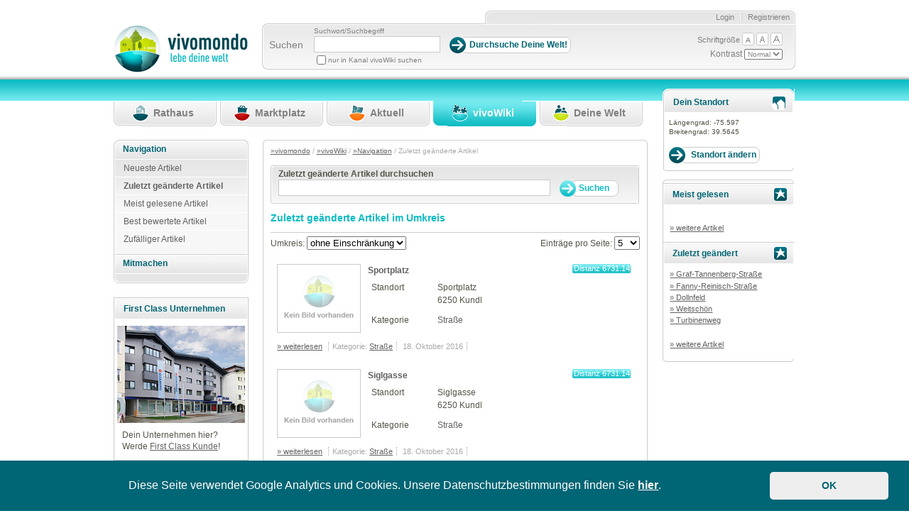

--- FILE ---
content_type: text/html; charset=utf-8
request_url: https://www.vivomondo.com/vivowiki/navigation/zuletzt_geaenderte_artikel/(offset)/5
body_size: 45902
content:
<!DOCTYPE html>
<html xmlns="http://www.w3.org/1999/xhtml" xml:lang="de-DE" lang="de-DE">
	<head prefix="og: http://ogp.me/ns#">                         
		                    		                
                  


        
        
            
                            
                
                                                    
      
		 
<meta name="robots" content="noindex" />		
				    		
				


		
		

				    		
		
 	     	  	          	         	         	         	          			 			<title>		Zuletzt geänderte Artikel / Navigation / vivoWiki / vivomondo   
	</title>
	    	<meta name="author" content="styleflasher GmbH" />
        	<meta name="copyright" content="styleflasher GmbH" />
        	<meta name="description" content="vivomondo - lebe deine Welt" />
        	<meta name="keywords" content="Gemeindesoftware, Content-Management" />
    


    <meta http-equiv="Content-Type" content="text/html; charset=utf-8" />    <meta http-equiv="Content-language" content="de-DE" /><meta name="language" content="de" />
<meta name="MSSmartTagsPreventParsing" content="TRUE" />
<meta name="generator" content="eZ Publish" />    
    
<link rel="Home" href="/de" title="Vivomondo Startseite" />
<link rel="Index" href="/de" />
<link rel="Top"  href="/de" title="Zuletzt geänderte Artikel / Navigation / vivoWiki / vivomondo" />
<link rel="Search" href="/de/content/advancedsearch" title="Suche Vivomondo" />
<link rel="Shortcut icon" href="/extension/vivomondo/design/ezwebin/images/favicon.ico" type="image/x-icon" />
<link rel="Copyright" href="/de/ezinfo/copyright" />
<link rel="Author" href="/de/ezinfo/about" />





		 <link rel="stylesheet" type="text/css" href="/var/ezwebin_site/cache/public/stylesheets/b1d2c25897784c05f262527ac0bd8787_all.css" />





		     


		
        <link rel="stylesheet" type="text/css" media="screen" href="/extension/vivomondo/design/ezwebin/stylesheets/datePicker.css" />
        <link rel="stylesheet" href="/extension/vivomondo/design/ezwebin/stylesheets/cerabox.css" type="text/css" media="screen" />
        <link rel="alternate stylesheet" type="text/css" href="/extension/vivomondo/design/ezwebin/stylesheets/site-colors.css" title="C" />
        <link rel="stylesheet" type="text/css" media="print" href="/extension/vivomondo/design/ezwebin/stylesheets/print.css"  />
        <meta name="verify-v1" content="J9IdaFSVW52nqXHLs+HuFbuVJs/C3yrZoV0o1i8UxbE=" />
        <meta name="verify-v1" content="zMYyN6j5bxBelsdpWRFMBAGzT2eHPEUJwxCznOTvt20=" />
        <meta name="verify-v1" content="see2SCu+JTWR+EBrvae/Ub5zi7BeZk46eubAOzJD3J0=" />

        <script type="text/javascript">
            function sendTo(url) {                window.location.href=url;
            }            function makePointer(e) {                e.style.cursor = 'pointer';
            }        </script>

        <link rel="alternate stylesheet" type="text/css" href="/extension/vivomondo/design/ezwebin/stylesheets/colors/yellow-black.css" title="C+" />
		
		<!-- IE conditional comments; for bug fixes for different IE versions -->
		<!--[if IE 5]> <style type="text/css"> @import url(/extension/vivomondo/design/ezwebin/stylesheets/browsers/ie5.css);</style> <![endif]-->
		<!--[if lte IE 7]> <style type="text/css"> @import url(/extension/vivomondo/design/ezwebin/stylesheets/browsers/ie7lte.css); </style><![endif]-->
		<!--[if lt IE 7]>
		  <style type="text/css"> @import url(/extension/vivomondo/design/ezwebin/stylesheets/browsers/ie7lt.css); </style>
		<![endif]-->

         <!--[if lte IE 6]>
         <![endif]-->
				 <script type="text/javascript" src="/var/ezwebin_site/cache/public/javascript/11ae52b32c1e2a5160e63bfd610bf73d.js" charset="utf-8"></script>

		


 		
		 		 	            <style type="text/css">
                                    @import url("/extension/vivomondo/design/ezwebin/stylesheets/colors/vivowiki_colors.css" );
                                @import url("/extension/vivomondo/design/ezwebin/stylesheets/vivowiki.css" );
            </style>
                     
        
         
        
		
			<script language="javascript" type="text/javascript" src="/extension/vivomondo/design/ezwebin/javascript/mootools.js"></script>
			<script language="javascript" type="text/javascript" src="/extension/vivomondo/design/ezwebin/javascript/mootools-more.js"></script>
			<script language="javascript" type="text/javascript" src="/extension/vivomondo/design/ezwebin/javascript/cerabox.js"></script>
			<script language="javascript" type="text/javascript" src="/extension/vivomondo/design/ezwebin/javascript/slideshow.js"></script>
		


<script language="javascript" type="text/javascript">
    var google=0;
    function focusLogin(){
    var loginForm = document.loginform;
    loginForm.Login.focus();
    }
    function focusRegister(){

    var inputs=document.Register.getElementsByTagName('input');
            for(i = 0; i < inputs.length; i++){
                    if(inputs[i].type=='text'){
                            inputs[i].focus();
                            break;
                    }
            }
    }
    function focusSearch(){
    var loginForm = document.search;
    loginForm.SearchText.focus();
    loginForm.SearchText.select();
    }
    function focusAdvancedSearch(){
    var loginForm = document.AdvancedSearch;
    loginForm.SearchText.focus();
    loginForm.SearchText.select();
    }

    function focusEdit(){
    var inputs=document.editform.getElementsByTagName('input');
            for(i = 0; i < inputs.length; i++){
                    if(inputs[i].type=='text'){
                            inputs[i].focus();
                            break;
                    }
            }
    }
</script>
<!-- Matomo Tag Manager -->
<script>
var _mtm = window._mtm = window._mtm || [];
_mtm.push({'mtm.startTime': (new Date().getTime()), 'event': 'mtm.Start'});
var d=document, g=d.createElement('script'), s=d.getElementsByTagName('script')[0];
g.async=true; g.src='https://stats.styleflasher.at/js/container_XwBoM8Vo.js'; s.parentNode.insertBefore(g,s);
</script>
<!-- End Matomo Tag Manager -->



	<script src="https://maps.googleapis.com/maps/api/js?key=AIzaSyCyA_xc1ycJLQU4SGn9y2XwEJi3bXN-i48" type="text/javascript"></script>
</head>

	<body                 				
	>

	

		
		<!-- Complete page area: START -->

		
				    		        		    		    		        
		        
		            		        
		            
		        
		    								    		
	
	
				    		    		        		    				    		        		    		    		        		    				    		        		    		    		        		    				    		        		    		    		        		    		

		<!-- Change between "sidemenu"/"nosidemenu" and "extrainfo"/"noextrainfo" to switch display of side columns on or off  -->


	<div id="page" class="sidemenu extrainfo section_id_1 subtree_level_0_node_id_2 subtree_level_1_node_id_14053 subtree_level_2_node_id_14054 subtree_level_3_node_id_14059 current_node_id_14059 	">

			<!-- Header area: START -->

				<div id="header" class="float-break">
					<div id="toolboxContainer">
					   <div id="border-right"> 												<div id="usermenu">
													<div id="links">
												
																									<ul>
																				                                                                                                                                                                            <li class="last"><a class="last" href="/de/user/register" title="Registrieren">Registrieren</a></li>
                                                                                                                                                                                                                                                                <li><a class="first" href="/de/user/login" title="Login">Login</a></li>
                                                                                    										
																			</ul>
								 </div>
							  </div>

								<div id="toolbox">
									<div id="background-right">
									     <div id="tools">
																						<div id="searchbox">
												<form action="/de/content/search">
													<label for="searchtext">Suchen</label>
													<div>

													     <p id="searchTerm">Suchwort/Suchbegriff</p>
																												 <input type="hidden" name="longitude" value="114.1333" /> <input type="hidden" name="latitude" value="22.5333" />

															<input id="searchtext" name="SearchText" type="text" value="" size="12"  aria-label="Suchbegriff" />
															<input class="searchbutton button"  type="submit" value="Durchsuche Deine Welt!" alt="Submit" />
																													
														                                                                                                                                                                                                                                                                                                                                                                                                                                                                                                                                                                                                                                                                                                                                                                                                                                                                    
																	

																		

																		<input name="channelName" type="hidden" value="vivoWiki" />
																		<input name="channelToSearch" type="hidden" value="14053" />
																	    <input class="searchCheckBox" id="frontcheckbox" type="checkbox" name="SubTreeArray[]" value="14053" />
                                                                        <label id="searchCheckTextl" for="frontcheckbox">nur in Kanal vivoWiki suchen</label>
																																	
														



													</div>
												</form>
											</div>
																						<div id="barrierFreeTools">
										       <ul>
										           <li id="fontsize">Schriftgröße</li>
										           <li><a href="javascript:setFontsize('12px')"><img src="/extension/vivomondo/design/ezwebin/images/header/barrierfree_small.png" alt="kleine Schriftgröße"/></a></li>
										           <li><a href="javascript:setFontsize('13px')"><img src="/extension/vivomondo/design/ezwebin/images/header/barrierfree_medium.png" alt="mittlere Schriftgröße"/></a></li>
										           <li><a href="javascript:setFontsize('14px')"><img src="/extension/vivomondo/design/ezwebin/images/header/barrierfree_large.png" alt="große Schriftgröße"/></a></li>
										       </ul>
										       Kontrast
										       <select onchange="javascript:setAlternateStylesheet(options[selectedIndex].value)" id="contrast">
										           <option value="C">Normal</option>
										           <option value="C+">Hoch</option>
										       </select>
											</div>
										</div>
							     </div>
						      </div>
					       </div>

						<p class="hide"><a href="#main">Skip to main content</a></p>
						</div>

			
						<div id="logo">


			 			 
				
								
															
					

															


				
					
					
					
					    									
						                    		                         <a href="/de" title="Vivomondo"><img src="/var/ezwebin_site/storage/images/design/vivomondo/172-6-ger-DE/vivomondo.gif" alt="vivomondo.com" width="189" height="69" /></a>
		                    		        




		                </div>



				</div>
	        <!-- Header area: END -->

			<!-- Top menu area: START -->
			<div id="topmenu" class="float-break">

						        


	
		<div class="logologo">
				<!--havecity:  -->
								    				
						 		
							
					                                             
						
												
					      							
		
		
		
							 						  
		  																								
				
							
			</div>			
			     <div class="topmenu-design">
    <!-- Top menu content: START -->
    <ul>
  
        
                                                                                          			
			
	            	                
	                
	                    <li id="top_menu_1" class="firstli"><div><a href="/de/rathaus" title="Rathaus"><span>Rathaus</span></a></div></li>
	                
	            	         
                                                     			
			
	            	                
	                
	                    <li id="top_menu_2"><div><a href="/de/marktplatz" title="Marktplatz"><span>Marktplatz</span></a></div></li>
	                
	            	         
                                                     			
			
	            	                
	                
	                    <li id="top_menu_3"><div><a href="/de/aktuell" title="Aktuell"><span>Aktuell</span></a></div></li>
	                
	            	         
                                                     			
			
	            	                
	                
	                    <li id="top_menu_4" class="selected"><div><a href="/de/vivowiki" title="vivoWiki"><span>vivoWiki</span></a></div></li>
	                
	            	         
                                                                                 			
			
	            	                
	                
	                    <li id="top_menu_5" class="lastli"><div><a href="/de/deine_welt" title="Deine Welt"><span>Deine Welt</span></a></div></li>
	                
	            	         
                    
            </ul>
    <!-- Top menu content: END -->
</div>






			</div>
			<!-- Top menu area: END -->

			

			


			<!-- Toolbar area: START -->
			<div id="toolbar">

							</div>
			<!-- Toolbar area: END -->




			<!-- Columns area: START -->


			<div id="columns" class="float-break">
				<!-- Side menu area: START -->

																	
<div id="sidemenu-position">
	<div id="sidemenu-bg">
		<div id="sidemenu_outer">
			

 








		
	<div id="sidemenu">
		<div class="menu_box">

		<ul class="menu_level_root"><!--menu_list_start//-->
		

		



	
	
                    
    
        
                    <li class="li_menu_level_4  first">
                




	
		
			
		
						




	

		

	

	

		
		
	


	
 
		    <span class="first">
        <strong>
            	            <a href="/de/vivowiki/navigation" id="menuid_14054" class="" >
	                 Navigation 	            </a>
                    </strong>
    </span>
	            
        
                                    <ul class="menu_level_4">
                    



	
	
                    
    
		
						
			<li class="li_menu_level_5 first">
			
			




	
		
			
		
						




	

		

	

	

		
		
	


	
 
			                <a  href="/de/vivowiki/navigation/neueste_artikel" id="menuid_14055" class=""  ><span> Neueste Artikel </span></a>
                
							</li>
							
	
	
	
                    
    
        
                    <li class="li_menu_level_5  veryfirst">
                




						




	

		

	

	

		
		
	


	
 
			                <a  href="/de/vivowiki/navigation/zuletzt_geaenderte_artikel" id="menuid_14059" class="selected selected "  ><span> Zuletzt geänderte Artikel </span></a>
                        
        
                    </li>
            
                        
	
	
                    
    
		
						
			<li class="li_menu_level_5">
			
			




	
		
			
		
						




	

		

	

	

		
		
	


	
 
			                <a  href="/de/vivowiki/navigation/meist_gelesene_artikel" id="menuid_14056" class=""  ><span> Meist gelesene Artikel </span></a>
                
							</li>
							
	
	
	
                    
    
		
						
			<li class="li_menu_level_5">
			
			




	
		
			
		
						




	

		

	

	

		
		
	


	
 
			                <a  href="/de/vivowiki/navigation/best_bewertete_artikel" id="menuid_14057" class=""  ><span> Best bewertete Artikel </span></a>
                
							</li>
							
	
	
	
                    
    
		
						
			<li class="li_menu_level_5">
			
			




	
		
			
		
						




	

		

	

	

		
		
	


	
 
			                <a  href="/de/vivowiki/navigation/zufaelliger_artikel" id="menuid_14058" class=""  ><span> Zufälliger Artikel </span></a>
                
							</li>
							
	
                </ul></li>
            
	
	
                    
    
		
						
			<li class="li_menu_level_4">
			
			




	
		
			
		
						




	

		

	

	

		
		
	


	
 
		    <span class="first">
        <strong>
            	            <a href="/de/vivowiki/mitmachen" id="menuid_14060" class="" >
	                 Mitmachen 	            </a>
                    </strong>
    </span>
	    
							</li>
							
	
		

		</ul ><!--menu_list_ende//-->

		</div>
	</div>
	

		</div>
	</div>
	<div class="left_column_spacer"></div>
	
										           
	  

    	
	<div class="info-box-container-eckig">
		<h2 ><span>First Class Unternehmen</span></h2>
		<div class="center-content-first-class">
				  			<a href="/marktplatz/unternehmen/unternehmen_im_umkreis/sparkasse_in_woergl">
	  				

    
        
    
                                                                                                                                            <img src="/var/ezwebin_site/storage/images/marktplatz/unternehmen/unternehmen_im_umkreis/sparkasse_in_woergl/229673-12-ger-DE/sparkasse_in_woergl_top_angebot.jpg" width="180" height="137"  style="border: 0px  ;" alt="Sparkasse in Wörgl" title="Sparkasse in Wörgl" />
            
    
    
    	  			</a>
	  		 		</div>
		<div class="info-box-inner small-margin-top">
			Dein Unternehmen hier?<br />Werde <a href="/marktplatz/unternehmerpakete/paket_first_class">First Class Kunde</a>! 
		</div>
		<!--<div class="info-box-inner">
		    <a href="/marktplatz/unternehmen/unternehmen_im_umkreis/sparkasse_in_woergl">Sparkasse in Wörgl</a>
		</div>//-->
		
	</div>
  
	<div class="clearBoth"></div>
	<br />		
	
	<a href="/vivowiki/mitmachen/anmelden">
    	<img src="/extension/vivomondo/design/ezwebin/images/vivowiki/teaser_vivowiki.jpg" alt="Jetzt kostenlos anmelden!"/>
	</a>

</div>
								<!-- Side menu area: END -->
				
				
				




				<!-- Main area: START -->
				<div id="main-position">
					<div id="main" class="float-break">
						<div class="overflow-fix">
							<!-- Main area content: START -->
							<div class="border-box">
									<div class="border-tl"><div class="border-tr"><div class="border-tc"></div></div></div>
									<div class="border-ml"><div class="border-mr"><div class="border-mc float-break">
										<!-- Path area: START -->

																																																											<div id="path">
																																		  													  		<!-- Path content: START -->
    <p>
          	  			  			    <a href="/">&raquo;vivomondo</a>
			  			     /	  			  			    <a href="/vivowiki">&raquo;vivoWiki</a>
			  			     /	  			  			    <a href="/vivowiki/navigation">&raquo;Navigation</a>
			  			     /	  			  			    Zuletzt geänderte Artikel
			  			       &nbsp;
  </p>
   <!-- Path content: END -->											  													  																							   	</div>
																		
										<!-- Path area: END -->
										 
    
                 


<div class="border-box search">
    <div class="border-tl"><div class="border-tr"><div class="border-tc"></div></div></div>
    <div class="border-ml"><div class="border-mr"><div class="border-mc float-break">
        <strong>Zuletzt geänderte Artikel durchsuchen</strong>
       
        <form action="/content/search" method="get">
            <input class="searchbox innersearch" type="text" size="8" name="SearchText" id="Search" value="" />
            <input class="searchbutton button filter" id="filterSearch" name="SearchButton" type="submit" value="Suchen" />
            <input type="hidden" name="SubTreeArray[]" value="14059" />
            <input name="channelName" type="hidden" value="vivowiki" />
			<input name="channelToSearch" type="hidden" value="14053" />
			<input type="hidden" name="longitude" value="-75.597" /> 
			<input type="hidden" name="latitude" value="39.5645" />													
        </form>

    </div></div></div>
    <div class="border-bl"><div class="border-br"><div class="border-bc"></div></div></div>
</div>
<div class="content-view-full">
<div class="class-folder">
<div class="content-view-full-inner vivowiki-inner">
<div class="attribute-header">
	<h1>
		Zuletzt geänderte Artikel im Umkreis
	</h1>
</div>
    
<form name="kfzForm" id="kfzForm" action="/vivowiki/navigation/zuletzt_geaenderte_artikel/#result">       
    	
	        
    <script type="text/javascript">
    //<!--
        
        
            function submitPageCount(pageCount)
            {
                
                window.location.href="/user/preferences/set/page_count"+'/'+pageCount;
                
            }
            
            function submitSearchRadius(searchRadius)
            {
                
                window.location.href="/user/preferences/set/umkreis"+'/'+searchRadius;
                
            }
            
            
        
    //-->
    </script>
    <div class="sortContainer">
        <a name="result"></a>   
        
        <div class="sortDiv floatRight">
            Einträge pro Seite:
            <select name="pageCount" class="umschaltSelect eintragSelect"  onchange="submitPageCount(this.value);"> 
                <option selected="selected" value="5"   >5</option>
                <option  value="10" >10</option>
                <option  value="15" >15</option>
            </select> 
        </div>
        <div class="sortDiv floatLeft">
            Umkreis:
            <select name="searchRadius" class="umschaltSelect"  onchange="submitSearchRadius(this.value);"> 
                <option  value="unlimited">ohne Einschränkung</option>
                <option  value="1">1 km</option>
                <option  value="5">5 km</option>
                <option  value="20">20 km</option>
                <option  value="100">100 km</option>
            </select> 
        </div>
        <div class="clearBoth"></div>
    </div>
</form>   



	
    
                <div class="content-view-line">
    <div class="class-vivowiki_strasse float-break">
		<div class="vivowikiHeader vivowiki_strasse">
			<div class="imageBorder floatLeft wikiImageDiv">
    <a href="/vivowiki/inhaltsverzeichnis/strassen/sportplatz" >
	    	
							<img src="/extension/vivomondo/design/ezwebin/images/platzhalter.jpg" alt="" />
			   
	        </a>
</div>		   	<div class="item-header">
    			<h2><a href="/vivowiki/inhaltsverzeichnis/strassen/sportplatz">
Sportplatz</a></h2>
	    		<p class="distanzContainer">Distanz  6731.14 km</p>
		    </div>
		    <div class="wikiTitle">
		        <table>
		            
							           
	<tr>
        <td class="titlename">
            Standort
        </td>
        <td class="titledata">
                	Sportplatz <br />
                        	6250 Kundl 
                </td>
    </tr>						<tr>
	    <td class="titlename">
	        Kategorie
	    </td>
	    <td class="titledata">
	    		        <a href="/vivowiki/inhaltsverzeichnis/strassen/?rubrikId%5B%5D=0">Straße</a>	    </td>
	</tr>		        </table>
		    </div>
		</div>

		        <div class="item-info-container">
                <div class="item-info-container">
            <span class="first">
                <a href="/vivowiki/inhaltsverzeichnis/strassen/sportplatz" >&raquo; weiterlesen</a>
            </span>
                             <span>Kategorie:  <a href="/vivowiki/inhaltsverzeichnis/strassen/?rubrikId%5B%5D=0">Straße</a></span>
                        <span>
            	18. Oktober 2016          
            </span>
                    </div>
        </div>

    </div>
</div>		    				 	 
		
    
                <div class="content-view-line">
    <div class="class-vivowiki_strasse float-break">
		<div class="vivowikiHeader vivowiki_strasse">
			<div class="imageBorder floatLeft wikiImageDiv">
    <a href="/vivowiki/inhaltsverzeichnis/strassen/siglgasse" >
	    	
							<img src="/extension/vivomondo/design/ezwebin/images/platzhalter.jpg" alt="" />
			   
	        </a>
</div>		   	<div class="item-header">
    			<h2><a href="/vivowiki/inhaltsverzeichnis/strassen/siglgasse">
Siglgasse</a></h2>
	    		<p class="distanzContainer">Distanz  6731.14 km</p>
		    </div>
		    <div class="wikiTitle">
		        <table>
		            
							           
	<tr>
        <td class="titlename">
            Standort
        </td>
        <td class="titledata">
                	Siglgasse <br />
                        	6250 Kundl 
                </td>
    </tr>						<tr>
	    <td class="titlename">
	        Kategorie
	    </td>
	    <td class="titledata">
	    		        <a href="/vivowiki/inhaltsverzeichnis/strassen/?rubrikId%5B%5D=0">Straße</a>	    </td>
	</tr>		        </table>
		    </div>
		</div>

		        <div class="item-info-container">
                <div class="item-info-container">
            <span class="first">
                <a href="/vivowiki/inhaltsverzeichnis/strassen/siglgasse" >&raquo; weiterlesen</a>
            </span>
                             <span>Kategorie:  <a href="/vivowiki/inhaltsverzeichnis/strassen/?rubrikId%5B%5D=0">Straße</a></span>
                        <span>
            	18. Oktober 2016          
            </span>
                    </div>
        </div>

    </div>
</div>		    				 	 
		
    
                <div class="content-view-line">
    <div class="class-vivowiki_strasse float-break">
		<div class="vivowikiHeader vivowiki_strasse">
			<div class="imageBorder floatLeft wikiImageDiv">
    <a href="/vivowiki/inhaltsverzeichnis/strassen/schmelzerweg" >
	    	
							<img src="/extension/vivomondo/design/ezwebin/images/platzhalter.jpg" alt="" />
			   
	        </a>
</div>		   	<div class="item-header">
    			<h2><a href="/vivowiki/inhaltsverzeichnis/strassen/schmelzerweg">
Schmelzerweg</a></h2>
	    		<p class="distanzContainer">Distanz  6730.71 km</p>
		    </div>
		    <div class="wikiTitle">
		        <table>
		            
							           
	<tr>
        <td class="titlename">
            Standort
        </td>
        <td class="titledata">
                	Schmelzerweg <br />
                        	6250 Kundl 
                </td>
    </tr>						<tr>
	    <td class="titlename">
	        Kategorie
	    </td>
	    <td class="titledata">
	    		        <a href="/vivowiki/inhaltsverzeichnis/strassen/?rubrikId%5B%5D=0">Straße</a>	    </td>
	</tr>		        </table>
		    </div>
		</div>

		        <div class="item-info-container">
                <div class="item-info-container">
            <span class="first">
                <a href="/vivowiki/inhaltsverzeichnis/strassen/schmelzerweg" >&raquo; weiterlesen</a>
            </span>
                             <span>Kategorie:  <a href="/vivowiki/inhaltsverzeichnis/strassen/?rubrikId%5B%5D=0">Straße</a></span>
                        <span>
            	18. Oktober 2016          
            </span>
                    </div>
        </div>

    </div>
</div>		    				 	 
		
    
                <div class="content-view-line">
    <div class="class-vivowiki_strasse float-break">
		<div class="vivowikiHeader vivowiki_strasse">
			<div class="imageBorder floatLeft wikiImageDiv">
    <a href="/vivowiki/inhaltsverzeichnis/strassen/schiessstandweg" >
	    	
							<img src="/extension/vivomondo/design/ezwebin/images/platzhalter.jpg" alt="" />
			   
	        </a>
</div>		   	<div class="item-header">
    			<h2><a href="/vivowiki/inhaltsverzeichnis/strassen/schiessstandweg">
Schießstandweg</a></h2>
	    		<p class="distanzContainer">Distanz  6731.83 km</p>
		    </div>
		    <div class="wikiTitle">
		        <table>
		            
							           
	<tr>
        <td class="titlename">
            Standort
        </td>
        <td class="titledata">
                	Schießstandweg <br />
                        	6250 Kundl 
                </td>
    </tr>						<tr>
	    <td class="titlename">
	        Kategorie
	    </td>
	    <td class="titledata">
	    		        <a href="/vivowiki/inhaltsverzeichnis/strassen/?rubrikId%5B%5D=0">Straße</a>	    </td>
	</tr>		        </table>
		    </div>
		</div>

		        <div class="item-info-container">
                <div class="item-info-container">
            <span class="first">
                <a href="/vivowiki/inhaltsverzeichnis/strassen/schiessstandweg" >&raquo; weiterlesen</a>
            </span>
                             <span>Kategorie:  <a href="/vivowiki/inhaltsverzeichnis/strassen/?rubrikId%5B%5D=0">Straße</a></span>
                        <span>
            	18. Oktober 2016          
            </span>
                    </div>
        </div>

    </div>
</div>		    				 	 
		
    
                <div class="content-view-line">
    <div class="class-vivowiki_strasse float-break">
		<div class="vivowikiHeader vivowiki_strasse">
			<div class="imageBorder floatLeft wikiImageDiv">
    <a href="/vivowiki/inhaltsverzeichnis/strassen/schieferrollstrasse" >
	    	
							<img src="/extension/vivomondo/design/ezwebin/images/platzhalter.jpg" alt="" />
			   
	        </a>
</div>		   	<div class="item-header">
    			<h2><a href="/vivowiki/inhaltsverzeichnis/strassen/schieferrollstrasse">
Schieferrollstraße</a></h2>
	    		<p class="distanzContainer">Distanz  6731.61 km</p>
		    </div>
		    <div class="wikiTitle">
		        <table>
		            
							           
	<tr>
        <td class="titlename">
            Standort
        </td>
        <td class="titledata">
                	Schieferrollstraße <br />
                        	6250 Kundl 
                </td>
    </tr>						<tr>
	    <td class="titlename">
	        Kategorie
	    </td>
	    <td class="titledata">
	    		        <a href="/vivowiki/inhaltsverzeichnis/strassen/?rubrikId%5B%5D=0">Straße</a>	    </td>
	</tr>		        </table>
		    </div>
		</div>

		        <div class="item-info-container">
                <div class="item-info-container">
            <span class="first">
                <a href="/vivowiki/inhaltsverzeichnis/strassen/schieferrollstrasse" >&raquo; weiterlesen</a>
            </span>
                             <span>Kategorie:  <a href="/vivowiki/inhaltsverzeichnis/strassen/?rubrikId%5B%5D=0">Straße</a></span>
                        <span>
            	18. Oktober 2016          
            </span>
                    </div>
        </div>

    </div>
</div>		    				 	 
	

<div class="pagenavigator">
<p>

           <span class="previous"><a href="/vivowiki/navigation/zuletzt_geaenderte_artikel"><span class="text">&laquo;&nbsp;Zurück</span></a></span>
       
            <span class="next"><a href="/vivowiki/navigation/zuletzt_geaenderte_artikel/(offset)/10"><span class="text">Weiter&nbsp;&raquo;</span></a></span>
      
<span class="pages">
                      <span class="other"><a href="/vivowiki/navigation/zuletzt_geaenderte_artikel">1</a></span>
            
        <span class="current">2</span>

                      <span class="other"><a href="/vivowiki/navigation/zuletzt_geaenderte_artikel/(offset)/10">3</a></span>
                              <span class="other"><a href="/vivowiki/navigation/zuletzt_geaenderte_artikel/(offset)/15">4</a></span>
                              <span class="other"><a href="/vivowiki/navigation/zuletzt_geaenderte_artikel/(offset)/20">5</a></span>
                              <span class="other"><a href="/vivowiki/navigation/zuletzt_geaenderte_artikel/(offset)/25">6</a></span>
                              <span class="other"><a href="/vivowiki/navigation/zuletzt_geaenderte_artikel/(offset)/30">7</a></span>
                              <span class="other"><a href="/vivowiki/navigation/zuletzt_geaenderte_artikel/(offset)/35">8</a></span>
            <span class="other">...</span><span class="other"><a href="/vivowiki/navigation/zuletzt_geaenderte_artikel/(offset)/700">141</a></span>
</span>

</p>
<div class="break"></div>
</div>

 
               
      
  
  
  
 	<br />
	<h2 class="floatLeft">Lageplan</h2><div class="floatLeft"><a href="/user/preferences/set/view_map/yes">einblenden</a></div>
	<div class="clearBoth"></div>
		<p class="">
		Du kannst den Lageplan jederzeit einblenden bzw. ausblenden.<br />
		 <br />
		ACHTUNG:<br />
		Die Anzeige des Lageplans verlangsamt die Ladezeiten auf vivomondo.com.
		Wir empfehlen, den Lageplan nur bei einer schnellen Internetverbindung (ADSL oder höher) zu öffnen.
	</p>

     



</div>
</div>
</div>
										
 																																									</div></div></div>
									<div class="border-bl"><div class="border-br"><div class="border-bc"></div></div></div>
							</div>
							<!-- Main area content: END -->
						</div>
					</div>
				</div>
				<!-- Main area: END -->
				
				
				<!-- Extra area: START -->


				<div id="extrainfo-position" class="logoandere">
					<div id="extrainfo" >
						    		
						 
			
					

						
					      					



							 
		  


								  
 <div id="changeLocation" class="border-box no-external-links ">
	<div class="border-tl">
		<div class="border-tr">
			<div class="border-tc"> </div>
		</div>
	</div>
	<div class="border-ml">
		<div class="border-mr">
			<div class="border-mc float-break infobox">
				<div class="info-box-container first">
					<h2 class="angebot standortIcon">
					<span>Dein Standort</span>
					</h2>
				</div>
				<div id="mapContainer" class="inner">
					<div id="bigMap">
						<div class="border" id="mapHolder">
							<div id="closeBar">
							<a href="#" onclick="javascript: reloadWindow(); return false;"><span>Schliessen</span></a>
							</div>
							<div id="changeLocationMap"> </div>
							<form id="locationSwitcherForm" name="locationSwitcherForm" onsubmit="return updateLocation(this, geocoder, false, map);" action="" method="post">
								<div id="locationChangeInfo">
								</div>
								<input type="text" name="locationAdress" id="changeLocationInput" value="PLZ und Ort oder Adresse eingeben" onfocus="clearInput(this, 'focus' )" onblur="clearInput(this, 'blur')" />
								<input type="submit" id="submit" name="submit" value="Adresse übernehmen" class="searchbutton button"  />
								<input type="button" onclick="javascript: reloadWindow(); return false;" name="" value="OK" class="searchbutton button ok"  />
							</form>
							<script type="text/javascript">
								
									var locMapid = 'changeLocationMap';
									var locInputId = 'changeLocationInput';
																													
									var locMap = null;
									var locGeocoder = null;
									var locGmapExistingOnload = null;
									var locMarker = null;
								
									var strContainer = 'standortStrBez';
									var strField = 'standortStr';
									
									var ortContainer = 'standortOrtBez';
									var ortField = 'standortOrt';
									
									var cookieContainer = 'standortCookieBez';
									var cookieField = 'standortCookie';
									
									var bGradContainer = 'standortBGradBez';
									var bGradField = 'standortBGrad';
									
									var lGradContainer = 'standortLGradBez';
									var lGradField = 'standortLGrad';
									
									var locationHasChanged = false;

									

									var startLatid = 39.5645;
									var startLong = -75.597;

									

									var map;
									var marker;
									var geocoder;

									map = new google.maps.Map(document.getElementById(locMapid), {
										zoom: 13,
										center: {lat: startLatid, lng: startLong}
									});

									marker = new google.maps.Marker({
										position: {lat: startLatid, lng: startLong},
										map: map
									});

									geocoder = new google.maps.Geocoder();

									document.getElementById('submit').addEventListener('click', function() {
										geocodeAddress(geocoder, map);
									});

									function geocodeAddress(geocoder, resultsMap) {
										var address = document.getElementById('changeLocationInput').value;

										geocoder.geocode({'address': address}, function(results, status) {
											if (status === 'OK') {
												resultsMap.setCenter(results[0].geometry.location);

												if(marker != null){
													marker.setMap(null);
												}

												marker = new google.maps.Marker({
													map: resultsMap,
													position: results[0].geometry.location
												});
											} else {
												alert('Geocode was not successful for the following reason: ' + status);
											}
										});
									}
								
							</script>
						</div>
					</div>

					
					
					
					
																									
													
					  	                      
						
																
							
					
					
					<p id="standortLGradOrtStrasse" style="visibility:hidden;display:none;">
						<span id="standortStr"></span>
					<br />
						<span id="standortOrt"> -  </span>
					</p>
					
					<p id="standortLGradOrt" style="visibility:hidden;display:none;">
						<span id="standortCookie"></span>
					</p>
					
					<p id="standortLGradBez">
					Längengrad: <span id="standortLGrad">-75.597 </span>
					<br />
					Breitengrad: <span id="standortBGrad">39.5645 </span>
					</p>
					
					<!--  
					<strong>Längengrad: </strong> <span id="standortLGrad">-75.597 </span> <br />
					<strong>Breitengrad: </strong> <span id="standortBGrad">39.5645 </span>
					-->
					
					<input type="button" name="submit" value="Standort ändern" class="floatLeft searchbutton button"  onclick="javascript:toggleMap();" />
					
					
				</div>
			</div>
		</div>
	</div>
	<div class="border-bl">
		<div class="border-br">
			<div class="border-bc"> </div>
		</div>
	</div>
</div>
                                 
          
               
            
    
<div class="border-box">

   <div class="border-tl">
        <div class="border-tr">
            <div class="border-tc"> </div>
        </div>
    </div>
    <div class="border-ml">
        <div class="border-mr">
            <div class="border-mc float-break infobox">
        
                 
                
                 
                 
                <div class="info-box-container first">
              
                              
	                    </div>
                
                
                                                                        
                                               
                        <div class="info-box-container">
                        <h2 class="most-viewed"><span>Meist gelesen</span></h2>
                            <div class="info-box-inner first">
                                <ul>
                                                                    </ul>
                            </div>
                            <div class="info-box-inner">
                                <ul>
                                        <li>
                                            <a href="/vivowiki/navigation/meist_gelesene_artikel/(offset)/5">
                                            &raquo; weitere Artikel
                                            </a>
                                        </li>
                                </ul>
                            </div>
                        </div>
                        
                                        <div class="info-box-container">
                    <h2 class="most-viewed"><span>Zuletzt geändert</span></h2>
                        <div class="info-box-inner first">
                            <ul>
                                                                    <li>
                                        <a href="/vivowiki/inhaltsverzeichnis/strassen/graf_tannenberg_strasse">
                                        &raquo; Graf-Tannenberg-Straße
                                        </a>
                                    </li>
                                                                    <li>
                                        <a href="/vivowiki/inhaltsverzeichnis/strassen/fanny_reinisch_strasse">
                                        &raquo; Fanny-Reinisch-Straße
                                        </a>
                                    </li>
                                                                    <li>
                                        <a href="/vivowiki/inhaltsverzeichnis/strassen/dollnfeld">
                                        &raquo; Dollnfeld
                                        </a>
                                    </li>
                                                                    <li>
                                        <a href="/vivowiki/inhaltsverzeichnis/strassen/weitschoen">
                                        &raquo; Weitschön
                                        </a>
                                    </li>
                                                                    <li>
                                        <a href="/vivowiki/inhaltsverzeichnis/strassen/turbinenweg">
                                        &raquo; Turbinenweg
                                        </a>
                                    </li>
                                                            </ul>
                     	</div>
                        <div class="info-box-inner">
                            <ul>
                            	<li>
                            		<a href="/vivowiki/navigation/zuletzt_geaenderter_artikel/(offset)/5">&raquo; weitere Artikel</a>
                            	</li>
                            </ul>
                        </div>
                    </div>
                            </div>
        </div>
   </div>
            <div class="border-bl">
            <div class="border-br">
                <div class="border-bc"> </div>
            </div>
        </div>
    </div>
				
	

                                    </div>
				</div>
				<!-- Extra area: END -->

			</div>
			<!-- Columns area: END -->




			  <!-- Footer area: START -->
  <div id="footer">
    <address>
    <a  class="last" href="/impressum" rel="nofollow">Impressum</a> | <a  class="last" href="/agb" rel="nofollow">AGB</a> | <a  class="last" href="/agb_kommerziell" rel="nofollow">AGB kommerziell</a> 
    | <a  class="last" href="/agb_reporter" rel="nofollow">AGB Reporter</a> | <a  class="last" href="/datenschutzerklaerung" rel="nofollow">Datenschutzerklärung</a> | <a  class="last" href="/de/marktplatz/unternehmen/unternehmen_a_z"  title="Firmen A-Z">Unternehmen A-Z</a>
    <br />
        Copyright &#169; 2007 styleflasher GmbH. Alle Rechte vorbehalten. 
    
    <br />
   
     <a  class="dino" title="Gallileo Online Marketing" href="http://www.gallileo-onlinemarketing.com" target="_blank">Gallileo Online Marketing</a>
    </address>
  </div>
  <!-- Footer area: END -->
  	

					

		<!-- Complete page area: END -->


		
		</div>
		<script type="text/javascript">
		    $$('a.lightbox_link').cerabox({		        animation: 'ease',
		        loaderAtItem: true,
		        titleFormat: '{title}',
		        fixedPosition: true,
		        devicePixelRatio: 1
		    });
            $$('a.lightbox_link_geburten').cerabox({                animation: 'ease',
                loaderAtItem: true,
                titleFormat: '{title}',
                fixedPosition: true,
                devicePixelRatio: 1,
                clickToCloseOverlay: false
            });
            $$('a.lightbox_link_verstorbene').cerabox({                animation: 'ease',
                loaderAtItem: true,
                titleFormat: '{title}',
                fixedPosition: true,
                devicePixelRatio: 1
            });
		    $$('a.lightbox_youtube').cerabox({                group: false,
                width: 640,
                height: 360
		    });
		</script>
        <script type="text/javascript">
            var bigMap=document.getElementById('map');

            if(bigMap!=undefined ){                if(typeof initializeMarktplatzMap == 'function') {                    if(google!=0){                        google.load("maps", "2");
                        google.setOnLoadCallback(initializeMarktplatzMap);
                    }                }            }        </script>
        <link rel="stylesheet" type="text/css" href="//cdnjs.cloudflare.com/ajax/libs/cookieconsent2/3.0.3/cookieconsent.min.css" />
        <script src="//cdnjs.cloudflare.com/ajax/libs/cookieconsent2/3.0.3/cookieconsent.min.js"></script>
                <script>
            window.addEventListener("load", function(){                window.cookieconsent.initialise({                    "palette": {                        "popup": {                            "background": "#006574",
                            "text": "#ffffff"
                        },
                        "button": {                          "background": "#eeeeee",
                          "text": "#006574"
                        }                    },
                    "showLink": false,
                    "theme": "classic",
                    "content": {                        "message": "Diese Seite verwendet Google Analytics und Cookies. Unsere Datenschutzbestimmungen finden Sie <a href='/datenschutzerklaerung'>hier</a>.",
                        "dismiss": "OK"
                    }                });
            });
        </script>
        
        
    </body>
</html>


--- FILE ---
content_type: text/css
request_url: https://www.vivomondo.com/var/ezwebin_site/cache/public/stylesheets/b1d2c25897784c05f262527ac0bd8787_all.css
body_size: 22951
content:

html,body{font-family:Arial,Helvetica,sans-serif;font-size:12px;text-align:center;margin:0;padding:0;line-height:16px}h1,h2,h3,h4,h5,h6{font-weight:bold;font-style:normal;margin:0 0.3em 0.5em 0;padding:0}h1{margin-top:0;font-size:1.17em;font-weight:normal}h2{font-size:1.17em}h3{font-size:1em}h4{font-size:1.1em}h5{font-size:1em}h6{font-size:1em;font-weight:normal}h2.small{font-size:1em}p{margin:0.6em 0 0.6em 0;line-height:1.42em}a{text-decoration:underline}a:hover{text-decoration:underline}a img{border:none}h2 a,h2 a:hover{text-decoration:none}pre,code{font-family:"Courier New",Courier,monospace;font-size:1em}pre{margin:1em 0 1em 0;padding:0.2em;border:1px solid}pre.wordwrap{white-space:normal}pre.wordwrap span.line{display:block}table{font-size:1em;margin:0;padding:0}th,td{padding:0}table.list{width:100%;margin:1em 0 1em 0;border:none}table.list th,table.list td{padding:0.5em;border-right:1px solid;border-bottom:none;vertical-align:top}table.list th{font-weight:bold;white-space:nowrap;text-align:left;background-repeat:repeat-x;background-position:top left}table.list td{border-top:1px solid;font-weight:normal}table.list th:first-child,table.list td:first-child{border-left:1px solid}table.list img{vertical-align:middle}th.tight,td.tight{width:1%}td.nowrap{white-space:nowrap}td.number{text-align:right}ul,ol{margin:0.75em 0 1em 2.5em;padding:0}ul ul,ol ul{margin:0.3em 0 0.5em 1.3em}ul ol,ol ol{margin:0.3em 0 0.5em 1.9em}li{margin:0 0 0.3em 0;padding:0;line-height:1.25em}dl{margin:0.25em 0 0.25em 0;padding:0}dt,dd{font-style:normal;margin:0 0 0.25em 0}dt{font-weight:bold}dd{margin:0 1em 0.5em 2.5em}form{margin:0;padding:0}label,p.smallGray{font-weight:normal;display:block;font-size:0.86em}div.user-register label{font-size:1em}input,select{font-family:Arial,Helvetica,sans-serif}input.box,input.halfbox{font-size:1em}textarea{font-family:Arial,Helvetica,sans-serif;font-size:1em}optgroup{font-weight:bold;font-style:normal}input.button,button,input.defaultbutton{font-family:Verdana,Arial,Helvetica,sans-serif;vertical-align:sub;font-size:12px;height:23px;margin:0.5em 0 1em 0}input.button,button,input.defaultbutton{font-family:Verdana,Arial,Helvetica,sans-serif;vertical-align:sub;font-size:12px;height:23px;margin:0.5em 0 1em 0}div.oe-window input.button,div.oe-window button,div.oe-window input.defaultbutton{margin:0}input.defaultbutton.niceBackground{text-align:right;width:99px;padding:0 3px 0 0}input.box,input.halfbox,input.ezcc-user,textarea.box{width:50%;border:1px solid;font-size:1em;margin-bottom:0.5em}input.box,input.halfbox{height:1.5em;padding:0.1em 0;vertical-align:middle}textarea.box{width:100%}textarea.halfbox{width:48%}div.input,div.textarea{margin:0.5em 0 0.5em 0;padding:0 0.25em 0 0.25em;border:1px solid}div.textarea{padding-right:0}div.input input,div.textarea textarea{width:100%;margin:0;padding:0;border:none}fieldset{border:1px solid;padding:0.5em;margin:1.5em 0}legend{font-weight:bold;padding:0 0.25em 0 0.25em}fieldset input.button{margin-top:0.5em}hr{border:none;border-top:1px solid;height:1px;margin:0.35em 0 0.35em 0}div.message-confirmation,div.message-feedback,div.message-warning,div.message-error,div.warning{margin:0.5em 0 1em 0;padding:0.5em 1em 0.5em 1em;border:6px solid}div.block{margin:0.5em 0 0.5em 0;padding:0;clear:both}div.block div.element{padding-right:1em;float:left}div.block div.left{width:48%;float:left;clear:left}div.block div.right{width:48%;float:right;clear:right}div.object-left{margin:0.25em 0.25em 0.25em 0;float:left;clear:left}div.object-right{margin:0.25em 0 0.25em 0.25em;float:right;clear:right}.float-break{height:1%}.float-break:after{content:"-";height:0;font-size:0;visibility:hidden;display:block;clear:both}div.break{clear:both;font-size:1px;height:1px;margin-bottom:-1px}.hide{display:none}.spamfilter{display:none}.pointer{cursor:pointer}div#polelement{display:none}input.preview_button_news{float:left;margin-right:6px;margin-top:0.45em}div.gemeindekalender label{width:133px}div.gemeindekalender label a{text-align:left}a.first_warning{text-decoration:none;font-size:0.85em}a.first_link{text-decoration:none}td.debugheader{background-color:#eee;border-top:1px solid #444488;border-bottom:1px solid #444488;font-size:0.9em;font-family:Arial,Helvetica,sans-serif}pre.debugtransaction{background-color:#f8f6d8}p.comment{background-color:#ff0;font-weight:bold;padding:4px;margin:4px;border:2px dashed;display:block}td.ezsetup_header{background-color:#eee;border-top:1px solid #444488;border-bottom:1px solid #444488;font-size:120%;font-family:Arial,Helvetica,sans-serif}td.ezsetup_req{font-size:80%;font-family:Arial,Helvetica,sans-serif}.ezsetup_critical{background-color:#eee;border-top:1px solid #444488;border-bottom:1px solid #444488;font-size:120%;font-family:Arial,Helvetica,sans-serif;font-weight:bold;color:#F00}.ezsetup_uncritical{background-color:#eee;border-top:1px solid #444488;border-bottom:1px solid #444488;font-size:120%;font-family:Arial,Helvetica,sans-serif;color:#E2A31D}.ezsetup_pass{background-color:#eee;border-top:1px solid #444488;border-bottom:1px solid #444488;font-size:120%;font-family:Arial,Helvetica,sans-serif;color:#00B500}div.debug-toolbar label{font-weight:normal}#debug{text-align:left;border-top:1px dashed black;padding:0.3em;background-color:#fff}#debug table{border-collapse:collapse}#timingpoints,#timeaccumulators,#debug_resources,#debug_includes,#debug table.debug_resource_usage{border:1px dashed black}#debug table tr.group td{padding-top:0.7em;font-size:0.95em}#debug table tr.group td:first-child{padding-left:0.2em;font-size:1em}#debug table tr.data td{background-color:#fff;border-top:1px solid #444488;border-bottom:1px solid #444488;font-family:Arial,Helvetica,sans-serif;font-size:0.95em}#debug table tr.data:nth-child(odd) td {  background-color:#eee}#debug table + h2,#debug table + h3{margin-top:1em}#debug table.debug_resource_usage th + th,#debug table.debug_resource_usage td + td,table#timeaccumulators th + th,table#timeaccumulators td + td,table#timingpoints th + th,table#timingpoints td + td,table#debug_resources td,table#debug_includes td{padding:0.25em 0.5em 0.25em 0.5em}#debug th{text-align:left}#debug span.debuginfo:after{border:2px solid #23a4f5;border-radius:10px;color:#23a4f5;height:10px;width:10px;line-height:10px;font-size:10px;content:"i";margin-left:5px;padding:0 5px 0 5px;opacity:0.6}#debug span.debuginfo:hover:after { opacity:1}#templateusage tr.data td:first-child,#templateusage tr.data td:nth-child(n+5) { text-align:center}#debug tr.notice  td.debugheader span { color:green}#debug tr.warning td.debugheader span { color:orange}#debug tr.error   td.debugheader span { color:red}#debug tr.debug   td.debugheader span { color:brown}#debug tr.timing  td.debugheader span { color:blue}#debug tr.strict  td.debugheader span { color:purple}div#page {width:80em;margin:0 auto 0 auto;text-align:left}div#header {padding:1.17em 0 0.75em 0;height:6.83em}div#header select {font-size:0.85em}.clearBoth {clear:both}.clear {margin:0;padding:0;height:0;font-size:0;line-height:0;clear:both}div#header ul {margin:0;padding:3px 0 2px 0}div#header ul li {list-style-type:none;list-style-image:none;padding:0;display:inline;margin-left:0}div#background-right {float:right;margin:0;padding:0;padding-right:0.58em;width:62em}div#border-right {float:right;width:62.58em}div#toolboxContainer {float:right;width:62.58em;height:6.83em;padding:0 0 8px 0}div#toolbox {float:right;margin-top:5px;width:62.58em}div#tools {float:right;height:4.95em;width:100%;padding:0}div#logo {float:left;margin:1.6em 0 0 0}div#usermenu {border:1px solid;border-bottom:none;border-right:none}div#links {float:right;clear:right;text-align:right;padding-right:0;font-size:0.91em;font-weight:normal;height:1.7em;width:40em}div#links a {border-right:1px solid;border-left:1px solid;text-decoration:none;display:block;float:right;padding-left:0.75em;padding-right:0.75em}div#links ul {float:right;padding-bottom:0;height:15px;height:1.4em;width:100%}div#links a.first {border-left:none}div#links a.last {border-right:none}div#tools div#searchbox {float:left;padding:0 0 0 10px;margin-top:-2px;margin-right:1em;width:36em}p#searchTerm {padding:0 0 0.1em 0;margin:0;font-size:0.8em;display:block}.toolboxLinks {font-size:0.95em;margin:0;padding-top:0.08em}div#searchbox label {float:left;padding-top:1.27em;font-size:1.2em;height:3.5em;padding-right:15px}input#searchtext {border:1px solid;font-size:1.1em;width:170px;padding:3px}input.button.searchbutton {margin:-5px 0 0 10px;padding:0 5px 0 0;text-align:right;width:171px;height:23px;line-height:23px;border:none;vertical-align:baseline;font-size:12px;font-family:arial}input.button.searchbutton.ezadvancedsearchbutton {margin:10px 0 0 0}div#importantLinks {float:left;padding:1.27em 0 0 0}div#importantLinks select {width:14em}div#barrierFreeTools {float:right;height:5.26em;width:10.1em;padding-right:0.9em;margin:-0.32em 0 0;text-align:right}div#barrierFreeTools ul {margin:0;padding:0.9em 0 0.4em 0}div#barrierFreeTools ul li {margin:0;padding:0;font-size:0.9em}div#barrierFreeTools li a img {margin:0;padding:0;vertical-align:bottom}div#barrierFreeTools ul li#fontsize {}div#topmenu {margin:37px 0 0 0;padding:0 0 20px 0}div#topmenu ul {margin:0;padding:0;background-repeat:repeat-x;height:33px}div#topmenu ul {}div#topmenu li {background-repeat:repeat-x;width:12.08em;height:35px;margin:0 5px 0 0;float:left;padding:0;font-weight:bold;list-style-type:none;list-style-image:none}div#topmenu li a {text-decoration:none;display:block;float:left;margin:0;line-height:35px;background-color:transparent;width:12.08em;text-align:center}div#topmenu li a span {font-size:1.17em;padding:4px 5px 4px 30px}div#topmenu li a:hover {}div#topmenu div.topmenu-design {}div#path {padding:0.5em 0 1.3em 0;font-size:0.85em}div#path p {margin:0}div#columns {padding:0 14em 0 14em}div.nosidemenu div#columns {padding-left:0}div.noextrainfo div#columns {padding-right:0}div#sidemenu-position {width:15.83em;margin-left:-14em;float:left;display:inline}div.nosidemenu div#sidemenu-position {display:none}div#sidemenu ul {list-style-type:none;margin:0.5em 0 0.5em 0}div#sidemenu ul li {margin:0.25em 0 0.25em 0;list-style-type:none;list-style-image:none}div#sidemenu div.box div.box-content {padding-left:0.75em;padding-right:0}div#sidemenu h4 {margin:0}div#sidemenu h4 a {text-decoration:none}div#sidemenu ul.menu-list a.selected {font-weight:bold}div#sidemenu ul.submenu-list {list-style-type:none;margin-left:1em}div#sidemenu ul.submenu-list a.selected {font-weight:bold}div#sidemenu ul.menu-list li a,div#sidemenu ul.submenu-list li a {background-position:0.2em 0.5em;background-repeat:no-repeat;padding-left:18px;display:block;font-size:0.85em}div#main-position {width:45.17em;float:left;margin:0 1.46em 0 1.70em}div#main {}div.nosidemenu div#main-position {margin-left:0}div.noextrainfo div#main-position {margin-right:0}div#extrainfo div.inner {margin:7px}div.inner label {display:inline}div.inner input,div#extrainfo input#tagIt {display:block;width:96%;color:#616161;font-size:11px;padding:5px 2px}div#extrainfo div.border {margin:3px 7px 7px 7px;padding:2px 2px 1.5em 2px;border:1px solid #e2e2e2;background:#F6F6F6}div#changeLocationMap {width:100%;height:400px}div#changeLocationMap div a {font-size:xx-small}div.inner input.button.searchbutton {width:128px;background-image:url(/extension/vivomondo/design/ezwebin/images/infobox/searchbtn_infobox_bg.gif);margin:10px 0 7px 0;color:#006574;border:none}div#extrainfo-position {width:15.83em;margin-right:-14em;float:left}div.noextrainfo div#extrainfo-position {display:none}div#extrainfo {padding:0 0 0 0.25em;position:relative;top:-47px;top:-82px}span#logo-container {margin:-56px 0 10px 0;display:block}div#footer {clear:both;text-align:center;padding-top:1.25em;background-position:top center;background-repeat:no-repeat;font-size:0.85em;margin-bottom:0.25em}div#footer address {font-style:normal}div.imageBorder {padding:3px;border:1px solid #cacaca;margin:0 10px 10px 0}input.ezcca-user_agb {border:0 solid;font-size:1em;margin-bottom:0;width:1em}div#logo_placeholder {height:3.76em}div.homeNewsImage.noImage {border:0}div#nomenu_left_column {display:inline;float:left;margin-left:-14em;width:15.83em}div.lageplan {margin-top:10px}div.mapBorder {padding:3px;border:1px solid #cacaca}div#map {width:100%;height:300px}div#main ul#socialBookmarks {list-style:none;padding:0;margin:0}div#main ul#socialBookmarks li {float:left;margin:0 2px;padding:0;background:transparent}div.home_teaser h2 {font-size:1.08em}div.home_teaser,div.home_teaser a {color:#fff}div.home_teaser span {font-size:20px}div.pointer {cursor:pointer}.roundedcornr_box_518537 {background:#d52729
url(/extension/vivomondo/design/ezwebin/images/left_column/home_teaser/roundedcornr_518537_grad.gif)
repeat-x top left}.roundedcornr_top_518537 div {background:url(/extension/vivomondo/design/ezwebin/images/left_column/home_teaser/roundedcornr_518537_tl.gif)
no-repeat top left}.roundedcornr_top_518537 {background:transparent
url(/extension/vivomondo/design/ezwebin/images/left_column/home_teaser/roundedcornr_518537_tr.gif)
no-repeat top right}.roundedcornr_bottom_518537 div {background:url(/extension/vivomondo/design/ezwebin/images/left_column/home_teaser/roundedcornr_518537_bl.gif)
no-repeat bottom left}.roundedcornr_bottom_518537 {background:transparent
url(/extension/vivomondo/design/ezwebin/images/left_column/home_teaser/roundedcornr_518537_br.gif)
no-repeat bottom right}.roundedcornr_top_518537 div,.roundedcornr_top_518537,.roundedcornr_bottom_518537 div,.roundedcornr_bottom_518537{width:100%;height:10px;font-size:1px}.roundedcornr_content_518537 {margin:0 10px}.roundedcornr_box_261192 {background:#007485
url(/extension/vivomondo/design/ezwebin/images/left_column/home_teaser/roundedcornr_261192_grad.gif)
repeat-x top left}.roundedcornr_top_261192 div {background:url(/extension/vivomondo/design/ezwebin/images/left_column/home_teaser/roundedcornr_261192_tl.gif)
no-repeat top left}.roundedcornr_top_261192 {background:transparent
url(/extension/vivomondo/design/ezwebin/images/left_column/home_teaser/roundedcornr_261192_tr.gif)
no-repeat top right}.roundedcornr_bottom_261192 div {background:url(/extension/vivomondo/design/ezwebin/images/left_column/home_teaser/roundedcornr_261192_bl.gif)
no-repeat bottom left}.roundedcornr_bottom_261192 {background:transparent
url(/extension/vivomondo/design/ezwebin/images/left_column/home_teaser/roundedcornr_261192_br.gif)
no-repeat bottom right}.roundedcornr_top_261192 div,.roundedcornr_top_261192,.roundedcornr_bottom_261192 div,.roundedcornr_bottom_261192{width:100%;height:10px;font-size:1px}.roundedcornr_content_261192 {margin:0 10px}div.left_column_spacer {height:20px}div.hometeaser_left_col {width:146px;float:left}div.hometeaser_right_col {width:1.92em;float:right}.roundedcornr_box_415560 {background:#f29736
url(/extension/vivomondo/design/ezwebin/images/left_column/home_teaser/roundedcornr_415560_grad.gif)
repeat-x top left}.roundedcornr_top_415560 div {background:url(/extension/vivomondo/design/ezwebin/images/left_column/home_teaser/roundedcornr_415560_tl.gif)
no-repeat top left}.roundedcornr_top_415560 {background:transparent
url(/extension/vivomondo/design/ezwebin/images/left_column/home_teaser/roundedcornr_415560_tr.gif)
no-repeat top right}.roundedcornr_bottom_415560 div {background:url(/extension/vivomondo/design/ezwebin/images/left_column/home_teaser/roundedcornr_415560_bl.gif)
no-repeat bottom left}.roundedcornr_bottom_415560 {background:transparent
url(/extension/vivomondo/design/ezwebin/images/left_column/home_teaser/roundedcornr_415560_br.gif)
no-repeat bottom right}.roundedcornr_top_415560 div,.roundedcornr_top_415560,.roundedcornr_bottom_415560 div,.roundedcornr_bottom_415560{width:100%;height:10px;font-size:1px}.roundedcornr_content_415560 {margin:0 10px}.roundedcornr_box_474944 {background:#dcef54
url(/extension/vivomondo/design/ezwebin/images/left_column/home_teaser/roundedcornr_474944_grad.gif)
repeat-x top left}.roundedcornr_top_474944 div {background:url(/extension/vivomondo/design/ezwebin/images/left_column/home_teaser/roundedcornr_474944_tl.gif)
no-repeat top left}.roundedcornr_top_474944 {background:transparent
url(/extension/vivomondo/design/ezwebin/images/left_column/home_teaser/roundedcornr_474944_tr.gif)
no-repeat top right}.roundedcornr_bottom_474944 div {background:url(/extension/vivomondo/design/ezwebin/images/left_column/home_teaser/roundedcornr_474944_bl.gif)
no-repeat bottom left}.roundedcornr_bottom_474944 {background:transparent
url(/extension/vivomondo/design/ezwebin/images/left_column/home_teaser/roundedcornr_474944_br.gif)
no-repeat bottom right}.roundedcornr_top_474944 div,.roundedcornr_top_474944,.roundedcornr_bottom_474944 div,.roundedcornr_bottom_474944{width:100%;height:10px;font-size:1px}.roundedcornr_content_474944 {margin:0 10px}div.home_teaser.deine_welt {color:#616161}div.hometeaser_left_col.deine_welt {color:#616161}div.roundedcornr_box_vivowiki {background:url(/extension/vivomondo/design/ezwebin/images/left_column/home_teaser/wiki_bg.jpg) no-repeat
top left;height:73px;widht:170px;padding:10px}div.right_content_button {text-align:right}div#main ul.raquo_style {list-style:none;margin:0;padding:0}div#main ul.raquo_style li {margin:0;padding:0;background:none}table.stats_table {width:100%}div.kommentare {background-color:#fff}div.commentWrap {margin-top:5px;border-bottom:1px dotted grey}div.myComment {width:300px;padding-left:10px}div.commentTop {padding-top:10px}div.commentBox {width:180px}div.commentImage {margin-right:10px}span#fancyButtonTagging {padding-left:23px;margin-top:5px;float:left}span.fancyButtonLeft input.fancyButtonLeft {border:none;margin:0;float:left;height:25px;line-height:25px;vertical-align:middle}span#fancyButtonTagging {background:url(/extension/vivomondo/design/ezwebin/images/infobox/tagging_bg_left.gif) no-repeat bottom
left}span.fancyButtonLeft input.fancyButtonLeft {background:url(/extension/vivomondo/design/ezwebin/images/infobox/tagging_bg_right.gif) no-repeat bottom
right}div.commentDate {font-size:0.9em;color:#a8a8a8}p.commentDate {font-size:0.9em;color:#a8a8a8}div.commentTools {clear:both;margin-bottom:0}input.antwortButton {border:none;background:none;color:#625E5F;cursor:pointer;width:80px;float:left;text-decoration:underline;font-size:0.9em;margin-top:-3px}div.antwortDiv {float:left;border-right:1px dotted grey;margin-right:10px;height:21px;margin-top:5px;margin-left:0;width:80px}div.rateText {padding-top:14px;margin-right:5px;color:#a8a8a8}p.rateText {padding-top:8px;margin-right:5px;color:#a8a8a8}div.border-box.commentBox div.border-tc {background:url(/extension/vivomondo/design/ezwebin/images/searchbox-border/tc.gif) repeat-x top left}div.border-box.commentBox div.border-tl {background:url(/extension/vivomondo/design/ezwebin/images/searchbox-border/tl.gif) no-repeat top left}div.border-box.commentBox div.border-tr {background:url(/extension/vivomondo/design/ezwebin/images/searchbox-border/tr.gif) no-repeat top right}div.border-box.commentBox div.border-bc {background:url(/extension/vivomondo/design/ezwebin/images/searchbox-border/bc.gif) repeat-x top left}div.border-box.commentBox div.border-bl {background:url(/extension/vivomondo/design/ezwebin/images/searchbox-border/bl.gif) no-repeat top left}div.border-box.commentBox div.border-br {background:url(/extension/vivomondo/design/ezwebin/images/searchbox-border/br.gif) no-repeat top right}div.border-box.commentBox div.border-mr {background:transparent url(/extension/vivomondo/design/ezwebin/images/searchbox-border/mr.gif) repeat-y
scroll right center;padding:0 2px}div.border-box.commentBox div.border-ml {background:transparent url(/extension/vivomondo/design/ezwebin/images/searchbox-border/ml.gif) repeat-y
scroll left center}div.border-box.commentBox div.border-mc {background:transparent url(/extension/vivomondo/design/ezwebin/images/searchbox-border/mc-comment.gif)
repeat-x scroll right top;padding-left:10px}div.commentImage {margin-top:5px}div.antwortLeft {width:6px;height:100px;background:transparent url(/extension/vivomondo/design/ezwebin/images/marktplatz/triangle.gif) repeat-x
scroll left 21px;margin-right:5px}div.antwortRight {margin:auto}div.border-box.commentBox div.border-bc {height:5px}div.border-box div.border-bc-full {background:url(/extension/vivomondo/design/ezwebin/images/box-1/border-bc.gif) repeat-x bottom left;height:1px}input.wirst_du_gehen_button {background:url(/extension/vivomondo/design/ezwebin/images/aktuell/wirst_du_gehen_bg.gif);padding:0 5px 0 0;text-align:right;height:23px;vertical-align:baseline;font-size:12px;font-family:arial;width:128px;font-weight:bold;color:#006574;border:none}a.weitersagen_button {background-image:url(/extension/vivomondo/design/ezwebin/images/aktuell/weitersagen_bg.gif);background-repeat:no-repeat;padding:4px 10px 5px 25px;margin:0;width:70px;height:18px;font-size:12px;font-family:arial;font-weight:bold;color:#006574;display:block;text-decoration:none}a.missbrauch_button {background-image:url(/extension/vivomondo/design/ezwebin/images/missbrauchmelden.gif);background-repeat:no-repeat;padding:4px 10px 5px 25px;margin:0;width:120px;height:18px;font-size:12px;font-family:arial;font-weight:bold;color:#006574;display:block;text-decoration:none}div.printIconDiv {border-bottom:1px solid #FFFFFF;float:left;margin-right:0.8em;padding-bottom:2px;width:12.5em;font-size:11px}span#fancyButtonTagging {padding-left:23px;margin-top:5px;float:left}span.fancyButtonLeft input.fancyButtonLeft {border:none;margin:0;float:left;height:25px;line-height:25px;vertical-align:middle}span.fancyButtonLeft a.fancyButtonLeft {border:none;margin:0;float:left;height:25px;line-height:25px;vertical-align:middle;display:block;font-weight:bold;text-decoration:none;margin-right:2em;margin-left:8px;color:#006574;font-family:Verdana,Arial,Helvetica,sans-serif;font-size:12px;background:transparent url(/extension/vivomondo/design/ezwebin/images/infobox/tagging_bg_right.gif)
no-repeat scroll right bottom}span#fancyButtonTagging {background:url(/extension/vivomondo/design/ezwebin/images/infobox/tagging_bg_left.gif) no-repeat bottom
left}span.fancyButtonLeft input.fancyButtonLeft {background:url(/extension/vivomondo/design/ezwebin/images/infobox/tagging_bg_right.gif) no-repeat bottom
right}span.fancyButtonLeft input.fancyButtonLeftDarker {background:url(/extension/vivomondo/design/ezwebin/images/infobox/tagging_bg_right_darker.gif) no-repeat
bottom right}span#fancyButtonAddUserToEvent {background:url(/extension/vivomondo/design/ezwebin/images/aktuell/wirst_du_gehen_bg.gif) no-repeat
bottom left}span#fancyButtonMissbrauchMelden {background:url(/extension/vivomondo/design/ezwebin/images/missbrauchmelden.gif) no-repeat bottom left;clear:left}span#fancyButtonWeitersagen {background:url(/extension/vivomondo/design/ezwebin/images/aktuell/weitersagen_bg.gif) no-repeat bottom
left;clear:left}div.mybreak {clear:both}div.BildRechtsContainter {width:200px;float:left}div.attribute-image-left {border:1px solid #C9C9C9;float:left;margin-right:10px;padding:5px;margin-bottom:10px}div.info-box-container-eckig {border:1px solid #CACACA;margin:0;padding:1px}div.info-box-container-eckig h2 {font-size:1em;margin:0;background:#F6F6F6 url(/extension/vivomondo/design/ezwebin/images/infobox/infobox_h2_bg.gif) repeat-x
scroll left bottom;color:#006574}div.info-box-container-eckig h2.angebot span {background:transparent url(/extension/vivomondo/design/ezwebin/images/icons/icon_wetter.gif) no-repeat
scroll 95% 50%}div.info-box-container-eckig h2 span {display:block;padding:0.5em 1em}div.center-content {text-align:center}div.center-content-first-class {text-align:center;padding-top:10px;padding-bottom:5px}.gototop {font-size:0.85em;color:#A9A9A9}a.weitere_veranstaltungen {padding-left:10px}span.next_to_h2 a {font-size:11px;font-weight:normal;text-decoration:underline}table#meldung_table {width:100%}table#meldung_table tr.dark {background-color:#E9E9E9}table#meldung_table .meldung {width:290px;text-align:left}table#meldung_table tr th {text-align:center;vertical-align:top}table#meldung_table tr td {text-align:center;vertical-align:top}table#meldung_table tr {text-align:center;vertical-align:top}div.block fieldset {margin:0}div.double_block fieldset {margin:0}div.triple_block fieldset {margin:0}div.trashbinview  div#nomenu_left_column {display:none}div.trashbinview  div#main-position {width:80em}div#extrainfo div.pointer {margin-bottom:10px}div.roundedcornr_box_474944 div.home_teaser,div.roundedcornr_box_474944 div.home_teaser a{color:#616161}div#tirolerlogo {border-top:1px solid #cacaca;padding-left:12px;padding-top:12px;margin:10px 0 12px 0}div#benutzer_info {width:235px}a.dino {display:none}.menu_box a.neu,.menu_box a.neu:hover,li.li_menu_level_4 span.first a.neu:hover{background-image:url("/extension/vivomondo/design/ezwebin/images/neu.gif");background-repeat:no-repeat;background-position:95px 1px}a#menuid_70562{background-image:url("/extension/vivomondo/design/ezwebin/images/neu.gif");background-repeat:no-repeat;background-position:126px -1px}a#menuid_24588{background-image:url("/extension/vivomondo/design/ezwebin/images/neu.gif");background-repeat:no-repeat;background-position:108px 1px}a#wichtige_links_link.wichtige_links_kundl {background-image:url("/extension/vivomondo/design/ezwebin/images/neu.gif");background-repeat:no-repeat;background-position:90px -2px}a#menuid_33934 {background-image:url("/extension/vivomondo/design/ezwebin/images/neu.gif");background-repeat:no-repeat;background-position:60px 1px}a#menuid_33935 {background-image:url("/extension/vivomondo/design/ezwebin/images/neu.gif");background-repeat:no-repeat;background-position:108px 1px}a#menuid_79241 {background-image:url("/extension/vivomondo/design/ezwebin/images/neu.gif");background-repeat:no-repeat;background-position:75px 1px}div#extrainfo.rathaus {top:-54px}div.iphone-badge {float:left;padding-bottom:10px;padding-left:50px;text-align:center;width:200px}div.iphone-badge a {float:left;width:150px;margin-right:10px}div.iphone-badge div {float:left;width:125px}span.beobachten_button {background-image:url(/extension/vivomondo/design/ezwebin/images/aktuell/weitersagen_bg.gif);background-repeat:no-repeat;padding:4px 10px 5px 28px;width:75px}span.beobachten_button a {color:#006574;font-weight:bold;text-decoration:none;font-size:12px;height:25px;line-height:25px;vertical-align:middle}div#beobachten_button_container {background:none repeat scroll 0 0 #DCEF53}.error {color:red;font-weight:bold}div.next_to_container {margin-bottom:10px}.show-in-lightbox {padding:50px;line-height:0;font-size:0}.standesfall-baby-name {font-size:14px;font-weight:bold}div.attribute-headerBewertung h1 {font-size:1.17em;font-weight:bold;background-position:bottom center;background-repeat:no-repeat;padding-bottom:0;margin-bottom:0;color:#CD2222}div#main div.block div.original{margin:0.5em 0 0.5em 0;padding:0.2em}div.info-box-centerer{text-align:center}div.border-box{margin-bottom:1em}div.border-box div.border-tr{padding:0 4px 0 4px}div.border-box div.border-tc{font-size:0;height:4px}div.border-box div.border-mr{padding:0 1px 0 1px}div.border-box div.border-mc{height:1%;padding:0 0.8em 0.5em 0.8em}div.border-box div.border-mc:before,div.border-box div.border-mc:after{content:"-";height:0;visibility:hidden;display:block;clear:both}div.border-box div.border-br{padding:0 4px 0 4px}div.border-box div.border-bc{height:0.33em}div.infobox-header{margin-bottom:0}div.infobox-header h2{margin:5px 0 6px 0;padding:0;font-size:14px}div.infobox-header div.border-mc{padding:0 6px 0 6px}div.infobox div.attribute-image{margin:0.5em 0.5em 0.5em 0;float:left}div.infobox div.border-mc{padding:3px 6px 3px 6px}table.cols{width:100%;margin:1em 0 1em 0;border:none}table.cols th,table.cols td{padding:0.5em;border-right:1px solid;border-bottom:1px solid;vertical-align:top}table.cols th{font-weight:bold;white-space:nowrap;text-align:left;background-repeat:repeat-x;background-position:top left}table.cols td{font-weight:normal}table.cols th:first-child,table.cols td:first-child{border-left:1px solid}table.renderedtable{margin:1em 0 1em 0;border:none}table.renderedtable th,table.renderedtable td{padding:0.5em;border-bottom:1px solid ;vertical-align:top}table.renderedtable th{font-weight:bold;white-space:nowrap;text-align:left;background-repeat:repeat-x;background-position:top left}table.renderedtable td{font-weight:normal}table.comparison{width:100%;margin:1em 0 1em 0;border:none}table.comparison th,table.comparison td{padding:0.5em;border-right:1px solid ;border-bottom:1px solid;vertical-align:top}table.comparison th{font-weight:bold;white-space:nowrap;text-align:left;background-repeat:repeat-x;background-position:top left}table.comparison td{font-weight:normal}table.comparison th:first-child,table.comparison td:first-child{border-left:1px solid}table.comparison col.bgdark,div.bgdark{font-weight:bold;white-space:nowrap;text-align:left}div.content-view-full-inner{padding:0 0.8em 0 0.8em}div.content-view-full div.attribute-byline p.author{margin-right:0.2em;display:inline;font-size:0.9em}div.content-view-full div.attribute-byline p.date{margin:0 0.2em 0 0.2em;display:inline;font-size:0.9em}div.content-view-full div.attribute-byline p.placement{margin-left:0.2em;display:inline}div.content-view-full div.attribute-byline p.count{margin-left:0.2em;display:inline}div.content-view-full div.content-view-line div.attribute-byline p{display:inline}div.content-navigator{display:block}div.content-navigator div{display:inline;text-align:center}div.content-navigator div.content-navigator-separator,div.content-navigator div.content-navigator-separator-disabled{padding-left:4px;padding-right:4px}div.content-navigator div.content-navigator-arrow{font-size:150%}div.pagenavigator{text-align:center;clear:both}div.pagenavigator span.previous{float:left}div.pagenavigator span.next{float:right}div#main ul{padding:0;margin:0.75em 0 1em 1em}div#main ul{list-style-type:none}div#main ul li{margin:0 0 0.5em 0.25em;padding:0 0 0 14px;background-repeat:no-repeat;background-position:0 0.4em;line-height:1.25em;list-style-type:none}div.attribute-header h1{font-size:1.17em;font-weight:bold;background-position:bottom center;background-repeat:no-repeat;padding-bottom:1em;margin-bottom:0}div.attribute-header h1.long{font-size:1.17em;font-weight:normal;background-position:bottom center;background-repeat:no-repeat;padding-bottom:1.25em;margin-bottom:0}.attribute-tipafriend a,.attribute-pdf a,.attribute-print a,.attribute-rss a{padding-left:22px;background-position:left top;background-repeat:no-repeat;padding:0.1em 0 0.1em 22px}div.context-toolbar div.block div.right{text-align:right}div.content-view-sitemap table td{vertical-align:top}div#main div.content-view-sitemap ul{}div#main div.content-view-sitemap ul{padding:0;margin:0.75em 0 1em 0}div#main div.content-view-sitemap ul ul{margin:0.3em 0 0.5em 12px}div#main div.content-view-sitemap ul{list-style-type:none}div#main div.content-view-sitemap ul li{margin:0 0 0.5em 2em;padding:0 0 0 14px;background-repeat:no-repeat;background-position:0 0.3em;line-height:1.25em}div.content-view-tagcloud{text-align:center}input.forum-new-reply{margin:0.75em 0.25em 0.25em 0}input.forum-new-topic{margin:0.75em 0.25em 0.25em 0}input.forum-keep-me-updated{margin:0.75em 0.25em 0.25em 0}div.content-view-full div.class-forum-topic table.forum p.date{font-weight:bold}div.content-view-full div.class-forum-topic table.forum p.author-signature{border-top:1px solid;padding-top:5px}div.content-view-line div.class-forum table.forum{background-position:bottom left;background-repeat:repeat-x;padding-bottom:5px}div.content-view-line div.class-forum table.forum td ul{margin-left:1.25em;padding:0}div.content-view-line div.class-forum table.forum td ul li{margin:0;padding:0}div.content-view-line div.class-forum table.forum td ul li a{font-size:0.7em;font-weight:normal}div.content-view-line div.class-forum table.forum th{background-position:top left;background-repeat:repeat-x}div.content-view-full div.class-forums table.forum{background-position:bottom left;background-repeat:repeat-x;padding-bottom:5px}div.content-view-full div.class-forums table.forum td ul{margin-left:1.25em;padding:0}div.content-view-full div.class-forums table.forum td ul li{margin:0;padding:0}div.content-view-full div.class-forums table.forum td ul li a{font-size:0.7em;font-weight:normal}div.content-view-full div.class-forums table.forum th{background-position:top left;background-repeat:repeat-x}div.content-view-full div.class-forums table.forum td.last-reply a{background-position:left center;background-repeat:no-repeat;padding-left:20px}div.content-view-full div.class-forums table.forum td.forum a{background-position:left center;background-repeat:no-repeat;padding-left:20px}div.content-view-full div.class-forums table.forum td.forum div.attribute-short{margin-left:20px}div.content-view-full div.class-forums table.forum td.last-reply p.date{margin-left:20px}div.attribute-image{margin:0.9em 0 0.5em 0;padding:4px;border:1px solid #cacaca}div.content-view-full div.attribute-image{clear:both;float:right;margin-left:0.5em;margin-right:0}div.content-view-full div.class-image div.attribute-image{margin-left:0;margin-right:0.42em;margin-bottom:0.42em;float:none}div.newsfull div.class-image div.attribute-image{float:left}div.class-image{margin-right:0.42em;margin-bottom:0.42em}div.content-view-full div.attribute-image div.caption{font-size:0.8em;text-align:center;margin:2px 0 0 0}div.content-view-full div.attribute-image div.caption p{padding:3px;margin:0}div.content-view-line div.attribute-image{float:left;margin-right:0.5em;margin-left:0}div.content-view-embed div.attribute-image{float:left;margin-right:0.5em;margin-left:0}div.object-left div.content-view-embed div.class-image div.attribute-image{margin:0;float:none}div.object-right div.content-view-embed div.class-image div.attribute-image{margin:0;float:none}div.object-center div.class-image{margin-left:auto;margin-right:auto;text-align:center}div.object-center div.content-view-embed div.class-image div.attribute-image{margin:0;float:none}div.content-view-embed div.class-image div.attribute-caption{font-size:0.8em;text-align:center;margin:2px 0 0 0}div.object-center div.content-view-embed div.class-image div.attribute-caption{margin:2px auto 0 auto}div.content-view-embed div.class-image div.attribute-caption p{padding:3px;margin:0}div.content-view-full div.class-article div.attribute-header h1{background:none;padding-bottom:0;margin-bottom:0.25em}div.content-view-full div.class-article div.attribute-byline{background-position:bottom center;background-repeat:no-repeat;padding-bottom:0.7em;margin-bottom:-0.25em;display:block;color:#A9A9A9}div.content-view-full div.class-article div.attribute-short{font-weight:normal}div.content-view-line div.class-article div.attribute-short{font-weight:normal}div.content-view-embed div.class-article div.attribute-short{font-weight:normal}div.content-view-full div.class-article div.attribute-long{background-position:bottom center;background-repeat:no-repeat;padding-bottom:1em}div.attribute-tipafriend{background-position:top center;background-repeat:no-repeat;margin-top:2em}div.attribute-tipafriend p{padding-top:2em}div.attribute-tipafriend a{padding-left:26px;background-position:left center}div.content-view-full div.class-comment div.attribute-header h1{background:none;padding-bottom:0;margin-bottom:0.25em}div.content-view-full div.class-comment div.attribute-byline{background-position:bottom center;background-repeat:no-repeat;padding-bottom:25px;margin-bottom:-0.25em;display:block}div.content-view-full div.class-article-mainpage div.attribute-short{font-weight:bold}div.content-view-line div.class-article-mainpage div.attribute-short{font-weight:normal}div.content-view-full div.class-article-mainpage div.attribute-header h1{background:none;padding-bottom:0;margin-bottom:0.25em}div.content-view-full div.class-article-mainpage div.attribute-byline{background-position:bottom center;background-repeat:no-repeat;padding-bottom:30px;margin-bottom:-0.25em;display:block}div.content-view-full div.class-article-mainpage div.pagenavigator{background-position:bottom center;background-repeat:no-repeat;padding-bottom:56px}div.attribute-article-index{clear:both;float:right;width:15em;position:relative}div.class-blog{width:auto;margin:0 auto 0 auto;text-align:left}div.columns-blog{padding:0 18em 0 0}div#main div.noextrainfo div.columns-blog{padding-right:0}div.main-column-position{width:100%;float:left}div.main-column{}div#main div.noextrainfo div.main-column{margin-right:0}div.extrainfo-column-position{width:18em;margin-right:-18em;float:left}div#main div.noextrainfo div.extrainfo-column-position{display:none}div.main-column{margin:0 0.25em 0 0}div.class-blog div.attribute-byline p.tags{margin-right:0.2em;display:inline;font-size:0.9em}div.class-blog div.attribute-byline p.author{margin-right:0.2em;display:inline;font-size:0.9em}div.class-blog div.attribute-byline p.date{margin:0 0.2em 0 0;display:inline;font-size:0.9em}div.content-view-line div.class-blog-post div.attribute-header a{text-decoration:none}div.calendar{width:195px}div.calendar div.calendar-br{padding:6px}div.calendar div.content{border-bottom:1px solid}div.calendar div.month h2{font-size:1em;font-weight:bold;margin:0 0 0.25em 0;padding-top:3px;text-align:center}div.calendar div.month a{text-decoration:none}div.calendar div.previous,div.calendar div.next{font-weight:bold;margin:0 4px 0 4px;padding-top:0.1em;display:inline}div.calendar div.previous{float:left}div.calendar div.next{float:right}div.calendar div.previous p,div.calendar div.next p{display:inline}div.calendar div.table{padding:4px}div.calendar table{width:100%}div.calendar th,div.calendar td{width:14%;padding:0.25em 0 0.25em 0;border:1px solid;text-align:center}div.calendar th{font-size:0.8em;font-weight:normal}div.calendar td{font-size:0.9em;font-weight:normal}div.calendar th.left,div.calendar td.left{border-left:none}div.calendar th.right,div.calendar td.right{border-right:none}div.calendar tr.top th{border-top:none}div.calendar tr.bottom td{border-bottom:none}div.calendar td a{text-decoration:none}div.calendar td.today{font-weight:bold}div.calendar td em{font-style:normal}div.content-view-full div.class-documentation-page div.attribute-byline{clear:both;font-size:0.85em;font-weight:bold;background-position:top center;background-repeat:no-repeat;padding-bottom:4em;padding-top:10px;margin-top:2em}div.content-view-full div.class-documentation-page div.attribute-byline p{display:inline}div.content-view-full div.class-documentation-page div.attribute-byline p.published{text-align:left;float:left;width:48%}div.content-view-full div.class-documentation-page div.attribute-byline p.modified{text-align:right;float:right;width:48%}div.content-view-line div.class-link div.controls{margin-bottom:0.75em}div.content-edit div.attribute-header h1.long{padding-bottom:46px}div.content-edit div.attribute-language{margin-top:-43px;margin-bottom:20px;padding-left:2px;display:none}div.block table.special{border-bottom:1px solid;margin-bottom:0.5em}div.block table.special th.tight{width:3%;text-align:left}div.block table.special th{width:94%;text-align:left}div.content-view-line div.class-file h2{background-position:bottom center;background-repeat:no-repeat;padding-bottom:25px;margin-bottom:-0.5em}div.content-view-line div.class-file div.attribute-file{padding:0.1em 0 0.1em 0.5em}div.content-view-line div.class-file{margin-bottom:2em}div.content-view-line div.class-comment h3{margin-top:0.5em}div.content-view-line div.class-comment{border:1px solid;padding:0 0.5em 0.25em 0.5em;margin:1em 0 1em 0}div.content-view-line div.class-comment div.attribute-byline{background:none;padding-bottom:0;margin-bottom:0;display:inline}div.content-view-line div.class-comment p.author{float:right;clear:right;width:48%;display:block;text-align:right;margin-top:-0.1em;font-style:italic}div.content-view-line div.class-comment p.date{float:left;clear:left;width:48%;display:block;margin:0 0.2em 0 0.2em;display:inline;font-size:0.9em}div.infobox div.controls{padding-top:0.5em;text-align:right;border-top:1px dotted}div.content-view-children div.content-view-line{clear:left}div.content-view-full div.class-gallery div.attribute-link{clear:both}div.content-view-full div.class-gallery div.content-view-galleryline{border:1px solid;margin:0 1.25em 1em auto;padding:5px;float:left}div.content-view-full div.class-gallery div.content-view-galleryline div.attribute-image{float:none;margin:0;padding:0}div.content-view-full div.class-gallery div.content-view-galleryline div.attribute-image p{margin:0;padding:0}div.content-view-full div.class-gallery div.content-view-galleryline div.attribute-image img{display:block;margin:0;padding:0}div.content-view-full div.class-gallery div.content-view-galleryline div.attribute-image a{margin:0;padding:0;display:inline}div.content-view-full div.class-gallery div.content-view-galleryline div.attribute-name{border-top:1px solid;background-position:left top;background-repeat:repeat-x;padding:0;margin:0;text-align:center;overflow:hidden}div.content-view-full div.class-gallery div.content-view-galleryline div.attribute-name p{margin:0;padding:0.5em 0 0.4em 0}div.content-view-full div.class-gallery div.content-view-children{background-position:bottom center;background-repeat:no-repeat;margin:0;padding:0 0 30px 0;float:left;width:100%;clear:both}div.content-view-embed div.class-gallery div.content-view-children{background:none}div.factbox{margin:0 auto 1em auto}div.factbox-header{margin:0;padding:0}div.factbox h2{margin:0;padding:0.15em 0.5em 0.15em 0.5em;text-align:left}div.factbox-content{margin:0;padding:0.15em 0.5em 0.15em 0.5em;text-align:left}div.content-view-full div.class-frontpage{padding:0 0.5em 0 0.25em}div.content-view-full div.class-frontpage div.attribute-billboard{text-align:left;margin-top:0;padding-top:0.25em;background-position:bottom center;background-repeat:no-repeat;padding-bottom:22px}div.content-view-full div.class-frontpage div.attribute-billboard img{}div.content-view-full div.class-frontpage div.columns-frontpage{padding:0 246px 0 246px}div.content-view-full div.noleftcolumn div.columns-frontpage{padding-left:0}div.content-view-full div.norightcolumn div.columns-frontpage{padding-right:0}div.content-view-full div.class-frontpage div.columns-frontpage div.left-column-position{width:246px;margin-left:-246px;float:left;display:inline}div.content-view-full div.noleftcolumn div.columns-frontpage div.left-column-position{display:none}div.content-view-full div.leftcolumn div.columns-frontpage div.left-column-position div.left-column{margin-right:1em}div.content-view-full div.class-frontpage div.columns-frontpage div.right-column-position{width:246px;margin-right:-246px;float:left}div.content-view-full div.norightcolumn div.columns-frontpage div.right-column-position{display:none}div.content-view-full div.rightcolumn div.columns-frontpage div.right-column-position div.right-column{margin-left:1em}div.content-view-full div.class-frontpage div.columns-frontpage div.center-column-position{width:100%;float:left}div.content-view-full div.noleftcolumn div.columns-frontpage div.center-column-position div.center-column{margin-left:0;padding-right:0}div.content-view-full div.norightcolumn div.columns-frontpage div.center-column-position div.center-column{margin-right:0;padding-left:0}div.content-view-full div.class-frontpage div.columns-frontpage div.center-column-position div.center-column{margin:0}div.content-view-full div.class-frontpage div.attribute-bottom-column{clear:both}div.user-edit div.attribute-header h1{font-size:1.8em;font-weight:normal;background-position:bottom center;background-repeat:no-repeat;padding-bottom:30px;margin-bottom:-0.25em}div.content-view-line div.class-product{clear:both}div.content-view-embed div.content-view-line div.class-product{clear:none}div.vertically_listed_sub_items div.content-view-embed div.content-view-line{clear:both}div.content-view-full div.class-product div.relatedorders{background-position:center top;background-repeat:no-repeat;margin-top:20px;padding-top:5px}div.content-view-full div.class-product div.attribute-price{font-size:1.4em}div.content-view-line div.class-product div.attribute-price{font-size:1.1em;font-weight:bold}div.products div.content-view-embed div.class-product div.attribute-price{font-size:1.1em;font-weight:normal}div.horizontally_listed_sub_items div.content-view-embed div.class-product div.attribute-price{font-size:1.1em;font-weight:normal}div.content-view-embed div.class-product div.attribute-price{font-size:1.1em;font-weight:normal}div.content-view-embed div.class-product div.attribute-price span.old-price{font-weight:normal;font-size:0.9em}div.content-view-embed div.class-product div.attribute-price span.new-price{font-weight:normal;font-size:1.1em}div.content-view-embed div.class-product div.attribute-price span.discount-percent{font-weight:normal}div.content-view-line div.class-product div.attribute-price p.ex-vat{display:none}div.vertically_listed_sub_items div.content-view-embed div.content-view-line div.class-product div.attribute-image{float:right;clear:right;margin-left:0.5em}div.horizontally_listed_sub_items div.content-view-embed div.content-view-horizontallylistedsubitems{text-align:center}div.horizontally_listed_sub_items div.content-view-embed div.content-view-horizontallylistedsubitems div.class-product div.attribute-image{float:none;margin:0}div.horizontally_listed_sub_items div.content-view-embed div.content-view-horizontallylistedsubitems div.class-product h2{padding-left:0;font-size:1.3em;font-weight:bold;padding-top:10px}div.horizontally_listed_sub_items div.content-view-embed div.content-view-horizontallylistedsubitems div.class-product div.attribute-price{font-size:1.2em}div.productbox-header{margin-bottom:0;margin-left:0.25em;margin-right:0.25em}div.productbox-header div.border-mc{text-align:center}div.productbox{margin-left:0.25em;margin-right:0.25em}div.productbox a{font-weight:bold}div.productbox div.border-mc{text-align:center}div.highlighted_object{background-position:bottom center;background-repeat:no-repeat;padding-bottom:9px}div.highlighted_object h2{margin-top:0;font-size:1.4em;font-weight:normal}div.highlighted_object h2 a{}div.itemized_sub_items{width:18em}div.itemized_sub_items div.content-view-embed h2{padding-left:0.75em;font-size:1.4em;font-weight:normal;margin-top:0}div.itemized_sub_items div.content-view-embed h2 a{text-decoration:none}div#main div.itemized_sub_items div.content-view-embed ul{margin:0}div#main div.itemized_sub_items div.content-view-embed ul li{margin:0.25em 0 0.25em 0;padding:0;list-style-type:none;list-style-image:none;background-image:none}div.itemized_sub_items div.content-view-embed ul li a{background-position:0.2em 0.5em;background-repeat:no-repeat;padding-left:18px;display:block;font-size:0.9em}div#main div.itemized_sub_items div.content-view-embed div.attribute-byline{margin:0 0 0 17px;font-size:0.9em;padding:0;background:none;font-weight:normal}div.itemized_subtree_items{width:18em}div.itemized_subtree_items div.content-view-embed h2{padding-left:0.75em;font-size:1.4em;font-weight:normal;margin-top:0}div.itemized_subtree_items div.content-view-embed h2 a{text-decoration:none}div.itemized_subtree_items div.content-view-embed ul{margin:0}div#main div.itemized_subtree_items div.content-view-embed ul li{margin:0.25em 0 0.25em 0;padding:0;list-style-type:none;list-style-image:none;background-image:none}div.itemized_subtree_items div.content-view-embed ul li a{background-position:0.2em 0.5em;background-repeat:no-repeat;padding-left:18px;display:block;font-size:0.9em}div.vertically_listed_sub_items div.content-view-embed div.content-view-children{font-size:0.85em}div.vertically_listed_sub_items{margin-bottom:0.5em}div.vertically_listed_sub_items div.content-view-embed h2{padding-left:1em;font-size:1.4em;font-weight:normal}div.vertically_listed_sub_items div.content-view-embed div.content-view-line h2{padding-left:0;font-size:1.2em}div.horizontally_listed_sub_items div.content-view-embed div.content-view-horizontallylistedsubitems{text-align:left}div.horizontally_listed_sub_items div.content-view-embed div.split-content{font-size:0.85em}div.horizontally_listed_sub_items div.content-view-embed h2{padding-left:1em;font-size:1.4em;font-weight:normal;margin-top:0;padding-top:0.25em}div.horizontally_listed_sub_items div.content-view-embed div.content-view-horizontallylistedsubitems h2{padding-left:0;font-size:1.2em}div.poll-result td.poll-resultbar td.poll-percentage,div.poll-result td.poll-resultbar td.poll-votecount{font-style:italic;font-size:85%}div.poll-result td.poll-resultbar td.poll-percentage{text-align:left}div.poll-result td.poll-resultbar td.poll-votecount{text-align:right}div.poll-result p{}div.poll-result div.chart-bar-resultbox{margin:0.5em 0 0.5em 0;width:100%}div.poll-result div.chart-bar-resultbar{height:14px}div.poll-result td.poll-resultname{padding-right:5px;width:13em}div.poll-result td.poll-resultbar{padding-left:5px}div.poll-result td.poll-resultbar table{width:300px}div.content-poll-results{width:100%}div.content-poll-results ul{margin-left:0}div.content-poll-results li{list-style-type:none}div.content-poll-results span.option{font-weight:bold;float:left}div.content-poll-results span.votes{font-weight:normal}div.content-poll-results span.value{font-weight:bold;margin-top:1.7em;float:right}div.content-poll-results div.resultblock{width:100%;margin:-1.2em 0 0.5em 0;float:left}div.content-poll-results div.resultedge-start{padding-right:4em}div.content-poll-results div.resultedge-end{border:1px solid black}div.content-poll-results div.resultbox{width:100%}div.content-poll-results div.resultbar{height:20px}div.content-poll-results div.result-divider{height:20px}div.quote{background-position:top left;background-repeat:no-repeat;padding-top:19px}div.quote-design{padding-bottom:19px;background-position:bottom right;background-repeat:no-repeat;font-size:15px;font-weight:bold;margin-bottom:1em}div.quote-design p.author{font-style:italic;font-weight:normal;font-size:14px}div.separator{background-repeat:no-repeat;clear:both}div.split{clear:both}div.split-content{border:none}div.split div.three-left{width:31%;float:left}div.split div.three-right{width:31%;float:right}div.split div.three-center{margin:0 35% 0 35%}div.break{clear:both;font-size:1px;height:1px;margin-bottom:-1px}div#ezagenda_calendar_left{vertical-align:top;width:228px;float:left}div#ezagenda_calendar_container{width:228px;text-align:center;padding-top:6px;padding-bottom:6px}div#ezagenda_calendar_container table{background-repeat:repeat-x;background-position:top left;margin:auto;text-align:left;vertical-align:top}div#ezagenda_calendar_container table th{font-weight:bold;text-align:center;height:20px;border:1px solid;border-top:0}div#ezagenda_calendar_container table td{padding:8px;border:1px solid;text-align:center}div#ezagenda_calendar_container table .first_col{border-left:0}div#ezagenda_calendar_container table .last_col{border-right:0}div#ezagenda_calendar_container table  tr.calendar_heading th{border:0;padding-bottom:12px}div#ezagenda_calendar_container table  tr.calendar_heading th a{text-decoration:none}div#ezagenda_calendar_container table td.ezagenda_current,div#ezagenda_calendar_container table td.ezagenda_current a{font-weight:bold}div#ezagenda_calendar_right{vertical-align:top;padding-left:12px;margin-left:225px}.event-calendar-programview div#ezagenda_calendar_right{margin-left:auto;padding:0}.event-calendar-programview .block .right{text-align:right}div#ezagenda_calendar_right table.ezagenda_month_event{border:1px solid;margin-bottom:5px;width:99%;table-layout:fixed;border-collapse:collapse;vertical-align:top}table.ezagenda_month_event td.ezagenda_month_label{vertical-align:top;padding-left:7px;padding-right:7px;width:50px}table.ezagenda_month_event td.ezagenda_month_label h2{border:1px solid #d2d2c5;padding:4px;font-size:1.8em;font-weight:normal;width:39px;margin-top:9px;background-position:center bottom;background-repeat:repeat-x;text-align:center}table.ezagenda_month_event td.ezagenda_month_info{width:auto;vertical-align:top;padding-top:8px}table.ezagenda_month_event td.ezagenda_month_info h4,div#ezagenda_calendar_today div.ezagenda_day_event h4{margin:0;font-size:1.1em}table.ezagenda_month_event td.ezagenda_month_info p{margin-top:0;margin-bottom:5px;clear:both}table.ezagenda_month_event span.ezagenda_date{float:left;margin-right:6px}div#ezagenda_calendar_today{margin-top:14px;width:228px}div#ezagenda_calendar_today div.ezagenda_day_event{border:1px solid;margin-bottom:4px;padding:7px}span.ezagenda_keyword{display:block;font-size:90%}span.ezagenda_date{display:block;font-size:90%}div.content-view-embed div#ezagenda_calendar_container{width:auto}div#sidebar_calendar_today div{text-align:left;padding-left:10px}div#sidebar_calendar_today a{display:block;text-decoration:none;position:relative}div#sidebar_calendar_today a span.ezagenda_date{position:absolute;right:10px;top:0}div#sidemenu div.contentstructure ul li a{border:none}div#sidemenu div.contentstructure ul{margin:0;padding:0}div#sidemenu div.contentstructure ul ul{margin:0.25em 0 0 0.5em}div#sidemenu div.contentstructure ul ul ul{margin:0 0 0 1em}div#sidemenu div.contentstructure li{list-style-type:none;margin:0;padding:0;background-repeat:repeat-y;background-position:left}div#sidemenu div.contentstructure ul ul div{text-decoration:none;padding:2px 0 2px 0}div#sidemenu div.contentstructure li div a{font-size:0.9em;text-decoration:none;padding:0 2px 0 4px}div#sidemenu div.contentstructure li.topchapter,div#sidemenu div.contentstructure li.topchapter-selected{font-weight:bold;margin:0.5em 0 0.5em 0;padding-left:10px;background-repeat:no-repeat;background-position:0 0.4em}div#sidemenu div.contentstructure li.topchapter-selected a{text-decoration:none}div#sidemenu div.contentstructure li.currentnode a:hover{}div#sidemenu div.contentstructure li.topchapter-selected li a{font-weight:bold;text-decoration:none}div#sidemenu div.contentstructure li.topchapter-selected li a:hover{}div#sidemenu div.contentstructure li.topchapter-selected li li a{font-weight:normal;text-decoration:none}div#sidemenu div.contentstructure li.topchapter-selected a:hover{}div#sidemenu div.contentstructure li{font-weight:normal}div#sidemenu div.contentstructure li ul div{background-repeat:no-repeat;background-position:top left;padding-left:8px}div#sidemenu div.contentstructure li div.first{background-repeat:no-repeat;background-position:top left}div#sidemenu div.contentstructure li.last{background-repeat:no-repeat;background-position:top left}div#sidemenu div.contentstructure li.currentnode a,div#sidemenu div.contentstructure li.topchapter-selected li.currentnode a{font-weight:bold;text-decoration:underline}div#sidemenu div.contentstructure li.topchapter-selected li.currentnode ul a{font-weight:normal;text-decoration:none}div#sidemenu div.contentstructure li div a:hover,div#sidemenu div.contentstructure li.topchapter-selected li.currentnode ul a:hover{}div#diffview ul{margin:0 0 0.5em 0;padding:0.25em 0.5em 0.25em 0.5em;border-bottom:1px solid;display:block}div#diffview li{font-size:0.85em;margin:0 0.5em 0 0;padding:0;display:inline;list-style-type:none}div.attribute-view-diff{padding:0.25em;border:1px solid}div.attribute-view-diff-old{padding-bottom:0.25em;border-bottom:1px dashed}div.attribute-view-diff-new{padding-top:0.25em}ins{text-decoration:none;border-bottom:1px solid}del{text-decoration:line-through}ins:hover{border-bottom:none}del:hover{text-decoration:none}div.blockchanges ins,div.blockchanges del{padding-left:0.5em;text-decoration:none;border-bottom:none;display:block}div.blockchanges ins{border-left:0.5em solid}div.blockchanges del{border-left:0.5em solid}div.previous ins{display:none}div.previous del{border-bottom:none;text-decoration:none}div.latest del{display:none}div.latest ins{border-bottom:none;text-decoration:none}div.shop-basket ul{margin:0;padding:0}div.shop-basket ul li{display:block;float:left;margin-right:1em;list-style-type:none;list-style-image:none;padding:0}div.shop-basket ul li.selected{font-weight:bold}div.shop-userregister ul{margin:0;padding:0}div.shop-userregister ul li{display:block;float:left;margin-right:1em;list-style-type:none;list-style-image:none;padding:0}div.shop-userregister ul li.selected{font-weight:bold}div#main div.shop-confirmorder ul{margin:0;padding:0}div#main  div.shop-confirmorder ul li{display:block;float:left;margin-right:1em;list-style-type:none;list-style-image:none;background:none;padding:0}div#main  div.shop-confirmorder ul li.selected{font-weight:bold}span.old-price{text-decoration:line-through;font-size:0.9em}span.new-price{color:#0290FF;font-weight:bold}span.discount-percent{font-size:0.9em}div.content-history div.context-controls div.left{width:18%}div.content-history div.context-controls div.right{width:80%;text-align:right}div.content-history div.context-controls div.right input.button{display:inline}div#diffview div.context-toolbar div.block ul li{background:none}div#main div.shop-basket ul li{background-image:none}div#main div.shop-userregister ul li{background-image:none}div.twoCollums{float:left;margin-right:20px}div.gemeindesujet{margin-bottom:1.25em}div.content-view-children-biglist{margin-bottom:1.25em}div.content-view-children-anzeigen{margin-top:20px}div.content-view-children-anzeigenaktivierung{width:380px}div.controls-inline{display:inline}div.controls-inline form{display:inline}div.content-view-children-anzeige h2{display:inline}div.content-view-children-anzeige{margin-bottom:10px}div.content-view-children-anzeige-head{}div.active-add{background-color:#DAEE4E}div#marktplatz_angebot{width:265px}div#blogextrainfoformat div.attribute-archive h1{font-weight:bold;margin-top:10px}.p_spacer{margin-top:10px}div.gewinnspiel_home {text-align:center}div#gs_seite3text{float:left;margin-top:-10px;width:310px}div.gs_seite3{float:left;margin-right:20px}div.gewinnspiel ul{float:left;margin-left:10px}div.gewinnspiel img{float:left}div.gewinnspiel h4{color:#006574}div.clear{clear:both}div.gs_spalte_prospekt {float:left;width:200px}div.gs_spalte {float:left;width:250px}div.gs_spalte input{float:left;width:95%;margin-right:10px}div.energie_bild {float:right;width:235px;height:220px;background-image:url("/extension/vivomondo/design/ezwebin/images/rahmen_energie.gif");background-repeat:no-repeat;vertical-align:bottom;font-size:10px;padding-top:3px;padding-left:9px;margin-left:2px;margin-bottom:2px;border:0}div.energie_bild img{padding:10px 0 2px 2px;margin-bottom:5px;border:0}div.energie_bild a.fancy{height:200px;width:240px;text-decoration:none}div.energie_plus{position:relative;margin-left:198px;margin-top:-20px;padding-top:0}div.energie_plus img{padding-top:0}form#gewinnspiel_woergl label{padding:0;margin:0;font-size:1em}div#ezwt{margin:0.5em 0 0.5em 0}div#ezwt div.tl{background:url(/extension/vivomondo/design/ezwebin/images/websitetoolbar/ezwt-tl.gif) no-repeat top left}div#ezwt div.tr{background:url(/extension/vivomondo/design/ezwebin/images/websitetoolbar/ezwt-tr.gif) no-repeat top right}div#ezwt div.tc{background:url(/extension/vivomondo/design/ezwebin/images/websitetoolbar/ezwt-tc.gif) repeat-x top left}div#ezwt div.mc{background:#e8eaec url(/extension/vivomondo/design/ezwebin/images/websitetoolbar/ezwt-mc.gif) repeat-x center left}div#ezwt div.ml{background:url(/extension/vivomondo/design/ezwebin/images/websitetoolbar/ezwt-ml.gif) repeat-y center left}div#ezwt div.mr{background:url(/extension/vivomondo/design/ezwebin/images/websitetoolbar/ezwt-mr.gif) repeat-y center right}div#ezwt div.bl{background:url(/extension/vivomondo/design/ezwebin/images/websitetoolbar/ezwt-bl.gif) no-repeat bottom left}div#ezwt div.br{background:url(/extension/vivomondo/design/ezwebin/images/websitetoolbar/ezwt-br.gif) no-repeat bottom right}div#ezwt div.bc{background:url(/extension/vivomondo/design/ezwebin/images/websitetoolbar/ezwt-bc.gif) repeat-x bottom left}div#ezwt div.tc,div#ezwt div.bc{height:4px;font-size:0}div#ezwt div.tr,div#ezwt div.mr,div#ezwt div.br{padding:0 4px 0 4px}div#ezwt-ezlogo{float:left;display:inline}div#ezwt-oologo{margin:2px 4px 0 2px;float:right}div#ezwt form{margin:0;padding:0}div#ezwt .left{margin-left:4px;float:left;display:inline}div#ezwt .right{margin-right:4px;float:right;display:inline}div#ezwt select,div#ezwt input{font-family:Arial,Helvetica,sans-serif;font-size:0.85em}div#ezwt select{color:#4a5054;background-color:#f0f2f4;margin:2px 0 2px 0;padding:0;border:1px solid #ccd2d6;border-color:#abb1b5 #ffffff #ffffff #abb1b5;vertical-align:top}div#ezwt input{margin:1px 0 0 0}div#ezwt input.button{color:#4a5054;height:1.8em;background:#f2f4f6 url(/extension/vivomondo/design/ezwebin/images/websitetoolbar/ezwt-button-bg.gif) repeat-x center left;padding:0 0.25em 0 0.25em;border:1px solid;border-color:#fff #abb1b5 #abb1b5 #ffffff;overflow:visible}div#ezwt-help{margin:2px 3px 0 3px;float:right;display:inline}div#ezwt-help p{margin:0;vertical-align:middle}div#ezwt-help a{font-weight:bold;color:#4a5054;padding:0 2px 0 2px;text-decoration:none;display:block}.hide{display:none}.float-break{height:1%}.float-break:after{content:"-";height:0;font-size:0;visibility:hidden;display:block;clear:both}div#main div.templatebasedeor li,div#main div.templatebasedeor ul {background-image:none;background-position:0;line-height:1.25em;list-style-type:none;margin:0;padding:0}div#main div.templatebasedeor input {float:left}h1 strong {color:#808080}div#main div.block div.original {background-color:#ecece4;border-color:#bfbeb6}div.border-box div.border-tl {background:url(/extension/vivomondo/design/ezwebin/images/box-1/border-tl.gif) no-repeat top left}div.border-box div.border-tr {background:url(/extension/vivomondo/design/ezwebin/images/box-1/border-tr.gif) no-repeat top right}div.border-box div.border-tc {background:url(/extension/vivomondo/design/ezwebin/images/box-1/border-tc.gif) repeat-x top left}div.border-box div.border-ml {background:url(/extension/vivomondo/design/ezwebin/images/box-1/border-ml.gif) repeat-y center left}div.border-box div.border-mr {background:url(/extension/vivomondo/design/ezwebin/images/box-1/border-mr.gif) repeat-y center right}div.border-box div.border-mc {background-color:#fff}.wiki_red {color:#f00}div.border-box div.border-bl {background:url(/extension/vivomondo/design/ezwebin/images/box-1/border-bl.gif) no-repeat bottom left}div.border-box div.border-br {background:url(/extension/vivomondo/design/ezwebin/images/box-1/border-br.gif) no-repeat bottom right}div.border-box div.border-bc {background:url(/extension/vivomondo/design/ezwebin/images/box-1/border-bc.gif) repeat-x bottom left}div.box-2 div.border-tl {background-image:url(/extension/vivomondo/design/ezwebin/images/box-2/border-tl.gif)}div.box-2 div.border-tr {background-image:url(/extension/vivomondo/design/ezwebin/images/box-2/border-tr.gif)}div.box-2 div.border-tc {background-image:url(/extension/vivomondo/design/ezwebin/images/box-2/border-tc.gif)}div.box-2 div.border-ml {background-image:url(/extension/vivomondo/design/ezwebin/images/box-2/border-ml.gif)}div.box-2 div.border-mr {background-image:url(/extension/vivomondo/design/ezwebin/images/box-2/border-mr.gif)}div.box-2 div.border-mc {background:#d4d5da url(/extension/vivomondo/design/ezwebin/images/box-2/border-mc.gif) repeat-x top left}div.box-2 div.border-bl {background-image:url(/extension/vivomondo/design/ezwebin/images/box-2/border-bl.gif)}div.box-2 div.border-br {background-image:url(/extension/vivomondo/design/ezwebin/images/box-2/border-br.gif)}div.box-2 div.border-bc {background-image:url(/extension/vivomondo/design/ezwebin/images/box-2/border-bc.gif)}div.box-3 div.border-tl {background-image:url(/extension/vivomondo/design/ezwebin/images/box-3/border-tl.gif)}div.box-3 div.border-tr {background-image:url(/extension/vivomondo/design/ezwebin/images/box-3/border-tr.gif)}div.box-3 div.border-tc {background-image:url(/extension/vivomondo/design/ezwebin/images/box-3/border-tc.gif)}div.box-3 div.border-ml {background-image:url(/extension/vivomondo/design/ezwebin/images/box-3/border-ml.gif)}div.box-3 div.border-mr {background-image:url(/extension/vivomondo/design/ezwebin/images/box-3/border-mr.gif)}div.box-3 div.border-mc {background:#f4f4f4 url(/extension/vivomondo/design/ezwebin/images/box-3/border-mc.gif) repeat-x top left}div.box-3 div.border-bl {background-image:url(/extension/vivomondo/design/ezwebin/images/box-3/border-bl.gif)}div.box-3 div.border-br {background-image:url(/extension/vivomondo/design/ezwebin/images/box-3/border-br.gif)}div.box-3 div.border-bc {background-image:url(/extension/vivomondo/design/ezwebin/images/box-3/border-bc.gif)}div.infobox-header div.border-tl {background-image:url(/extension/vivomondo/design/ezwebin/images/infobox-header/border-tl.gif)}div.infobox-header div.border-tr {background-image:url(/extension/vivomondo/design/ezwebin/images/infobox-header/border-tr.gif)}div.infobox-header div.border-tc {background-image:url(/extension/vivomondo/design/ezwebin/images/infobox-header/border-tc.gif)}div.infobox-header div.border-ml {background-image:url(/extension/vivomondo/design/ezwebin/images/infobox-header/border-ml.gif)}div.infobox-header div.border-mr {background-image:url(/extension/vivomondo/design/ezwebin/images/infobox-header/border-mr.gif)}div.infobox-header div.border-mc {background:#d1d1c4 url(/extension/vivomondo/design/ezwebin/images/infobox-header/border-mc.gif) repeat-x
top left}div.infobox-header div.border-bl {background-image:url(/extension/vivomondo/design/ezwebin/images/infobox-header/border-bl.gif)}div.infobox-header div.border-br {background-image:url(/extension/vivomondo/design/ezwebin/images/infobox-header/border-br.gif)}div.infobox-header div.border-bc {background-image:url(/extension/vivomondo/design/ezwebin/images/infobox-header/border-bc.gif)}div.infobox div.border-tl {background-image:url(/extension/vivomondo/design/ezwebin/images/infobox/border-tl.gif)}div.infobox div.border-tr {background-image:url(/extension/vivomondo/design/ezwebin/images/infobox/border-tr.gif)}div.infobox div.border-tc {background-image:url(/extension/vivomondo/design/ezwebin/images/infobox/border-tc.gif)}div.infobox div.border-ml {background-image:url(/extension/vivomondo/design/ezwebin/images/infobox/border-ml.gif)}div.infobox div.border-mr {background-image:url(/extension/vivomondo/design/ezwebin/images/infobox/border-mr.gif)}div.infobox div.border-mc {background:#ffffff url(/extension/vivomondo/design/ezwebin/images/infobox/border-mc.gif) repeat-x top
left}div.infobox div.border-bl {background-image:url(/extension/vivomondo/design/ezwebin/images/infobox/border-bl.gif)}div.infobox div.border-br {background-image:url(/extension/vivomondo/design/ezwebin/images/infobox/border-br.gif)}div.infobox div.border-bc {background-image:url(/extension/vivomondo/design/ezwebin/images/infobox/border-bc.gif)}table.cols th,table.cols td {border-color:#fff}table.cols th {color:#525345;background-color:#DFDFDF;background-image:url(/extension/vivomondo/design/ezwebin/images/th_bg.png)}table.cols th:first-child,table.cols td:first-child {border-color:#fff}table.cols col.bglight,div.bglight {background-color:#F1F1ED}table.cols col.bgdark,div.bgdark {background-color:#EAE9E1}table.cols tr.bglight:hover,table.cols tr.bgdark:hover {background-color:#EAE9E1}table.cols tr.bglight:hover td,table.cols tr.bgdark:hover td {background-color:#F1F1ED}table.cols a {border-bottom-color:#EAE9E1}table.renderedtable th,table.renderedtable td {border-bottom-color:#a9a9a9}table.renderedtable th {color:#525345;background-color:#DFDFDF;background-image:url(/extension/vivomondo/design/ezwebin/images/th_bg.png)}table.renderedtable th:first-child,table.renderedtable td:first-child {border-bottom-color:#a9a9a9}table.renderedtable tr.bglight,div.bglight {}table.renderedtable tr.bgdark,div.bgdark {}table.renderedtable tr.bglight:hover,table.renderedtable tr.bgdark:hover{}table.renderedtable tr.bglight:hover td,table.renderedtable tr.bgdark:hover td{}table.renderedtable a {border-bottom-color:#EAE9E1}table.comparison th,table.comparison td {border-color:#fff}table.comparison th {color:#525345;background-color:#DFDFDF;background-image:url(/extension/vivomondo/design/ezwebin/images/th_bg.png)}table.comparison th:first-child,table.comparison td:first-child {border-color:#fff}table.comparison col.bglight,div.bglight {background-color:#F1F1ED}table.comparison col.bgdark,div.bgdark {color:#525345;background-color:#DFDFDF}table.comparison tr.bglight:hover,table.comparison tr.bgdark:hover {background-color:#F1F1ED}table.comparison tr.bglight:hover td,table.comparison tr.bgdark:hover td{background-color:#EAE9E1}table.comparison a {border-bottom-color:#EAE9E1}div.content-view-full div.attribute-byline p.date {color:#A9A9A9}div#main ul li {background-image:url(/extension/vivomondo/design/ezwebin/images/bullet_list.png)}div.attribute-header h1 {color:#000}div.attribute-header h1.long {color:#000}.attribute-tipafriend a {background-image:url('/extension/vivomondo/design/ezwebin/images/icons/tip_icon.gif')}.attribute-pdf a {background-image:url('/extension/vivomondo/design/ezwebin/images/icons/pdf_icon.gif')}.attribute-print a {background-image:url('/extension/vivomondo/design/ezwebin/images/icons/print_icon.jpg')}.attribute-rss a {background-image:url('/extension/vivomondo/design/ezwebin/images/icons/rss_icon.gif')}div#main div.content-view-sitemap ul li {background-image:url(/extension/vivomondo/design/ezwebin/images/sidemenu_bullet.png)}div.content-view-full div.class-forum-topic table.forum p.author-signature{border-color:#fff}div.content-view-line div.class-forum table.forum {background-image:url(/extension/vivomondo/design/ezwebin/images/forum_table_bg.png)}div.content-view-line div.class-forum table.forum th {background-image:url(/extension/vivomondo/design/ezwebin/images/forum_th_bg.png);background-color:#E0E0D4}div.content-view-line div.class-forum table.forum td {background-color:#F2F1ED}div.content-view-full div.class-forums table.forum {background-image:url(/extension/vivomondo/design/ezwebin/images/forum_table_bg.png)}div.content-view-full div.class-forums table.forum th {background-image:url(/extension/vivomondo/design/ezwebin/images/forum_th_bg.png);background-color:#E0E0D4}div.content-view-full div.class-forums table.forum td.last-reply a {background-image:url(/extension/vivomondo/design/ezwebin/images/last_reply.png)}div.content-view-full div.class-forums table.forum td.forum a {background-image:url(/extension/vivomondo/design/ezwebin/images/forum.png)}div.content-view-full div.class-forums table.forum td {background-color:#F2F1ED}div.content-view-full div.attribute-image div.caption {background-color:#EAE9E1}div.content-view-embed div.class-image div.attribute-caption {background-color:#EAE9E1}div.content-view-full div.class-article div.attribute-byline {}div.content-view-full div.class-article div.attribute-long {}div.attribute-tipafriend {background-image:url(/extension/vivomondo/design/ezwebin/images/attribute_header_bg_medium.png)}div.content-view-full div.class-comment div.attribute-byline {}div.content-view-full div.class-article-mainpage div.attribute-byline {}div.content-view-full div.class-article-mainpage div.pagenavigator {}div.class-blog div.attribute-byline p.date {color:#A9A9A9}div.content-view-line div.class-blog-post div.attribute-header a {color:#000}div.content-view-line div.class-blog-post div.attribute-header a:hover {color:#000}div.calendar {background-color:#f4f4f4}div.calendar div.calendar-tl {background:url(/extension/vivomondo/design/ezwebin/images/calendar-corner-tl.gif) no-repeat top left}div.calendar div.calendar-tr {background:url(/extension/vivomondo/design/ezwebin/images/calendar-corner-tr.gif) no-repeat top right}div.calendar div.calendar-bl {background:url(/extension/vivomondo/design/ezwebin/images/calendar-corner-bl.gif) no-repeat bottom left}div.calendar div.calendar-br {background:url(/extension/vivomondo/design/ezwebin/images/calendar-corner-br.gif) no-repeat bottom right}div.calendar div.content {background-color:#f8f8f8;border-color:#f8f8f8}div.calendar div.month h2 {color:#525345}div.calendar div.month a {color:#525345}div.calendar th,div.calendar td {color:#525345;border-color:#fff #e0e0e0 #e0e0e0 #ffffff}div.calendar td.today {color:#d02020}div.calendar td.currentselected {background-color:#e0e0e0}div.content-view-full div.class-documentation-page div.attribute-byline{}div.block table.special {border-color:#EAE8E1}div.content-view-line div.class-file h2 {}div.content-view-line div.class-file div.attribute-file {background-color:#F1F2ED}div.content-view-line div.class-comment {border-color:#EAE8E1}div.content-view-line div.class-comment p.date {color:#A9A9A9}div.infobox div.controls {border-color:#EAE8E1}div.content-view-full div.class-gallery div.content-view-galleryline {border-color:#EFEEE9}div.content-view-full div.class-gallery div.content-view-galleryline div.attribute-name{border-color:#EFEEE9;background-image:url(/extension/vivomondo/design/ezwebin/images/img_caption_bg.png)}div.content-view-full div.class-gallery div.content-view-children {background-image:url(/extension/vivomondo/design/ezwebin/images/attribute_header_bg_medium.png)}div.factbox {background:url(/extension/vivomondo/design/ezwebin/images/fbox_br.png) no-repeat bottom right;background-color:#ECECE3}div.factbox-header {background:url(/extension/vivomondo/design/ezwebin/images/fbox_hr.png) no-repeat top right;background-color:#D5D5C2}div.factbox h2 {background:url(/extension/vivomondo/design/ezwebin/images/fbox_hl.png) no-repeat top left;color:#525345}div.factbox-content {background:url(/extension/vivomondo/design/ezwebin/images/fbox_bl.png) no-repeat bottom left}div.content-view-full div.class-frontpage {background-color:#FFF}div.content-view-full div.class-frontpage div.attribute-billboard {background-color:#FFF;background-image:url(/extension/vivomondo/design/ezwebin/images/billboard_bg.png)}div.user-edit div.attribute-header h1 {background-image:url(/extension/vivomondo/design/ezwebin/images/attribute_header_bg_long.png);color:#000}div.content-view-full div.class-product div.relatedorders {background-image:url(/extension/vivomondo/design/ezwebin/images/attribute_header_bg_medium.png)}div.productbox-header div.border-tl {background-image:url(/extension/vivomondo/design/ezwebin/images/productbox-header/border-tl.gif)}div.productbox-header div.border-tr {background-image:url(/extension/vivomondo/design/ezwebin/images/productbox-header/border-tr.gif)}div.productbox-header div.border-tc {background-image:url(/extension/vivomondo/design/ezwebin/images/productbox-header/border-tc.gif)}div.productbox-header div.border-ml {background-image:url(/extension/vivomondo/design/ezwebin/images/productbox-header/border-ml.gif)}div.productbox-header div.border-mr {background-image:url(/extension/vivomondo/design/ezwebin/images/productbox-header/border-mr.gif)}div.productbox-header div.border-mc {background:#fff}div.productbox-header div.border-bl {background-image:url(/extension/vivomondo/design/ezwebin/images/productbox-header/border-bl.gif)}div.productbox-header div.border-br {background-image:url(/extension/vivomondo/design/ezwebin/images/productbox-header/border-br.gif)}div.productbox-header div.border-bc {background-image:url(/extension/vivomondo/design/ezwebin/images/productbox-header/border-bc.gif)}div.productbox div.border-tl {background-image:url(/extension/vivomondo/design/ezwebin/images/productbox/border-tl.gif)}div.productbox div.border-tr {background-image:url(/extension/vivomondo/design/ezwebin/images/productbox/border-tr.gif)}div.productbox div.border-tc {background-image:url(/extension/vivomondo/design/ezwebin/stylesheets/images/productbox/border-tc.gif)}div.productbox div.border-ml {background-image:url(/extension/vivomondo/design/ezwebin/images/productbox/border-ml.gif)}div.productbox div.border-mr {background-image:url(/extension/vivomondo/design/ezwebin/images/productbox/border-mr.gif)}div.productbox div.border-mc {background:#fff url(/extension/vivomondo/design/ezwebin/images/productbox/border-mc.gif) repeat-x top
left}div.productbox div.border-bl {background-image:url(/extension/vivomondo/design/ezwebin/images/productbox/border-bl.gif)}div.productbox div.border-br {background-image:url(/extension/vivomondo/design/ezwebin/images/productbox/border-br.gif)}div.productbox div.border-bc {background-image:url(/extension/vivomondo/design/ezwebin/images/productbox/border-bc.gif)}div.highlighted_object {background-image:url(/extension/vivomondo/design/ezwebin/images/highlighted_object_bg.png)}div.highlighted_object h2 {color:#525345}div.highlighted_object h2 a {color:#525345}div.itemized_sub_items div.content-view-embed h2 a {color:#535548}div.itemized_sub_items div.content-view-embed ul li a {background-image:url(/extension/vivomondo/design/ezwebin/images/sidemenu_bullet.png)}div.itemized_subtree_items div.content-view-embed h2 a {color:#535548}div.itemized_subtree_items div.content-view-embed ul li a {background-image:url(/extension/vivomondo/design/ezwebin/images/sidemenu_bullet.png)}div.poll-result div.chart-bar-resultbox {background-color:#eee}div.poll-result div.chart-bar-resultbar {background-color:#444}div.content-poll-results div.resultedge-end {border-color:black}div.content-poll-results div.resultbox {background-color:#bcbbaf}div.content-poll-results div.resultbar {background-color:#4b7198}div.quote {background-image:url(/extension/vivomondo/design/ezwebin/images/quote-tl.gif)}div.quote-design {background-image:url(/extension/vivomondo/design/ezwebin/images/quote-br.gif)}div.separator {background-image:url(/extension/vivomondo/design/ezwebin/images/separator.jpg)}div#ezagenda_calendar_container table {background-image:url(/extension/vivomondo/design/ezwebin/images/cal_bg.png);background-color:#F0F0F0}div#ezagenda_calendar_container table th {border-color:#fefffc #dee0dd #dee0dd #fefffc}div#ezagenda_calendar_container table td {border-color:#fefffc #dee0dd #dee0dd #fefffc}div#ezagenda_calendar_container table td.ezagenda_selected {background-color:#e4e5e4}div#ezagenda_calendar_container table td.ezagenda_current,div#ezagenda_calendar_container table td.ezagenda_current a{color:#df1d42}div#ezagenda_calendar_right table.ezagenda_month_event {border-color:#f1f1ed}table.ezagenda_month_event td.ezagenda_month_label h2 {border-color:#d2d2c5;color:#979797;background-color:#eeeee5;background-image:url(/extension/vivomondo/design/ezwebin/images/date_bg.png)}div#ezagenda_calendar_today div.ezagenda_day_event {border-color:#f1f1ed}span.ezagenda_keyword {color:#888}span.ezagenda_date {color:#555}div#sidemenu div.contentstructure li {background-image:url(/extension/vivomondo/design/ezwebin/images/left-line.gif)}div#sidemenu div.contentstructure ul ul div {color:#000}div#sidemenu div.contentstructure li div a {color:#000}div#sidemenu div.contentstructure li.topchapter,div#sidemenu div.contentstructure li.topchapter-selected{background-image:url(/extension/vivomondo/design/ezwebin/images/linklist-bullet.gif)}div#sidemenu div.contentstructure li.topchapter-selected a {color:#000}div#sidemenu div.contentstructure li.topchapter-selected li a {color:#328F00}div#sidemenu div.contentstructure li.topchapter-selected li li a {color:#0090FF}div#sidemenu div.contentstructure li ul div {background-image:url(/extension/vivomondo/design/ezwebin/images/left-item.gif)}div#sidemenu div.contentstructure li div.first {background-image:url(/extension/vivomondo/design/ezwebin/images/left-corner-top.gif)}div#sidemenu div.contentstructure li.last {background-image:url(/extension/vivomondo/design/ezwebin/images/left-corner-end.gif)}div#diffview ul {border-color:#808080}div.attribute-view-diff {border-color:#d7d7d2}div.attribute-view-diff label {color:#75756c}div.attribute-view-diff-old {border-color:#bfbfb7}ins {color:#008000;border-color:#00b000}del {color:#d98078}ins:hover,del:hover {background-color:#fff}ins:hover {color:#006000}del:hover {color:#852c25}div.blockchanges ins,div.blockchanges del {color:#000}div.blockchanges ins {border-color:#008000}div.blockchanges del {border-color:#d98078}div.previous del {color:#000;background-color:#ff0}div.latest ins {color:#000;background-color:#ff0}span.new-price {color:#0290FF}html,body{color:#535548;background:url(/extension/vivomondo/design/ezwebin/images/body_background.gif) repeat-x #ffffff;font-size:12px;background-position:0 8.75em}div#wrapper {}a {color:#616161}a:hover {color:#616161}pre {background-color:#f8f8f8;border-color:#e0e0e0}table.list th,table.list td {border-color:#fff}table.list th {color:#525345;background-color:#DFDFDF;background-image:url(/extension/vivomondo/design/ezwebin/images/th_bg.png)}table.list td {border-color:#f8f8f8}table.list th:first-child,table.list td:first-child {border-color:#fff}table.list tr.bglight {background-color:#F1F1ED}table.list tr.bgdark {background-color:#EAE9E1}table.list tr.bglight:hover,table.list tr.bgdark:hover{background-color:#fff}table.list tr.bglight:hover td,table.list tr.bgdark:hover td {border-color:#fff}table.list a {border-bottom-color:#EAE9E1}label,p.smallGray {color:#808080}input.button,button,input.defaultbutton {cursor:pointer;color:#006574;font-weight:bold;border:1px solid #006574;background:#fff}button:hover,button.active {background-color:#006574;color:#fff}input.defaultbutton.niceBackground {border:none;background:url(/extension/vivomondo/design/ezwebin/images/forms/input_button_bg.gif) no-repeat top left}input.box,input.halfbox,input.ezcc-user,textarea.box {border-color:#cacaca}input.box:focus,input.halfbox:focus,textarea.box:focus {border:1px solid #808080}input.box,input.halfbox,input.ezcc-user {background:url(/extension/vivomondo/design/ezwebin/images/forms/input_text_bg.gif) repeat-x bottom left
#f7f7f7}textarea.box {background:url(/extension/vivomondo/design/ezwebin/images/forms/input_textarea_bg.gif) repeat-x bottom
left #f7f7f7}div.input,div.textarea {border-color:#808080 #e0e0e0 #e0e0e0 #808080}fieldset {border-color:#ccccc3}legend {color:#616161}fieldset label {color:#000}hr {color:#fff;border-color:#e0e0e0}div.message-confirmation,div.message-feedback,div.message-warning,div.message-error,div.warning{border-color:#808080;background-color:#f8f8f8}div.message-feedback {border-color:#40b040}div.message-warning,div.warning {border-color:#007384}div.message-error {border-color:#c04040}div#header {background-color:#FFF;color:#808080}div#header select {color:#808080}div#header a {color:#818181}div#toolboxContainer {background:url(/extension/vivomondo/design/ezwebin/images/header/toolbox_top.gif) no-repeat 0 1.55em}div#border-right {background:url(/extension/vivomondo/design/ezwebin/images/header/toolbox_border_right.gif) no-repeat
100% 1.71em}div#toolbox {background:url(/extension/vivomondo/design/ezwebin/images/header/toolbox_background.gif) repeat-y}div#background-right {background:url(/extension/vivomondo/design/ezwebin/images/header/toolbox_border_bottom_right.gif)
no-repeat bottom right}div#tools {background:url(/extension/vivomondo/design/ezwebin/images/header/toolbox_bottom.gif) no-repeat bottom
left}div#usermenu {background:#fff;border-color:#fff}div#links {background:url(/extension/vivomondo/design/ezwebin/images/header/links_border_right.png) no-repeat top
right #e6e6e6}div#links a {border-left-color:#cacaca;border-right-color:#fff}div#links ul {background:url(/extension/vivomondo/design/ezwebin/images/header/links_border_left.png) no-repeat top
left}div#links li.last {background:url(/extension/vivomondo/design/ezwebin/images/header/links_border_right.png) no-repeat top
right}p#searchTerm {color:#808080}div#searchbox label {color:#808080}input#searchtext {color:#008995;border-color:#CACACA}input#searchtext:focus {border-color:#008995}input.searchbutton {background:url(/extension/vivomondo/design/ezwebin/images/header/button_search_bg.png) no-repeat top
left;color:#006574}div#barrierFreeTools {}div#topmenu ul {}div#topmenu li a span {color:#808080}div#topmenu li {background:url(/extension/vivomondo/design/ezwebin/images/topmenu/top_menu_inactive_brdr_lft.gif)
no-repeat bottom left}div#topmenu li a {background:url(/extension/vivomondo/design/ezwebin/images/topmenu/top_menu_inactive_brdr_rght.gif)
no-repeat bottom right;color:#4F5241}div#topmenu li#top_menu_1 {}div#topmenu li#top_menu_1 a {}div#topmenu li#top_menu_1 a span {background:url(/extension/vivomondo/design/ezwebin/images/topmenu/top_menu_1_icon.gif) no-repeat bottom
left}div#topmenu li#top_menu_2 a span {background:url(/extension/vivomondo/design/ezwebin/images/topmenu/top_menu_2_icon.gif) no-repeat bottom
left}div#topmenu li#top_menu_3 a span {background:url(/extension/vivomondo/design/ezwebin/images/topmenu/top_menu_3_icon.gif) no-repeat bottom
left}div#topmenu li#top_menu_4 a span {background:url(/extension/vivomondo/design/ezwebin/images/topmenu/top_menu_4_icon.gif) no-repeat bottom
left}div#topmenu li#top_menu_5 a span {background:url(/extension/vivomondo/design/ezwebin/images/topmenu/top_menu_5_icon.gif) no-repeat bottom
left}div#topmenu li.selected {background-image:url(/extension/vivomondo/design/ezwebin/images/topmenu_bg_selected.png)}div#topmenu li a:hover {border-bottom-color:#ABAB9E}div#topmenu div.topmenu-design {background-color:transparent}div#path {color:#A9A9A9}div#sidemenu h4 a {color:#525345}div#sidemenu ul.menu-list li a,div#sidemenu ul.submenu-list li a {background-image:url(/extension/vivomondo/design/ezwebin/images/sidemenu_bullet.png)}div#footer {}#detailTable th,td {border-color:#e3e3e3}#detailTable th {color:#606060}#detailTable td {color:#606060}#detailTable td a {color:#606060}#detailBild {border-color:#c9c9c9}#detailHeader h1 {color:#05636d}div.homeNewsImage {border-color:#c9c9c9}div.homeNewsHeader {color:#606060}div.homeNewsHeader a {color:#606060}div.homeNewsTeaser {color:#656565}div.homeNewsToolbar {color:#A9A9A9}.homeNewsToolbar a {color:#616161}div.content-view-line a {color:#616161}div.content-view-line div {border-color:#fff}div.content-view-children {background:url(/extension/vivomondo/design/ezwebin/images/sidemenu/sidemenu_left_background.gif)
repeat-x top left;background-color:#F7F7F7}div.contentbox-border-tl {background-image:url(/extension/vivomondo/design/ezwebin/images/contentbox/top_left.gif)}div.contentbox-border-tr {background:url(/extension/vivomondo/design/ezwebin/images/contentbox/top_right.gif) no-repeat top right}table.listing th.first {background:url(/extension/vivomondo/design/ezwebin/images/table_listing/table_listing_top_left.gif)
no-repeat top left}table.listing th.last {background:url(/extension/vivomondo/design/ezwebin/images/table_listing/table_listing_top_right.gif)
no-repeat top right}table.listing td {border-color:#fff}table.listing.white td {border-color:#DCDCDC}table.listing tr.dark {background:#eeeeee}table.listing tr.dark:hover {background:#dcdcdc}table.listing tr.light:hover {background:#dcdcdc}table.listing tr.light {background:#f7f7f7}tr.tableHeading {background:#dcdcdc}div.lisitingContainer.light {border-color:#CCCCCB}div.lisitingContainer.dark {border-color:#CCCCCB}div.lisitingContainer.dark {}div.lisitingContainer.dark:hover {}div.lisitingContainer.light {}div.lisitingContainer.light:hover {}table.listing.white td {border-color:#DCDCDC}table.listing tr.dark {background:#eeeeee}table.listing tr.dark:hover {background:#dcdcdc}table.listing tr.light:hover {background:#dcdcdc}table.listing tr.light {background:#f7f7f7}tr.tableHeading {background:#dcdcdc}div.lisitingContainer.dark {}div.lisitingContainer.dark:hover {}div.lisitingContainer.light {}div.lisitingContainer.light:hover {}div#extrainfo h2 {background:url(/extension/vivomondo/design/ezwebin/images/infobox/infobox_h2_bg.gif) repeat-x bottom
left #f6f6f6;color:#006574}div#extrainfo2 h2 {background:url(/extension/vivomondo/design/ezwebin/images/infobox/infobox_h2_bg.gif) repeat-x bottom
left #f6f6f6;color:#006574}div#extrainfo h2.noBackground {background:none}div.info-box-container {border-color:#cacaca}div#extrainfo div.info-box-inner a.externalurl {background:url(/extension/vivomondo/design/ezwebin/images/infobox/infobox_a_bg.gif) no-repeat right
center}a.externalurl {background:url(/extension/vivomondo/design/ezwebin/images/infobox/infobox_a_bg.gif) no-repeat right
center}div#extrainfo div.info-box-inner a.noExLinkImage {background:none}div#extrainfo div.border-box div.info-box-container.green div.info-box-inner{background:#dcef53;border-top:1px solid #CACACA}div#extrainfo div.border-box div.info-box-container.green div.info-box-inner.first{background:url(/extension/vivomondo/design/ezwebin/images/infobox/extrainfo_green_bg.gif) repeat-x top
left #dcef53;border-top:none}div#extrainfo div.green label {color:#616161}div.attribute-header h1 {color:#006574}div.attribute-header h1.long {color:#006574}h2.colored {color:#006574}div#changeLocation div.border-tl {background-image:url(/extension/vivomondo/design/ezwebin/images/infobox/border-tr-home.gif)}div#changeLocation div.border-tr {background-image:url(/extension/vivomondo/design/ezwebin/images/infobox/border-tr-location_changer.gif)}div#searchbox label#searchCheckTextl {float:left;font-size:0.8em;margin-top:2px;padding-top:0}div#gs_seite3text ul {margin:0 0 10px}div#gs_seite3text ul li {background-image:url(/extension/vivomondo/design/ezwebin/images/bullet.gif);margin:0}input.button#gewinnspiel_woergl_button {background-image:url("/extension/vivomondo/design/ezwebin/images/form_absenden.jpg");border:none;width:232px;height:28px}h2.yt_headline {margin:5px 0 15px 0;color:#006574}.slideshow {display:block;position:relative;z-index:0}.slideshow-images {display:block;overflow:hidden;position:relative}.slideshow-images img {display:block;position:absolute;z-index:1}.slideshow-thumbnails {overflow:hidden}.slideshow-images {height:300px;width:400px}.slideshow-images-visible {opacity:1}.slideshow-images-prev {opacity:0}.slideshow-images-next {opacity:0}.slideshow-images img {float:left;left:0;top:0}.slideshow {height:300px;margin:0 auto;width:400px}.slideshow a img {border:0}.slideshow-captions {background:#000;bottom:0;color:#FFF;font:normal 12px/22px Arial,sans-serif;left:0;overflow:hidden;position:absolute;text-indent:10px;width:100%;z-index:10000}.slideshow-captions-hidden {height:0;opacity:0}.slideshow-captions-visible {height:22px;opacity:.7}.slideshow-controller {background:url(/extension/vivomondo/design/ezwebin/stylesheets/controller.png) no-repeat;height:42px;left:50%;margin:-21px 0 0 -119px;overflow:hidden;position:absolute;top:50%;width:238px;z-index:10000}.slideshow-controller * {margin:0;padding:0}.slideshow-controller-hidden {opacity:0}.slideshow-controller-visible {opacity:1}.slideshow-controller a {cursor:pointer;display:block;height:18px;overflow:hidden;position:absolute;top:12px}.slideshow-controller a.active {background-position:0 18px}.slideshow-controller li {list-style:none}.slideshow-controller li.first a {background-image:url(/extension/vivomondo/design/ezwebin/stylesheets/controller-first.gif);left:33px;width:19px}.slideshow-controller li.last a {background-image:url(/extension/vivomondo/design/ezwebin/stylesheets/controller-last.gif);left:186px;width:19px}.slideshow-controller li.next a {background-image:url(/extension/vivomondo/design/ezwebin/stylesheets/controller-next.gif);left:145px;width:28px}.slideshow-controller li.pause a {background-image:url(/extension/vivomondo/design/ezwebin/stylesheets/controller-pause.gif);left:109px;width:20px}.slideshow-controller li.play a {background-position:20px 0}.slideshow-controller li.play a.active {background-position:20px 18px}.slideshow-controller li.prev a {background-image:url(/extension/vivomondo/design/ezwebin/stylesheets/controller-prev.gif);left:65px;width:28px}.slideshow-loader {height:28px;right:0;position:absolute;top:0;width:28px;z-index:10001}.slideshow-loader-hidden {opacity:0}.slideshow-loader-visible {opacity:1}.slideshow-thumbnails {bottom:-65px;height:65px;left:0;position:absolute;width:100%}.slideshow-thumbnails * {margin:0;padding:0}.slideshow-thumbnails ul {height:65px;left:0;position:absolute;top:0;width:10000px}.slideshow-thumbnails li {float:left;list-style:none;margin:5px 5px 5px 0;position:relative}.slideshow-thumbnails a {display:block;float:left;padding:5px;position:relative}.slideshow-thumbnails a:hover {background-color:#FF9 !important;opacity:1 !important}.slideshow-thumbnails img {display:block}.slideshow-thumbnails-active {background-color:#9FF;opacity:1}.slideshow-thumbnails-inactive {background-color:#FFF;opacity:.5}tr.restored {background-color:#C5FDA5}.list1{list-style-image:url(/extension/treemenu/design/standard/images/treemenu1/menulevel1.gif);list-style-position:outside}.list2{list-style-image:url(/extension/treemenu/design/standard/images/treemenu1/menulevel2.gif);list-style-position:outside}.list3{list-style-image:url(/extension/treemenu/design/standard/images/treemenu1/menulevel3.gif);list-style-position:outside}.list3withchildren{list-style-image:url(/extension/treemenu/design/standard/images/treemenu1/menulevel3withchildren.gif);list-style-position:outside}.list3a{list-style-image:url(/extension/treemenu/design/standard/images/treemenu1/menulevel3active.gif);list-style-position:outside}.list2a{list-style-image:url(/extension/treemenu/design/standard/images/treemenu1/menulevel2active.gif);list-style-position:outside}a.global_label {color:#0F0}a.private_label {color:#F00}li.class_selected{font-weight:bold}li.class_selected a{text-decoration:none}li.class_selected a span{border-bottom:1px solid #f08c00}div.current-rating {background:url(/extension/starrating/design/standard/stylesheets/star2_60percent.gif) repeat-x;background-position:left bottom;position:absolute;top:0;left:0;text-indent:-1000em;outline:none;overflow:hidden;border:none;padding:0}div.star-rating{background:url(/extension/starrating/design/standard/stylesheets/star2_60percent.gif) repeat-x;background-position:left top;position:relative;width:63px;height:15px;padding:0}ul.star-rating,ul.star-rating a:hover,ul.star-rating a:active,ul.star-rating a:focus,ul.star-rating .current-rating{background:url(/extension/starrating/design/standard/stylesheets/star.gif) left -1000px repeat-x}ul.star-rating{position:relative;width:105px;height:25px;overflow:hidden;list-style:none;margin:10px 0 0 0;padding:0;background-position:left top}ul.star-rating li a {padding-right:0}div.border-box ul.star-rating li{display:inline;margin:0;padding:0}div.border-box ul.star-rating a,ul.star-rating .current-rating{position:absolute;top:0;left:0;text-indent:-1000em;height:25px;line-height:25px;outline:none;overflow:hidden;border:none;list-style:none;padding:0}ul.star-rating a:hover,ul.star-rating a:active,ul.star-rating a:focus{background-position:left bottom}ul.star-rating a.stars-1{width:20%;z-index:6}ul.star-rating a.stars-2{width:40%;z-index:5}ul.star-rating a.stars-3{width:60%;z-index:4}ul.star-rating a.stars-4{width:80%;z-index:3}ul.star-rating a.stars-5{width:100%;z-index:2}ul.star-rating .current-rating{z-index:1;background-position:left center}.inline-rating{display:-moz-inline-block;display:-moz-inline-box;display:inline-block;vertical-align:middle}.small-star{width:50px;height:10px}.small-star,.small-star a:hover,.small-star a:active,.small-star a:focus,.small-star .current-rating{background-image:url(/extension/starrating/design/standard/stylesheets/star_small.gif);line-height:10px;height:10px}div#main ul.star-rating,div#main ul.star-rating a:hover,div#main ul.star-rating a:active,div#main ul.star-rating a:focus,div#main ul.star-rating .current-rating{background:url(/extension/starrating/design/standard/stylesheets/star2.gif) left -1000px repeat-x}div#main ul.star-rating{position:relative;width:105px;height:25px;overflow:hidden;list-style:none;margin:10px 0 0 0;padding:0;background-position:left top}div#main div.border-box ul.star-rating li{display:inline;margin:0;padding:0}div#main div.border-box ul.star-rating a,div#main ul.star-rating .current-rating{position:absolute;top:0;left:0;text-indent:-1000em;height:25px;line-height:25px;outline:none;overflow:hidden;border:none;list-style:none;padding:0}div#main ul.star-rating a:hover,div#main ul.star-rating a:active,div#main ul.star-rating a:focus{background-position:left bottom}div#main ul.star-rating a.stars-1{width:20%;z-index:6}div#main ul.star-rating a.stars-2{width:40%;z-index:5}div#main ul.star-rating a.stars-3{width:60%;z-index:4}div#main ul.star-rating a.stars-4{width:80%;z-index:3}div#main ul.star-rating a.stars-5{width:100%;z-index:2}div#main ul.star-rating .current-rating{z-index:1;background-position:left center}.inline-rating{display:-moz-inline-block;display:-moz-inline-box;display:inline-block;vertical-align:middle}.small-star{width:50px;height:10px}.small-star,.small-star a:hover,.small-star a:active,.small-star a:focus,.small-star .current-rating{background-image:url(/extension/starrating/design/standard/stylesheets/star_small.gif);line-height:10px;height:10px}div.commentTools div#rating{margin:0;padding:0;float:left;margin-top:-5px}div.logologo {float:right;margin-top:-30px;margin-bottom:-60px;position:relative}p.warnung_meldung {font-weight:bold;font-size:20px;text-align:center}IFRAME.multipop {border:none;width:420px;height:165px}INPUT {outline:none}div.photo_album input.buttonLink.multicon {width:auto;background:transparent url(/extension/vivomondo/design/ezwebin/images/icons/icon-add.gif) no-repeat
scroll -2px 50%;padding-left:16px}div.deinegalleriediv input.buttonLink.multicon {width:180px}div.multipopclass {width:450px;height:250px;padding:10px;background:white;position:fixed;left:30%;top:35%;border:1px solid black}td.meldungstatus4 {color:#D661DF}td.meldungstatus3 {color:green}td.meldungstatus0 {color:red}td.meldungstatus2 {color:black}td.meldungstatus1 {color:orange}p#stadt_logo {text-align:center}p#stadt_logo img.left_brick {left:0;position:absolute;top:7px}p#stadt_logo img.right_brick {position:absolute;right:0;top:7px}a.gemeinde_logo_link img {float:left}div.class-blog div.content-view-line a,div.class-blog-post div.content-view-line a,div.class-blog a,div.class-blog-post a{text-decoration:underline}a.gemeinde_logo_link span {color:#808080;float:left;font-size:1.8em;line-height:30px;padding-left:10px;text-decoration:none;width:135px}p#standortLGradBez {font-size:0.8em}.item-description-aktuell b {text-decoration:none;font-style:normal;font-weight:normal}.fullWidth {width:100%}.bewertungKommentareSingle {font-size:9px;padding-left:0;height:15px}div.meldung_kategorie {width:140px}.bewertungKommentare {font-size:9px;padding-left:5px;height:15px}div.bewertungKommentare p {margin:0}.lightgray {color:#A9A9A9}.clearLeft {clear:left}small {font-size:0.92em}div#serieEnd {margin-left:30px}div.triple_block div.block div.block {width:250px}div.triple_block {padding-top:10px;clear:both}div.quad_block div.block label,div.quad_block div.block input {float:left}div.triple_block div.block {float:left;width:33%;clear:none;margin:0}div.checkboxObject {width:25%}div.quad_block {padding-top:10px;clear:both}div.quad_block div.block {float:left;width:25%;clear:none}div.triple_block div.block fieldset {border:0 none;margin:0;padding:0}div.triple_block_column {width:33%;float:left}div.sortDiv small.lightgray {padding-left:6em}div.double_block div.block input.box,div.triple_block div.block input.box,div.triple_block div.block select{width:80%}div.no_select_width div.block select {width:50px}div.triple_block_column div.block input.box,div.triple_block_column div.block select{width:250px}div.double_block {clear:both}div.double_block div.block {float:left;clear:none;padding-right:5px;padding-left:5px;width:48%}div.double_block div.double_inner_block {float:left;width:46%;margin-right:2.3em}div.double_block div.double_inner_block div.block {width:98%;clear:left}div.double_block div.double_inner_block_right div.block {width:50%}div.double_block div.double_inner_block_right1 div.block {width:49%}div.double_block div.double_inner_block_right fieldset {margin-top:0;padding-top:0}div.double_block div.double_inner_block div.block input {width:100%;clear:left}div.double_block div.double_inner_block_not100 {float:left;width:46%;margin-right:2.3em}div.double_block div.double_inner_block div.my_date_form_block div.block input{width:50px;clear:left}div.double_block div.double_inner_block_right div.block input {width:35em;clear:left}div.double_block div.double_inner_block_right div.block div.element input{width:35em;clear:left}div.double_block div.double_inner_block_right div.block div.element {margin-left:0.5em}.width100 {width:100%}.width49 {width:49%}div.widthchild100 div.block {width:100%}div.double_block div.double_block {padding-top:0}div.block div.element input {width:auto}a.notDecorated {text-decoration:none}a.withImage img {vertical-align:bottom;padding-right:0.3em}#detailTable tr,td,th {border:0;margin:0;padding:0;border-spacing:0;padding-top:5px;padding:5px 5px}div.meldung_topa {width:50%;margin:0.9em 0 0.5em}div.meldung_topa div.attribute-text {border-bottom:1px solid #E3E3E3;padding-bottom:4px;padding-top:5px;float:left;width:100%}div.meldung_topa div.attribute-text strong {display:block;float:left;padding-right:10px;width:100px;text-align:right}div.meldung_topa div.attribute-text span {display:block;float:left}h2.alignCenter {text-align:center}#detailTable {border:none;margin:0 0 2em 0;padding:0;border-spacing:0;float:left;margin-left:0;margin-top:-5px;width:57.5%}div.class-wahl_ergebniss #detailTable {width:75%}div.class-wahl_ergebniss #detailTable th {width:20em}#detailTable div.person_detail_line {border-bottom:1px solid #E3E3E3;margin:0;padding:0.6em 0}#detailTable th,#detailTable td {border-bottom:1px solid #e3e3e3;padding-top:5px;padding-bottom:4px}#detailTable th {width:10em;text-align:right;vertical-align:top;color:#606060}#detailTable td {width:15em;text-align:left;vertical-align:top;padding-left:20px;color:#606060}#detailTable td a {color:#606060}table.default {clear:both}#detailBild {width:180px;float:right;clear:right;margin-left:5px;padding:5px 5px 5px 5px;text-align:center;border:1px solid #c9c9c9}#detailBildDrunter {width:180px;clear:both;margin-left:10px;padding:5px 5px 5px 5px;text-align:center;border:1px solid #c9c9c9}#detailHeader H1 {color:#05636d}div.homeNewsImage {width:110px;float:left;margin-right:20px;padding:5px 5px 5px 5px;text-align:center;border:1px solid #c9c9c9;margin-bottom:10px}div.homeNewsHeader {float:left;width:29.17em;color:#606060;font-weight:bold;margin-top:-4px}div.homeNewsHeader a {color:#606060;text-decoration:none}div.homeNewsTeaser {float:left;width:29.17em;color:#656565}div.homeNewsToolbar {color:#A9A9A9;float:none;width:29.17em;margin-left:11.83em}div.homeNewsToolbar.leftSide {float:left}.homeNewsToolbar a {color:#616161}div.content-view-line a {color:#616161;text-decoration:none}div.content-view-line div {border-bottom:1px solid #ffffff;line-height:18px}div.content-view-children {background:url(/extension/vivomondo/design/ezwebin/images/sidemenu/sidemenu_left_background.gif)
repeat-x top left;background-color:#F7F7F7;overflow:hidden;clear:both}div.contentbox-border-tl {background-image:url(/extension/vivomondo/design/ezwebin/images/contentbox/top_left.gif);background-repeat:no-repeat;background-position:top left}div.contentbox-border-tr {background:url(/extension/vivomondo/design/ezwebin/images/contentbox/top_right.gif) no-repeat top right;padding:0 0.33em}div.contentbox-border-tc {height:0.33em}div.contentbox-inner {padding-left:1.25em;padding-right:1.25em;padding-bottom:1.25em;padding-top:0.67em}div#printIconDiv {float:left;width:12.50em;margin-right:0.80em;padding-bottom:2px;border-bottom:1px solid #ffffff}div.weitere-links-div {float:left;padding-left:0.80em;margin-bottom:1em;padding-bottom:0.2em;padding-top:0}table.listing {width:100%}table.listing td,table.listing th {padding:0.42em 1.25em 0.33em 1.25em;border:none}table.listing th.first {background:url(/extension/vivomondo/design/ezwebin/images/table_listing/table_listing_top_left.gif)
no-repeat top left}table.listing th.last {background:url(/extension/vivomondo/design/ezwebin/images/table_listing/table_listing_top_right.gif)
no-repeat top right}table.listing td {border-top:1px solid #fff}table.listing.white td {border-top:none;border-top:1px solid}table.listing a {text-decoration:none}table.listing a.decorated {border-bottom:1px solid}table.listing a.decorated:hover {}table.listing a.block {display:block;overflow:auto}table.listing div {padding-top:0.2em}table.listing div.listing_adress {float:left;width:60%}table.listing div.listing_phone {float:right;text-align:left;width:40%}table.listing div.listing_phone.leftSide {float:left;padding-right:5em}div.attribute-text {clear:both}div.lisitingContainer {border-bottom:1px;border-bottom-style:solid;padding:0.5em 0 0.5em 1em;float:left;width:97.7%}div.lisitingContainer a.block {display:block;overflow:auto;text-decoration:none}div.listing_adress {float:left;width:60%}div.listing_phone {float:right;text-align:left;width:40%}div.listing_phone.leftSide {float:left;padding-right:5em}.remo-zoom-in {cursor:-moz-zoom-in}.remo-box {position:absolute;top:0;left:0;background:#fff no-repeat center;z-index:41}.remo-loading {background-image:url(/extension/vivomondo/design/ezwebin/images/remooz/spinner.gif)}.remo-content {width:100%;height:100%}.remo-box-focus .remo-content {cursor:-moz-zoom-out}.remo-box-dragging .remo-content {cursor:move}.remo-btn-close {position:absolute;left:-15px;top:-15px;width:30px;height:30px;text-decoration:none;border:0;background:url(/extension/vivomondo/design/ezwebin/images/remooz/closebox.png) no-repeat top left;visibility:hidden;cursor:pointer}.remo-title-wrap {position:absolute;left:0;bottom:10px;overflow:hidden;text-align:left}.remo-title {position:relative}.remo-title-bg {position:absolute;width:100%;height:100%;background-color:#fff;z-index:99}.remo-title-txt {position:relative;padding:5px 15px;color:#000;z-index:101}.remo-img {display:block;border:0;width:100%;height:100%}.remo-bg {position:absolute;width:33px;height:40px}.remo-bg-n {left:0;top:-40px;width:100%;background:url(/extension/vivomondo/design/ezwebin/images/remooz/remo_bg_n.png) repeat-x}.remo-bg-ne {right:-33px;top:-40px;background:url(/extension/vivomondo/design/ezwebin/images/remooz/remo_bg_ne.png) no-repeat}.remo-bg-e {right:-33px;top:0;height:100%;background:url(/extension/vivomondo/design/ezwebin/images/remooz/remo_bg_e.png) repeat-y}.remo-bg-se {right:-33px;bottom:-40px;background:url(/extension/vivomondo/design/ezwebin/images/remooz/remo_bg_se.png) no-repeat}.remo-bg-s {left:0;bottom:-40px;width:100%;background:url(/extension/vivomondo/design/ezwebin/images/remooz/remo_bg_s.png) repeat-x}.remo-bg-sw {left:-33px;bottom:-40px;background:url(/extension/vivomondo/design/ezwebin/images/remooz/remo_bg_sw.png) no-repeat}.remo-bg-w {left:-33px;top:0;height:100%;background:url(/extension/vivomondo/design/ezwebin/images/remooz/remo_bg_w.png) repeat-y}.remo-bg-nw {left:-33px;top:-40px;background:url(/extension/vivomondo/design/ezwebin/images/remooz/remo_bg_nw.png) no-repeat}div#extrainfo div.border-mc {padding:0}div#extrainfo div.border-tc {background:url(/extension/vivomondo/design/ezwebin/images/infobox/border-tc-infobox.gif) repeat-x top
left}div#extrainfo div.border-tl {background:url(/extension/vivomondo/design/ezwebin/images/infobox/border-tl-infobox.gif) no-repeat top
left}div#extrainfo div.border-tr {background:url(/extension/vivomondo/design/ezwebin/images/infobox/border-tr-infobox.gif) no-repeat top
right}div#member-toolbar div.border-tc {background:url(/extension/vivomondo/design/ezwebin/images/infobox/member/border-tc-member.gif) repeat-x
top left}div#member-toolbar  div.border-tl {background:url(/extension/vivomondo/design/ezwebin/images/infobox/member/border-tl-member.gif) no-repeat
top left}div#member-toolbar  div.border-tr {background:url(/extension/vivomondo/design/ezwebin/images/infobox/member/border-tr-member.gif) no-repeat
top right}div#member-toolbar  div.border-bc {background:url(/extension/vivomondo/design/ezwebin/images/infobox/member/border-bc-member.gif) repeat-x
top left}div#member-toolbar  div.border-bl {background:url(/extension/vivomondo/design/ezwebin/images/infobox/member/border-bl-member.gif) no-repeat
top left}div#member-toolbar  div.border-br {background:url(/extension/vivomondo/design/ezwebin/images/infobox/member/border-br-member.gif) no-repeat
top right}div#member-toolbar  div.border-tc {height:10px}div#member-toolbar div.border-bc {height:10px}div#extrainfo h2 {margin:0;font-size:1em}div#extrainfo div.first h2 {}div#extrainfo h2 span {display:block;padding:0.5em 1em}div#extrainfo div.first h2 span {padding-top:0.3em}div.info-box-container {margin:0;border-top:1px solid #CACACA;padding:1px 1px}div.info-box-container.first.member {padding:0 0}div.info-box-container.first.member h2 span {background-color:#daee4e}div.info-box-container.first {border:none;padding-top:0}div.info-box-inner {padding:0.83em}div.info-box-inner.small-margin-top {padding-top:0}div.city_aktionen_box-line {margin:0 0 0.7em 0}div.city_aktionen_box-image {margin:0}div.city_aktionen_box-image a {text-decoration:none}div#extrainfo div.info-box-inner a {padding-right:1em}div#extrainfo div.info-box-inner#rating h3 {margin:0}div#extrainfo div.info-box-inner#rating p {margin:0}a.externalurl {padding-right:1em}div#extrainfo h2.city_aktionen span {background:url(/extension/vivomondo/design/ezwebin/images/icons/icon_city_aktionen.gif) no-repeat 95%
30%;background-color:transparent}div#extrainfo h2.wetter span {background:url(/extension/vivomondo/design/ezwebin/images/icons/icon_wetter.gif) no-repeat 95% 50%;background-color:transparent}div#extrainfo h2.kalendar span {background:url(/extension/vivomondo/design/ezwebin/images/icons/icon_kalendar.gif) no-repeat 95% 50%;background-color:transparent}.attribute-article-index {margin-left:10px;margin-bottom:10px}div.pagination_unten {margin-top:5px;float:left;width:100%;text-align:center}div.pagination_oben {margin-bottom:5px;text-align:center;width:100%}div.home_spacer {height:6px;margin:0;padding:0;line-height:0;font-size:0}div.searchfield {margin-bottom:2em}div.searchfield input.box {margin-bottom:0.1em;width:54%}div.content-search h2.colored {margin-bottom:1em}.linkedDiv {cursor:pointer}div#toolbar {width:78.5%}div.leftFloat {float:left}div.rightFloat {float:right;padding-right:1em}div.lisitingContainer.light:hover {background:#E6E6E6}div.lisitingContainer.dark:hover {background:#E6E6E6}input.buttonLink {background:transparent;border:none;padding:0;font-size:0.95em;border-bottom:1px solid}div.membertoolbar {padding:0;padding-top:5px;padding-bottom:2px}div#member-toolbar div.info-box-container {border-top:1px solid #fff;border-bottom:0 solid #fff;padding:0 0 0 0}div#member-toolbar div.border-mr {padding:0 2px}div#member-toolbar div.border-mc {background-color:#DAEE4E}div.border-box {margin-bottom:1em;background-color:white;padding:0}div.border-box.not-closed {margin-bottom:0}div.border-box.not-closed div.border-bc {height:0}input.buttonLink.iconadd {background:url(/extension/vivomondo/design/ezwebin/images/icons/icon-add.gif) no-repeat 0% 50%;padding-left:1.5em;width:100%;border-bottom-color:#fff;color:#625e5f;text-align:left;text-decoration:none}input.buttonLink.icondelete {background:url(/extension/vivomondo/design/ezwebin/images/icons/icon-delete.gif) no-repeat 0% 50%;padding-left:1.5em;width:100%;border-bottom-color:#fff;color:#625e5f;text-align:left}input.buttonLink.iconshow {background:url(/extension/vivomondo/design/ezwebin/images/icons/icon-show.gif) no-repeat 0% 50%;padding-left:1.5em;width:100%;border-bottom-color:#fff;color:#625e5f;text-align:left}div#member-toolbar div.border-br {padding:0 10px}div#member-toolbar div.border-tr {padding:0 10px}input.buttonLink.iconedit {background:url(/extension/vivomondo/design/ezwebin/images/icons/icon-edit.gif) no-repeat 0% 50%;padding-left:1.5em;width:100%;border-bottom-color:#fffcff;color:#625e5f;text-align:left}div#member-toolbar div.border-mr {padding:0 2px}input.buttonLink:hover {cursor:pointer}div.googleMap span,div.googleMap a {font-size:8.4px}div.weatherForecast {margin-bottom:0.83em;font-size:0.9em}div.weatherForecast img {float:left;margin-right:0.83em;border:1px solid #CACACA;padding:2px}div.weatherForecast div.flashfile {float:left;border:1px solid #CACACA;padding:2px}div.weatherForecast p {margin:0 0 10px 0;float:right;width:98px}p.small {font-size:0.8em}table.weather {border:medium none;margin:1em 0;width:100%;border:1px solid #DFDFDF}table.weather {font-size:1em;margin:0;padding:0}table.weather tr,table.weather td,table.weather th {border:0 none;border-spacing:0;margin:0;padding:0}table.weather th:first-child,table.weather table.weather td:first-child{border-color:#FFF}table.weather th:first-child,table.weather table.weather td:first-child{border-color:#FFF}table.weather th:first-child,table.weather table.weather td:first-child{}table.weather th {background-color:#DFDFDF;color:#525345}table.weather th,table.weather table.weather td {border-color:#DFDFDF}table.weather th {background-color:#DFDFDF;color:#525345}table.weather th {font-weight:bold;text-align:left;white-space:nowrap}table.weather th,table.weather table.weather td {border-bottom:medium none;padding:0.5em;vertical-align:top}table.weather tr,table.weather td,table.weather th {border:0 none;border-spacing:0;margin:0;padding:0}table.weather td.wetterPrognose {vertical-align:top}table.weather th,table.weather td {padding:0.3em}div.clearBoth {clear:both}div.contentbox-inner div.clearBoth {clear:both}div.class-formular_ordner span {line-height:18px;margin:0;display:block}div.class-formular_ordner {width:100%;float:left}div.left-pic-no-frame {float:left;padding-right:0.67em;padding-bottom:0.67em}div.top-margin {margin-top:1.25em}div.veranContainerP {clear:both;text-align:justify;width:100%}div.veranCheckbox {float:left;width:33%;height:100%}.floatLeft {float:left}.floatRight {float:right}div.veranCheckButton {clear:both;text-align:left;width:100%}div.veranKatDiv {float:left;width:33%;height:100%}div.veranKatContainer {margin-left:10px;float:left;width:41.50em;text-align:justify}div.veranDateDiv {float:left;width:14.2%;height:100%}div.veranDateContainer {float:left;width:100%;text-align:center;margin-bottom:0.3em}div.attribute-header-veranstaltungen-morgen {margin:0;padding:0;float:left;margin-top:1.7em;height:1.6em;display:block}div.attribute-header-veranstaltungen {margin:0;padding:0;float:left;height:1.6em;display:block}div.lisitingContainer.webkataloglist {border-bottom:none;padding-left:0;width:100%}div.lisitingContainer.webkataloglist .leftFloat {}div.lisitingContainer.webkataloglist .rightFloat {padding-right:0}input.button.searchbutton.filter {border:medium none;font-family:arial;font-size:12px;height:23px;margin:-5px 0 0 10px;padding:0 5px 0 20pt;text-align:left;vertical-align:baseline;width:83px}#filterSearch {padding:0 5px 0 20pt}input.button.searchbutton.filter {background:transparent url(/extension/vivomondo/design/ezwebin/images/header/button_search_bg_small.png)
no-repeat scroll left top;color:#006574}input.button.searchbutton.ok {background:transparent url(/extension/vivomondo/design/ezwebin/images/header/button_search_bg_small.png)
no-repeat scroll left top;color:#006574;width:83px;padding-right:20px}div.border-box.search div.border-tc {background:url(/extension/vivomondo/design/ezwebin/images/searchbox-border/tc.gif) repeat-x top left}div.border-box.search div.border-tl {background:url(/extension/vivomondo/design/ezwebin/images/searchbox-border/tl.gif) no-repeat top left}div.border-box.search div.border-tr {background:url(/extension/vivomondo/design/ezwebin/images/searchbox-border/tr.gif) no-repeat top right}div.border-box.search div.border-bc {background:url(/extension/vivomondo/design/ezwebin/images/searchbox-border/bc.gif) repeat-x top left}div.border-box.search div.border-bl {background:url(/extension/vivomondo/design/ezwebin/images/searchbox-border/bl.gif) no-repeat top left}div.border-box.search div.border-br {background:url(/extension/vivomondo/design/ezwebin/images/searchbox-border/br.gif) no-repeat top right}div.border-box.search div.border-mr {background:transparent url(/extension/vivomondo/design/ezwebin/images/searchbox-border/mr.gif) repeat-y
scroll right center;padding:0 2px}div.border-box.search div.border-ml {background:transparent url(/extension/vivomondo/design/ezwebin/images/searchbox-border/ml.gif) repeat-y
scroll left center}div.border-box.search div.border-mc {background:transparent url(/extension/vivomondo/design/ezwebin/images/searchbox-border/mc.gif) repeat-x
scroll right center}.innersearch {border:solid 1px #cacaca;width:375px}input.aktuell {float:left;margin-left:10px}input.button.pollbutton {background:transparent url(/extension/vivomondo/design/ezwebin/images/poll/button.gif) no-repeat scroll
left top;border:0 none;color:#006574;padding-left:2em;width:145px;margin-top:20px;clear:both;float:left}div.poll-result td.poll-resultbar table.poll-vivomondo-result {width:150px}.poll-radio {border-color:#d4d0c8}.poll-options {float:right;width:40%}.poll-bl {background:url(/extension/vivomondo/design/ezwebin/images/poll/bl.gif) 0 100% no-repeat}.poll-br {background:url(/extension/vivomondo/design/ezwebin/images/poll/br.gif) 100% 100% no-repeat}.poll-tl {background:url(/extension/vivomondo/design/ezwebin/images/poll/tl.gif) 0 0 no-repeat}.poll-tr {background:url(/extension/vivomondo/design/ezwebin/images/poll/tr.gif) 100% 0 no-repeat;margin:4px;padding:10px}.poll-t {background:url(/extension/vivomondo/design/ezwebin/images/poll/tc.gif) 0 0 repeat-x}.poll-b {background:url(/extension/vivomondo/design/ezwebin/images/poll/bc.gif) 0 100% repeat-x}.poll-l {background:url(/extension/vivomondo/design/ezwebin/images/poll/ml.gif) repeat-x left top}.poll-r {background:url(/extension/vivomondo/design/ezwebin/images/poll/mr.gif) repeat-x right top}.poll-t {margin-bottom:15px}div.leftCollumn {float:left;width:12.5em;border-right:1px solid #a8a8a8}div.rightCollumn {float:left;width:25.3em;padding:0 0 0 0.3em}.twitterButton_height {margin-top:10px}div#changeLocation {margin-top:10px}div#changeLocation div.border-tc {height:7px;background-image:url(/extension/vivomondo/design/ezwebin/images/infobox/border-tc-location_changer.gif)}div#changeLocation div.border-tl {background-image:url(/extension/vivomondo/design/ezwebin/images/infobox/border-tl-location_changer.gif)}div#changeLocation div.border-tr {background-image:url(/extension/vivomondo/design/ezwebin/images/infobox/border-tr-location_changer.gif);padding:0 8px}div#changeLocation div.border-ml {background-image:url(/extension/vivomondo/design/ezwebin/images/infobox/border-ml-location_changer.gif)}div#changeLocation div.border-mr {background-image:url(/extension/vivomondo/design/ezwebin/images/infobox/border-mr-location_changer.gif);padding:0 2px}div#changeLocation.home div.border-tc {background-image:url(/extension/vivomondo/design/ezwebin/images/infobox/border-tc-home.gif)}div#changeLocation.home div.border-tr {background-image:url(/extension/vivomondo/design/ezwebin/images/infobox/border-tr-home.gif)}div#changeLocation.home div.border-tl {background-image:url(/extension/vivomondo/design/ezwebin/images/infobox/border-tl-home.gif)}div#changeLocation.home h2 {border-top:1px solid #CACACA;padding:0 1px}div#changeLocation.home div.first h2 {border-top:none;padding:0}div#extrainfo div.home div.first h2 span {padding:0.1em 1em 0.5em 1em}div#changeLocation div.home div.border-tr {background-image:url(/extension/vivomondo/design/ezwebin/images/infobox/border-tr-location_changer.gif)}div#extrainfo div#changeLocation.home a {background:transparent}div#changeLocation.home input {width:98%}div#changeLocation.home input.searchbutton {width:auto;padding:0 10px 0 25px;background-image:url(/extension/vivomondo/design/ezwebin/images/infobox/botton_login_bg.png);margin:10px 0 0 0}div#changeLocation.home p,div#changeLocation.home a {font-size:11px}div#extrainfo h2.cities span {background:transparent url(/extension/vivomondo/design/ezwebin/images/icons/icon_cities.gif) no-repeat
scroll 95% 35%}a.rsslink img {vertical-align:bottom;margin-bottom:2px}div#extrainfo h2.login span {background:transparent url(/extension/vivomondo/design/ezwebin/images/icons/icon_login.gif) no-repeat
scroll 95% 5%}div.location-inner {float:left;width:100%;padding-bottom:2em}div.lageplan div.mapBorder {margin-bottom:15px}div.lageplan input#changeLocationInput {float:left;width:50%;margin-right:1.1em}div#main div.lageplan input.button.searchbutton {float:left;margin-top:0;width:185px;background-image:url(/extension/vivomondo/design/ezwebin/images/standort_aendern_btn.gif);padding:0 15px 0 23px}div.lageplan div.inner {margin:0;padding:0}div#extrainfo div.info-box-inner {font-size:0.9em}div#extrainfo div.info-box-inner a.angebot {display:block;text-decoration:none;text-align:right;background:url(/extension/vivomondo/design/ezwebin/images/infobox/angebot_link_bg.gif) no-repeat;color:#fff;font-size:12px;width:125px;padding:4px 10px 5px 15px}div#extrainfo div.info-box-inner ul {list-style:none;padding:0;margin:0}div#extrainfo input#tagging {margin:5px 0;padding:0 22px 0 0;background-image:url(/extension/vivomondo/design/ezwebin/images/infobox/taggen_bg.gif);width:156px}table.matrixTable {margin:0;padding:0;width:57%}div.info-box-inner membertoolbar {font-size:10px;background-color:#f00}div#bigMap {display:none;height:0;left:300px;position:absolute;top:100px;width:557px;z-index:100}div#bigMap div.border {padding:0 5px}div#bigMap input#changeLocationInput,div#bigMap input.searchbutton {display:inline;margin:0}div#bigMap input#changeLocationInput {width:45%}div#bigMap label {display:block;font-size:1.1em;margin-bottom:5px}div#bigMap form {margin-top:30px;padding-bottom:30px}div#closeBar {width:100%;text-align:right;padding:3px 0}div#closeBar a {border:none;text-decoration:none;font-size:1.3em}div#closeBar a span {border:none;text-decoration:none;font-size:0.7em;font-weight:normal}div#mapHolder {background:#fff}div#overlayer {background-color:#000;filter:alpha(opacity =                         90)}html>body #overlayer {background-color:transparent;background-image:url(/extension/vivomondo/design/ezwebin/images/overlay.png)}div#locationChangeInfo {height:2em;width:100%;text-align:center}input.new_comment {background:url(/extension/vivomondo/design/ezwebin/images/icons/icon_comment.gif);background-repeat:no-repeat;border:none;margin:0;color:#616161;font-family:Arial;font-size:11px;font-weight:normal;line-height:16px;padding:0;padding-left:23px;text-align:center;width:122px;cursor:pointer}div.jobangebot div.imageBorder {margin-right:0.8em;margin-top:0.3em}div.jobangebot p {margin-top:0}.marRight1 {margin-right:1em}.marLeft1 {margin-left:1em}div.unternehmen_paketeDiv img {margin-right:20px;padding-right:10px;padding-top:20px;margin-left:5px}div.unternehmen_paketeDiv table.renderedtable {width:545px;height:215px}div.unternehmen_paketeDiv table.renderedtable td {border:0}.crediterforderlich {font-size:smaller;text-align:center}.creditkaufen h1 {font-size:25px;padding:10px 0}#unternehmen {margin-bottom:15px;margin-top:15px}#reportage {margin-bottom:15px}input.defaultbutton.niceBackground.newsletterButton {padding-right:65px;width:98%}div.newsContent p {margin-top:0}div#extrainfo div.info-box-inner ul.star-rating li a {padding-right:0}div.class-angebote td.name {font-weight:bold;color:#006574}table.angebote-overview th {background-color:#F1F1F1;padding:1em;margin-top:1em}table.angebote-overview {width:100%}table.angebote-overview td {border-bottom:1px solid #e3e3e3;padding-top:5px;padding-bottom:4px;padding-left:1em}table.angebote-overview td.none {border-bottom:0 solid #e3e3e3}p.searchCheckText {float:left;font-size:0.8em;margin-top:3px}input.searchCheckBox {float:left;padding-bottom:3px}div.searchColumns div#main-position {width:62.7em;margin-left:0}input.inResultSearch {margin-top:0}p.distanzContainer {background:transparent url(/extension/vivomondo/design/ezwebin/images/colors/marktplatz/distanz_bg.gif)
no-repeat scroll left top;color:#FFF;float:right;font-size:11px;height:13px;line-height:1.2em;margin:0;padding:0;text-align:center;width:84px}div.searchColumns div#sidemenu-position {visibility:hidden;display:none}div.searchColumns div#columns {padding:0 0}div.searchDistance {width:100px}div.searchResult {width:600px}div.ezfindSearchLine {margin-bottom:10px;padding-bottom:5px;border-bottom:1px dotted #CCCCCC}p.alignCenter {text-align:center}div.inner input.homebutton {width:20px;height:20px;background-image:url(/extension/vivomondo/design/ezwebin/images/icons/icon_cities.gif);background-repeat:no-repeat;margin:10px 0 7px 0;color:#006574;border:none;margin-left:5px}div#login_iframe input {width:95%}p.marktplatzDistanz {background:url(/extension/vivomondo/design/ezwebin/images/marktplatz/distanz_bg_marktplatz.gif)
no-repeat top left}p.rathausDistanz {background:url(/extension/vivomondo/design/ezwebin/images/marktplatz/distanz_bg_rathaus.gif) no-repeat
top left}p.vivowikiDistanz {background:url(/extension/vivomondo/design/ezwebin/images/marktplatz/distanz_bg_wiki.gif) no-repeat top
left}p.deine_weltDistanz {color:#616161;background:url(/extension/vivomondo/design/ezwebin/images/marktplatz/distanz_bg_community.gif) no-repeat
top left}p.aktuellDistanz {background:url(/extension/vivomondo/design/ezwebin/images/marktplatz/distanz_bg_aktuell.gif) no-repeat
top left}div.gallery_image_controls {margin-left:10px;float:left;margin-bottom:10px}div.gallery_image_block {margin-bottom:10px;float:left}div#extrainfo h2.getInteractive span {background:transparent url(/extension/vivomondo/design/ezwebin/images/icons/icon_get_interactive.gif)
no-repeat scroll 95% 50%}div#extrainfo h2.angebot span {background:transparent url(/extension/vivomondo/design/ezwebin/images/icons/icon_angebot.gif) no-repeat
scroll 95% 50%}div#extrainfo h2.most-viewed span {background:transparent url(/extension/vivomondo/design/ezwebin/images/icons/icon_most_viewed.gif)
no-repeat scroll 95% 50%}div#map2 {height:300px;width:100%}h2.clearBoth {clear:both}div.double_block div.fullwidth {width:100%}div.double_block div.nearly_fullwidth {width:95%}div.item_control_left {float:left;margin-right:1em}div.item_control_right {float:left}div.double_block div.nearly_fullwidth {width:95%}div.item_control_left {float:left;margin-right:1em}div.item_control_right {float:left}div.infotext {border:1px solid #CCCCC3;padding:5px;background:#F7F7F7}div.member div.membertoolbar {padding:0}input.buttonLink.iconedit,input.buttonLink.icondelete,input.buttonLink.iconadd{padding:0.5em 0 0.5em 2.5em;width:100%;border-bottom-color:#fff;color:#625e5f;text-align:left;font-size:1em}input.buttonLink.iconadd {background:url(/extension/vivomondo/design/ezwebin/images/icons/icon-add.gif) no-repeat 8px 50%}input.buttonLink.iconedit {background:url(/extension/vivomondo/design/ezwebin/images/icons/icon-edit.gif) no-repeat 8px 50%}input.buttonLink.icondelete {background:url(/extension/vivomondo/design/ezwebin/images/icons/icon-delete.gif) no-repeat 8px 50%;width:100%}div#tagCloud {line-height:200%}div.content-view-line a.ezfind_url_name {text-decoration:underline}div.content-view-line a.ezfind_url {color:#006574}span.userWelcome {font-weight:bold;font-size:11px;color:#616161}div.download_div div.attribute-file {background-color:#f1f1f1;padding-top:0.1em;padding-bottom:0.1em}div.unternehmenBilderDiv {width:102%}div.unternehmen_adress_block {float:right;width:372px}div.angebot div.unternehmen_adress_block div.listing_phone_unternehmen {width:55%}div.angebot div.unternehmen_adress_block div.listing_adress_unternehmen{width:45%}div.dein_konto_dein_link {display:inline;float:left;margin-left:-14em;width:15.8em}div#extrainfo h2.standortIcon span {background:transparent url(/extension/vivomondo/design/ezwebin/images/icons/icon_cities.gif) no-repeat
scroll 95% 50%}div.inner input.homebutton {width:26px;height:26px;background-image:url(/extension/vivomondo/design/ezwebin/images/marktplatz/btn_zumausgangspunkt.jpg);background-repeat:no-repeat;margin:8px 0 7px 0;margin-left:14px;color:#006574;border:none;margin-left:5px}input.error,textarea.error {border-color:#D12727}#clear_b {width:31px;height:31px;background-image:url(/extension/vivomondo/design/ezwebin/images/gis/googletrash.png)}#hand_b {width:31px;height:31px;background-image:url(/extension/vivomondo/design/ezwebin/images/gis/Bsu.png)}#hand_b.selected {background-image:url(/extension/vivomondo/design/ezwebin/images/gis/Bsd.png)}#placemark_b {width:31px;height:31px;background-image:url(/extension/vivomondo/design/ezwebin/images/gis/Bmu.png)}#placemark_b.selected {background-image:url(/extension/vivomondo/design/ezwebin/images/gis/Bmd.png)}#line_b {width:31px;height:31px;background-image:url(/extension/vivomondo/design/ezwebin/images/gis/Blu.png)}#line_b.selected {background-image:url(/extension/vivomondo/design/ezwebin/images/gis/Bld.png)}#shape_b {width:31px;height:31px;background-image:url(/extension/vivomondo/design/ezwebin/images/gis/Bpu.png)}#shape_b.selected {background-image:url(/extension/vivomondo/design/ezwebin/images/gis/Bpd.png)}div.clearboth {clear:both}div.newsImageDiv {float:right;margin:0 0 10px 10px}div.sortContainer {border-top:1px solid #CCCCCC;clear:left;margin-bottom:0;margin-top:5px;padding-bottom:0;padding-top:0;clear:left}div.newsletter_box input {width:98%}div.poll-head {width:100%;line-height:2.5em;color:#006574}div.poll-head-erg {width:100%;line-height:1.5em}div.poll-head-erg {color:#006574}div.gemeinde_bilder {float:left;line-height:0;font-size:0}div.gemeinde_bilder div.imageBorder {float:left}div.poll-result div.chart-bar-resultbar {background-color:#006574}div.content-view-line div.class-poll h2 a {color:#006574}div.umfrageOption label {width:160px}div.umfrageOption input {margin-right:5px}td.blog-calendar-link a {color:#006574;font-weight:bold}.blogsearch {border:1px solid #CACACA;width:95px}div.class-blog-post div.attribute-body a {text-decoration:underline}div.class-blog-post p.tags {font-style:italic;font-size:0.9em}div.blog-title {font-size:1.87em;font-weight:bold;margin-bottom:0;padding-bottom:0.4em;color:#006574}div.blog-title a {color:#006574}div.blog-title a:hover {color:#006574}div.tag-blog p {line-height:1.7em}div.blog-untertitel {font-size:1em;font-weight:bold;margin-bottom:0;padding-bottom:1.0em;color:#006574}div.sortDiv {margin-bottom:10px;margin-top:5px}div.imageBorder,div.homeNewsImage {font-size:0}div.contentElement p span.currentprice {display:inline;float:none;text-align:left}div.newslisting div.imageBorder {border:1px solid #CACACA;margin:0 20px 10px 0;padding:5px}div.userProfileImage {font-size:0}div.userProfileImage {border:1px solid #C9C9C9;float:left;margin-bottom:10px;padding:5px;text-align:center;width:110px;border-color:#C9C9C9}div.neueste_mitglieder_listing {float:left;text-align:center;margin-right:8px;margin-bottom:10px}.warningRathaus {color:#006574}span.small {font-size:0.8em}.gremium_pic img {padding:4px;border:1px solid #CACACA}.gremium_pic {margin-bottom:20px}div.weather_icon {float:left;margin-right:10px}div.weather_factbox {margin-bottom:10px;float:left;width:110px}div.no-margin {margin-bottom:0}div.dow {font-weight:bold}div#wichtige_links_box {margin-bottom:1.7em}div.box_contentwichtige_links {background-color:transparent;min-height:1%;padding:0 2px}div.box_trwichtige_links {background:url("/extension/vivomondo/design/ezwebin/images/boxen/wichtige_links/tr.png") transparent
no-repeat scroll right top;padding-right:9px;padding-left:9px;min-height:1px}div.box_tlwichtige_links {background:url("/extension/vivomondo/design/ezwebin/images/boxen/wichtige_links/tl.png") transparent
no-repeat scroll left top;min-height:1px}div.box_tcwichtige_links {background:url("/extension/vivomondo/design/ezwebin/images/boxen/wichtige_links/tc.png") transparent
repeat-x scroll right top;height:9px}div.box_mlwichtige_links {background:url("/extension/vivomondo/design/ezwebin/images/boxen/wichtige_links/ml.png") transparent
repeat-y scroll left center}div.box_mrwichtige_links {background:url("/extension/vivomondo/design/ezwebin/images/boxen/wichtige_links/mr.png") transparent
repeat-y scroll right top}div.box_blwichtige_links {background:url("/extension/vivomondo/design/ezwebin/images/boxen/wichtige_links/bl.png") transparent
no-repeat scroll left bottom;min-height:1px}div.box_brwichtige_links {background:url("/extension/vivomondo/design/ezwebin/images/boxen/wichtige_links/br.png") transparent
no-repeat scroll right bottom;padding-right:9px;padding-left:9px;min-height:1px}div.box_bcwichtige_links {background:url("/extension/vivomondo/design/ezwebin/images/boxen/wichtige_links/bc.png") transparent
repeat-x scroll right bottom;height:9px}div.wichtige_links_wrapper {background:url("/extension/vivomondo/design/ezwebin/images/boxen/wichtige_links/wichtige_links_innen.png")
transparent repeat-x scroll right bottom}div#wichtige_links_headline {height:20px;line-height:20px;background-image:url('/extension/vivomondo/design/ezwebin/images/plus_symbol.png');background-repeat:no-repeat;background-position:95% 50%}div#wichtige_links_headline.wichtigelinksactive {background-image:url('/extension/vivomondo/design/ezwebin/images/minus_symbol.png')}a#wichtige_links_link {display:block;padding:0 0 0 1.1em;margin:0;color:#006574;text-decoration:none;font-weight:bold}div.wichtige_links_listing_link {font-weight:normal;line-height:2em;padding-top:0;padding-bottom:0;border-top:1px solid #fff}div.first_wichtiger_link_listing {height:8px}div.wichtige_links_listing_link a {display:block;color:#616161;padding:0 1em;text-decoration:none}.wichtigerlinkanlegenbutton {margin:5px 8px;padding:3px 8px;width:auto}#neueste_inhalte_container {border:1px solid #cacaca;margin:0 0 20px 0;padding:1px}#neueste_inhalte_container h2 {background:#F6F6F6 url(/extension/vivomondo/design/ezwebin/images/infobox/infobox_h2_bg.gif) repeat-x
scroll left bottom;font-size:1em;color:#006574;margin-right:0;padding:0.5em 1em;display:block;font-weight:bold;padding:0.5em 1em}div.neueste_inhalte_link {padding:0.25em 1em}div.news_pdf_uploads {margin:0 0 15px 0}div.formular_row {padding:2px 10px;border-top:1px solid #eeeeee}div.formular_row_first {padding:2px 10px}div.formular_row_left {float:left;width:400px;font-weight:bold}div.formular_row_right {float:right;width:90px}div.youtube_video_left {float:left;padding:3px;border:1px solid #cacaca;width:82px;line-height:0;font-size:0}div.youtube_video_left img {width:82px;height:auto}div.youtube_video_right {margin:0 0 0 15px;float:left;width:395px}div.youtube_video_headline {font-weight:bold;margin-bottom:5px}div.youtube_video {margin-top:20px}div.yt_video_ansehen_link {margin-top:10px;margin-bottom:10px}div.fl-left {float:left}div.facebook-container {margin-right:26px;margin-left:11px}div.fb-twitter-box {height:90px}div.fb-twitter-box-inner {padding-top:15px}div#extrainfo div.info-box-inner a#facebook-link {padding-right:0}.gallery-sort-container {border:3px solid #007485;background-color:#e5f1f3;padding:10px 15px;text-align:center;margin-bottom:20px}.dropdown-container {display:none}body #cerabox .cerabox-title {bottom:-34px}.active-dropdown-menu {display:block}h2.kalendar {background-color:transparent !important}.standesfall-row-right {float:left;margin-left:15px}.standesfall-row-right {float:left;font-size:12px;line-height:1.42em}.contentbox-inner .standesfall-link {color:#006574;text-decoration:none;font-weight:bold;font-size:14px;margin-bottom:15px}.contentbox-inner .standesfall-link:hover {text-decoration:underline}div.content-view-line.standesfall-line-small div {border-bottom:0}.standesfall-line-small .gemeinde_bilder {margin:15px 0}.links-sortieren-button {margin:5px 10px 5px 8px;padding:3px 8px;text-align:left;width:auto;color:black;text-decoration:none;border:1px solid #929292;display:block;text-align:center}.link-addition {font-size:10px}.standesfall-row-left {font-size:0;line-height:0}div#sidemenu {padding:0 0.25em 1em 0}div#sidemenu-position{width:15.8em}div#sidemenu-bg{background:url(/extension/vivomondo/design/ezwebin/images/sidemenu/sidemenu_left_bottom_right.gif) no-repeat bottom right}div#sidemenu_outer{background:url(/extension/vivomondo/design/ezwebin/images/sidemenu/sidemenu_left_bottom.gif) no-repeat bottom left;padding:0;width:100%}div.menu_box{padding-right:0.17em;width:15.65em;background:url(/extension/vivomondo/design/ezwebin/images/sidemenu/sidemenu_left_border_right.gif) repeat-y top right}div#sidemenu div.menu_box ul{margin:0}div#sidemenu ul.menu_level_root{background:url(/extension/vivomondo/design/ezwebin/images/sidemenu/sidemenu_left_border_left.gif) repeat-y top left;padding:0 0 1px 2px;width:15.5em}div#sidemenu ul.menu_level_root li{vertical-align:sub;padding:0;margin:0}div#sidemenu ul.menu_level_root li.first{}ul.menu_level_root a{display:block;width:auto}ul.menu_level_root a.selected{font-weight:bold}ul.menu_level_root a:hover{background:#fff;text-decoration:none}ul.menu_level_4{padding:0 0 0.7em 0;background:url(/extension/vivomondo/design/ezwebin/images/sidemenu/sidemenu_left_background.gif) repeat-x top left #F7F7F7;width:100%;clear:left;margin:0}li.li_menu_level_4 a{color:#006574;text-decoration:none;font-weight:bold;padding:0.5em 1em}li.li_menu_level_4{width:100%}li.li_menu_level_4.first a.first{width:15.83em}li.li_menu_level_4.first a.first span{}li.li_menu_level_5{clear:both;padding-right:2px;width:100%}li.li_menu_level_5 a{color:#616161;font-weight:normal;line-height:2em;padding-top:0;padding-bottom:0;border-top:1px solid #fff}li.li_menu_level_5.first a{border:none}li.li_menu_level_4.first li.li_menu_level_5.first a{border-top:1px solid #fff}li.li_menu_level_6 a{margin-left:1em;font-size:0.9em;width:auto;padding-left:5px}li.li_menu_level_6 a.selected{background:#fff}li.li_menu_level_4{clear:both}li.li_menu_level_4 span.first{display:block;width:100%;padding:0;margin:0;background:url(/extension/vivomondo/design/ezwebin/images/sidemenu/sidemenu_firstlevel_bg.gif) repeat-x top left #e6e6e6;border-bottom:1px solid #fff}li.li_menu_level_4 span.first a{display:block;padding:0.5em 0 0.5em 1.1em;margin:0;width:100%}li.li_menu_level_4 span.first a:hover{background:transparent}li.li_menu_level_4 span.first strong{display:block;margin:0;margin-left:-2px;padding:0 1.1em 0 0}li.li_menu_level_4.first{float:left;border-bottom:1px solid #fff}li.li_menu_level_4.first span.first{background:url(/extension/vivomondo/design/ezwebin/images/sidemenu/sidemenu_veryfirst_bottom.gif) no-repeat bottom right #fff;width:15.65em;border:none}li.li_menu_level_4.first span.first a{background:url(/extension/vivomondo/design/ezwebin/images/sidemenu/sidemenu_veryfirst_left.gif) no-repeat bottom left}li.li_menu_level_4.first span.first a:hover{background:url(/extension/vivomondo/design/ezwebin/images/sidemenu/sidemenu_veryfirst_left.gif) no-repeat bottom left}li.li_menu_level_4.first span.first strong{background:url(/extension/vivomondo/design/ezwebin/images/sidemenu/sidemenu_veryfirst_right.gif) no-repeat bottom right #fff}div.searchfield{margin-bottom:2em}div.searchfield input.box{margin-bottom:0.1em;width:54%}div#redakteur_submenu{}#thumbBox{position:absolute;left:0;top:0;width:auto;padding:5px;background:#E6E6E6;visibility:hidden;z-index:10;cursor:pointer;border:1px solid #CACACA}#thumbBox .footerbar{font:bold 16px Tahoma;letter-spacing:5px;line-height:1.1em;color:#535548;padding:2px 0;text-align:right}#thumbBox #thumbImage{background-color:white}#thumbLoading{position:absolute;visibility:hidden;border:1px solid black;background-color:#EFEFEF;padding:5px;z-index:5}body .cc-message a {font-weight:bold;text-decoration:underline;color:#fff}body .cc-compliance a {text-decoration:none}

--- FILE ---
content_type: text/css
request_url: https://www.vivomondo.com/extension/vivomondo/design/ezwebin/stylesheets/colors/vivowiki_colors.css
body_size: 745
content:

html, body 
  {
      background-image: url(../../images/vivowiki/body_background.gif);
  }
    
div#topmenu li#top_menu_4
    {
       background-image: url(../../images/topmenu/top_menu_4_border_left.jpg);
}
    
div#topmenu li#top_menu_4 a 
{
        background-image: url(../../images/topmenu/top_menu_4_border_right.jpg);
    }
    
    div#topmenu li#top_menu_4 a span
    {
        background-image: url(../../images/topmenu/top_menu_4_icon_active.gif);
		color: #fff;
    }
    
            div#extrainfo  div.whiteborder div.border-tl
    {
        background-image: url(../../images/colors/marktplatz/infobox/border-tl-white.gif);  
    }
    div#extrainfo  div.whiteborder div.border-tr
    {
        background-image: url(../../images/colors/marktplatz/infobox/border-tr-white.gif);  
    }
    
    
   div#changeLocation div.border-tl, div#changeLocation.home div.border-tl
    {
        background-image: url(../../images/colors/vivowiki/infobox/border-tl-location_changer.gif);  
    }

    div#changeLocation div.border-tr, div#changeLocation.home div.border-tr
    {
        background-image: url(../../images/colors/vivowiki/infobox/border-tr-location_changer.gif);  
    }
    
div.attribute-header h1, h2, 
div.vivowikiBody h3 {
	color: #0cbbc3;
}

div.border-mc div.tabElement.active {
    color: #0cbbc3;
}

div#main div.vivowikiBody ul li {
	background-image: url(../../images/vivowiki/bullet_list.png);	
}

div.vivowikiAttribute {
	border-bottom: 1px solid #e4e4e4;	
}

div.content-view-line div.wikiImageDiv {
	border: 1px solid #cacaca;
}


p.distanzContainer {
	background-image: url(../../images/colors/vivowiki/distanz_bg.gif);
}

span.fancyButtonLeft 
{
	background:transparent url(../../images/colors/vivowiki/buttons/fancy_btn_left_bg.png) 
				no-repeat scroll left bottom;
}

input.fancyButton 
{
	background:transparent url(../../images/colors/aktuell/buttons/fancy_btn_right_bg.png) no-repeat scroll right bottom;
	color: #0cbbc3;
}

input.button.searchbutton.filter {
	background:transparent url(../../images/colors/vivowiki/buttons/button_search_bg_small.png) no-repeat scroll left top;
	color:#0cbbc3;
}

.innersearch 
{
	padding: 3px	
}

div.border-box.search div.border-mc 
{
	background: #F7F7F7 url(../../images/colors/vivowiki/mc.gif) repeat-x scroll right top;
}

div#search_options
{
	margin-top: 0.8em;	
}

div.border-mc div.tabMenuDunkel 
{
	color:#575757;
}


--- FILE ---
content_type: text/css
request_url: https://www.vivomondo.com/extension/vivomondo/design/ezwebin/stylesheets/colors/yellow-black.css
body_size: 4886
content:


/*SITE- COLORS CSS -  */

/* this contains all colors and images */


/**CONTENT.CSS**/
div.attribute-header h1
{
    color: #000;
}

div.attribute-header h1.long
{
    color: #000;
}

div#main div.block div.original
{
    background-color: #ecece4;
	border-color: #bfbeb6;
}

div.border-box div.border-tl
{
    height: 0;
}

div.border-box div.border-tr
{
    background: url(../images/box-1/border-tr.gif) no-repeat top right;
}
div.border-box div.border-tc
{
    background: url(../images/box-1/border-tc.gif) repeat-x top left;
}
div.border-box div.border-ml
{
    background: url(../images/box-1/border-ml.gif) repeat-y center left;
}

div.border-box div.border-mr
{
    background: url(../images/box-1/border-mr.gif) repeat-y center right;
}
div.border-box div.border-mc
{
    background-color: transparent;
    border: 1px solid #000;
}
div.border-box div.border-bl
{
    background: url(../images/box-1/border-bl.gif) no-repeat bottom left;
}
div.border-box div.border-br
{
    background: url(../images/box-1/border-br.gif) no-repeat bottom right;
}
div.border-box div.border-bc
{
    background: url(../images/box-1/border-bc.gif) repeat-x bottom left;
}

/* Box 2 */

div.box-2 div.border-tl
{
    background-image: url(../images/box-2/border-tl.gif);
}

div.box-2 div.border-tr
{
    background-image: url(../images/box-2/border-tr.gif);
}

div.box-2 div.border-tc
{
    background-image: url(../images/box-2/border-tc.gif);
}

div.box-2 div.border-ml
{
    background-image: url(../images/box-2/border-ml.gif);
}

div.box-2 div.border-mr
{
    background-image: url(../images/box-2/border-mr.gif);
}

div.box-2 div.border-mc
{
    background: #d4d5da url(../images/box-2/border-mc.gif) repeat-x top left;
}

div.box-2 div.border-bl
{
    background-image: url(../images/box-2/border-bl.gif);
}

div.box-2 div.border-br
{
    background-image: url(../images/box-2/border-br.gif);
}

div.box-2 div.border-bc
{
    background-image: url(../images/box-2/border-bc.gif);
}

/* Box 3 */

div.box-3 div.border-tl
{
    background-image: url(../images/box-3/border-tl.gif);
}

div.box-3 div.border-tr
{
    background-image: url(../images/box-3/border-tr.gif);
}

div.box-3 div.border-tc
{
    background-image: url(../images/box-3/border-tc.gif);
}

div.box-3 div.border-ml
{
    background-image: url(../images/box-3/border-ml.gif);
}

div.box-3 div.border-mr
{
    background-image: url(../images/box-3/border-mr.gif);
}

div.box-3 div.border-mc
{
    background: #f4f4f4 url(../images/box-3/border-mc.gif) repeat-x top left;
}

div.box-3 div.border-bl
{
    background-image: url(../images/box-3/border-bl.gif);
}

div.box-3 div.border-br
{
    background-image: url(../images/box-3/border-br.gif);
}

div.box-3 div.border-bc
{
    background-image: url(../images/box-3/border-bc.gif);
}



div.infobox-header div.border-tl
{
    background-image: url(../images/infobox-header/border-tl.gif);
}

div.infobox-header div.border-tr
{
    background-image: url(../images/infobox-header/border-tr.gif);
}

div.infobox-header div.border-tc
{
    background-image: url(../images/infobox-header/border-tc.gif);
}

div.infobox-header div.border-ml
{
    background-image: url(../images/infobox-header/border-ml.gif);
}

div.infobox-header div.border-mr
{
    background-image: url(../images/infobox-header/border-mr.gif);
}

div.infobox-header div.border-mc
{
    background: #d1d1c4 url(../images/infobox-header/border-mc.gif) repeat-x top left;
}

div.infobox-header div.border-bl
{
    background-image: url(../images/infobox-header/border-bl.gif);
}

div.infobox-header div.border-br
{
    background-image: url(../images/infobox-header/border-br.gif);
}

div.infobox-header div.border-bc
{
    background-image: url(../images/infobox-header/border-bc.gif);
}



div.infobox div.border-tl
{
    background-image: url(../images/infobox/border-tl.gif);
}

div.infobox div.border-tr
{
    background-image: url(../images/infobox/border-tr.gif);
}

div.infobox div.border-tc
{
    background-image: url(../images/infobox/border-tc.gif);
}

div.infobox div.border-ml
{
    background-image: url(../images/infobox/border-ml.gif);
}

div.infobox div.border-mr
{
    background-image: url(../images/infobox/border-mr.gif);
}

div.infobox div.border-mc
{
    background: #ffffff url(../images/infobox/border-mc.gif) repeat-x top left;
}

div.infobox div.border-bl
{
    background-image: url(../images/infobox/border-bl.gif);
}

div.infobox div.border-br
{
    background-image: url(../images/infobox/border-br.gif);
}

div.infobox div.border-bc
{
    background-image: url(../images/infobox/border-bc.gif);
}


/* TABLES */

table.cols th, table.cols td
{
	border-color: #ffffff;
}

table.cols th
{
    color: #525345;
    background-color: #DFDFDF;
    background-image: url(../images/th_bg.png);
}

table.cols th:first-child, table.cols td:first-child
{
	border-color: #ffffff;
}

table.cols col.bglight, div.bglight
{
    background-color: #F1F1ED;
}

table.cols col.bgdark, div.bgdark
{
    background-color: #EAE9E1;
}

table.cols tr.bglight:hover, table.cols tr.bgdark:hover
{
    background-color: #EAE9E1;
}

table.cols tr.bglight:hover td, table.cols tr.bgdark:hover td
{
    background-color: #F1F1ED;
}

table.cols a
{
    border-bottom-color: #EAE9E1;
}

table.renderedtable th, table.renderedtable td
{
	border-color:  #000;
}

table.renderedtable th
{
    color: #525345;
    background-color: transparent;
}



table.renderedtable th:first-child, table.renderedtable td:first-child
{
	border-color: #000;
}

table.renderedtable tr.bglight, div.bglight
{
    background-color: transparent;
}

table.renderedtable tr.bgdark, div.bgdark
{
    background-color: transparent;
}

table.renderedtable tr.bglight:hover, table.renderedtable tr.bgdark:hover
{
    background-color: transparent;
}

table.renderedtable tr.bglight:hover td, table.renderedtable tr.bgdark:hover td
{
    background-color: transparent;
}

table.renderedtable a
{
    background-color: transparent;
}

table.comparison th, table.comparison td
{
	border-color: #000;
}

table.comparison th
{
    color: #525345;
    background-color: #DFDFDF;
}

table.comparison th:first-child, table.comparison td:first-child
{
	border-color: #000;
}

table.comparison col.bglight, div.bglight
{
    background-color: transparent;
}

table.comparison col.bgdark, div.bgdark
{
    color: #525345;
    background-color: transparent;
}

table.comparison tr.bglight:hover, table.comparison tr.bgdark:hover
{
    background-color: transparent;
}

table.comparison tr.bglight:hover td, table.comparison tr.bgdark:hover td
{
    background-color: transparent;
}

table.comparison a
{
    background-color: transparent;
}

/* AUTHOR AND DATE FOR ALL FULL OBJECTS */



div.content-view-full div.attribute-byline p.date
{
    color: #000;
}

div.content-view-full div.attribute-byline p.author
{
    color: #000;
}

/* UL */

div#main ul li
{
    background-image: url(../images/bullet_list.png);
}

/* ATTIRBUTE HEADER */

div.attribute-header h1
{
    color: #000000;
}

div.attribute-header h1.long
{
    color: #000000;
}


/* GENERAL ICONS */

.attribute-tipafriend a
{
    background-image: url('../images/icons/tip_icon.gif');
}

.attribute-pdf a
{
    background-image: url('../images/icons/pdf_icon.gif');
}

.attribute-print a
{
    background-image: url('../images/icons/print_icon.jpg');
}

.attribute-rss a
{
    background-image: url('../images/icons/rss_icon.gif');
}

/* BROWSE */


/* SITEMAP */

div#main div.content-view-sitemap ul li
{
    background-image: url(../images/sidemenu_bullet.png);
}

/* FORUM */

div.content-view-full div.class-forum-topic table.forum p.author-signature
{
	border-color: #ffffff;
}

div.content-view-line div.class-forum table.forum
{
    background-image:url(../images/forum_table_bg.png);
}

div.content-view-line div.class-forum table.forum th
{
    background-image: url(../images/forum_th_bg.png);
    background-color: #E0E0D4;
}

div.content-view-line div.class-forum table.forum td
{
    background-color: #F2F1ED;
}

div.content-view-full div.class-forums table.forum
{
    background-image:url(../images/forum_table_bg.png);
}

div.content-view-full div.class-forums table.forum th
{
    background-image: url(../images/forum_th_bg.png);
    background-color: #E0E0D4;
}

div.content-view-full div.class-forums table.forum td.last-reply a
{
    background-image:url(../images/last_reply.png);
}

div.content-view-full div.class-forums table.forum td.forum a
{
    background-image:url(../images/forum.png);
}

div.content-view-full div.class-forums table.forum td
{
    background-color: #F2F1ED;
}

/* IMAGE */
div.attribute-image 
{
    border-color: #000;
}

div.content-view-full div.attribute-image div.caption
{
    background-color: #EAE9E1;
}

div.content-view-embed div.class-image div.attribute-caption
{
    background-color: #EAE9E1;
}

div.content-view-full div.class-article div.attribute-byline
{

}

div.content-view-full div.class-article div.attribute-long
{

}

div.attribute-tipafriend
{
    background-image: url(../images/attribute_header_bg_medium.png);
}

/* COMMENT */
div.content-view-full div.class-comment div.attribute-byline
{
    background-image: url(../images/attribute_header_bg_medium.png);
}

/* ARTICLE (main-page)*/

div.content-view-full div.class-article-mainpage div.attribute-byline
{
    background-image: url(../images/attribute_header_bg_medium.png);
}

div.content-view-full div.class-article-mainpage div.pagenavigator
{
    background-image: url(../images/attribute_header_bg_medium.png);
}



div.class-blog div.attribute-byline p.date
{
    color: #CCCCCC;
}

div.content-view-line div.class-blog-post div.attribute-header a
{
    color: #000000;
}

div.content-view-line div.class-blog-post div.attribute-header a:hover
{
    color: #000000;
}

/* BLOG - CALENDAR*/

div.calendar
{
   background-color: #f4f4f4;
}

div.calendar div.calendar-tl
{
    background: url(../images/calendar-corner-tl.gif) no-repeat top left;
}

div.calendar div.calendar-tr
{
    background: url(../images/calendar-corner-tr.gif) no-repeat top right;
}

div.calendar div.calendar-bl
{
    background: url(../images/calendar-corner-bl.gif) no-repeat bottom left;
}

div.calendar div.calendar-br
{
    background: url(../images/calendar-corner-br.gif) no-repeat bottom right;
}

div.calendar div.content
{
    background-color: #f8f8f8;
	border-color: #f8f8f8;
}

div.calendar div.month h2
{
    color: #525345;
}

div.calendar div.month a
{
    color: #525345;
}



div.calendar th, div.calendar td
{
    color: #525345;
    border-color: #ffffff #e0e0e0 #e0e0e0 #ffffff;
}

div.calendar td.today
{
    color: #d02020;
}

div.calendar td.currentselected
{
    background-color: #e0e0e0;
}

/* DOCUMENTATION PAGE */

div.content-view-full div.class-documentation-page div.attribute-byline
{
    background-image: url(../images/attribute_header_bg_medium.png);
}


/* EDIT - MULTIOPTION */

div.block table.special
{
	border-color: #EAE8E1;
}

/* FILE */

div.content-view-line div.class-file h2
{

}

div.content-view-line div.class-file div.attribute-file
{
    background-color: #F1F2ED;
}

/* COMMENT */


div.content-view-line div.class-comment
{
	border-color: #EAE8E1;
}

div.content-view-line div.class-comment p.date
{
    color: #CCCCCC;
}

/* INFOBOX */
div.infobox div.controls
{
	border-color:  #EAE8E1;
}

/* GALLERY */

div.content-view-full div.class-gallery div.content-view-galleryline
{
	border-color: #EFEEE9;
}

div.content-view-full div.class-gallery div.content-view-galleryline div.attribute-name
{
	border-color: #EFEEE9;
    background-image: url(../images/img_caption_bg.png);
}

div.content-view-full div.class-gallery div.content-view-children
{
    background-image: url(../images/attribute_header_bg_medium.png);
}

/* FACTBOX */

div.factbox
{
    background: url(../images/fbox_br.png) no-repeat bottom right;
    background-color: #ECECE3;
}

div.factbox-header
{
    background: url(../images/fbox_hr.png) no-repeat top right;
    background-color: #D5D5C2;
}

div.factbox h2
{
    background: url(../images/fbox_hl.png) no-repeat top left;
    color: #525345;
}

div.factbox-content
{
    background: url(../images/fbox_bl.png) no-repeat bottom left;
}

/* FRONTPAGE */

div.content-view-full div.class-frontpage
{
    background-color: #FFFFFF;
}

div.content-view-full div.class-frontpage div.attribute-billboard
{
    background-color: #FFFFFF;
    background-image: url(../images/billboard_bg.png);
}




/* USER EDIT */

div.user-edit div.attribute-header h1
{
    background-image: url(../images/attribute_header_bg_long.png);
    color: #000000;
}

/* PRODUCT */

div.content-view-full div.class-product div.relatedorders
{
    background-image: url(../images/attribute_header_bg_medium.png);
}

/* PRODUCT - Productbox-header */

div.productbox-header div.border-tl
{
    background-image: url(../images/productbox-header/border-tl.gif);
}

div.productbox-header div.border-tr
{
    background-image: url(../images/productbox-header/border-tr.gif);
}

div.productbox-header div.border-tc
{
    background-image: url(../images/productbox-header/border-tc.gif);
}

div.productbox-header div.border-ml
{
    background-image: url(../images/productbox-header/border-ml.gif);
}

div.productbox-header div.border-mr
{
    background-image: url(../images/productbox-header/border-mr.gif);
}

div.productbox-header div.border-mc
{
    background: #fff;
}

div.productbox-header div.border-bl
{
    background-image: url(../images/productbox-header/border-bl.gif);
}

div.productbox-header div.border-br
{
    background-image: url(../images/productbox-header/border-br.gif);
}

div.productbox-header div.border-bc
{
    background-image: url(../images/productbox-header/border-bc.gif);
}

/* PRODUCT - Productbox */


div.productbox div.border-tl
{
    background-image: url(../images/productbox/border-tl.gif);
}

div.productbox div.border-tr
{
    background-image: url(../images/productbox/border-tr.gif);
}

div.productbox div.border-tc
{
    background-image: url(images/productbox/border-tc.gif);
}

div.productbox div.border-ml
{
    background-image: url(../images/productbox/border-ml.gif);
}

div.productbox div.border-mr
{
    background-image: url(../images/productbox/border-mr.gif);
}

div.productbox div.border-mc
{
    background: #fff url(../images/productbox/border-mc.gif) repeat-x top left;
}

div.productbox div.border-bl
{
    background-image: url(../images/productbox/border-bl.gif);
}

div.productbox div.border-br
{
    background-image: url(../images/productbox/border-br.gif);
}

div.productbox div.border-bc
{
    background-image: url(../images/productbox/border-bc.gif);
}

/* EMBED - HIGHLIGHTED OBJECT */

div.highlighted_object
{
    background-image: url(../images/highlighted_object_bg.png);
}

div.highlighted_object h2
{
    color: #525345;
}

div.highlighted_object h2 a
{
    color: #525345;
}

/* EMBED - ITEMIZED SUB ITEMS */



div.itemized_sub_items div.content-view-embed h2 a
{
    color: #535548;
}


div.itemized_sub_items div.content-view-embed ul li a
{
    background-image: url(../images/sidemenu_bullet.png);
}

/* EMBED - ITEMIZED SUBTREE ITEMS */

div.itemized_subtree_items div.content-view-embed h2 a
{
    color: #535548;
}

div.itemized_subtree_items div.content-view-embed ul li a
{
    background-image: url(../images/sidemenu_bullet.png);
}

/*POLL STYLES*/

div.poll-result div.chart-bar-resultbox
{
    background-color: #eeeeee;
}

div.poll-result div.chart-bar-resultbar
{
    background-color: #444;
}

div.content-poll-results div.resultedge-end
{
	border-color: black;
}

div.content-poll-results div.resultbox
{
    background-color: #bcbbaf;
}

div.content-poll-results div.resultbar
{
    background-color: #4b7198;
}

/* QUOTE */

div.quote
{
    background-image: url(../images/quote-tl.gif);
}

div.quote-design
{
    background-image: url(../images/quote-br.gif);
}

/* SEPARATOR */

div.separator
{
    background-image: url(../images/separator.jpg);
}

/* AGENDA */

div#ezagenda_calendar_container table
{
    background-image:url(../images/cal_bg.png);
    background-color: #F0F0F0;
}

div#ezagenda_calendar_container table th
{
    border-color: #fefffc #dee0dd #dee0dd #fefffc;
}

div#ezagenda_calendar_container table td
{
    border-color: #fefffc #dee0dd #dee0dd #fefffc;
}


div#ezagenda_calendar_container table td.ezagenda_selected
{
    background-color: #e4e5e4;
}

div#ezagenda_calendar_container table td.ezagenda_current, div#ezagenda_calendar_container table td.ezagenda_current a
{
    color: #df1d42;
}




div#ezagenda_calendar_right table.ezagenda_month_event
{
	border-color:  #f1f1ed;
}

table.ezagenda_month_event td.ezagenda_month_label h2
{
	border-color:#d2d2c5;
    color:#979797;
    background-color: #eeeee5;
    background-image:url(../images/date_bg.png);
}

div#ezagenda_calendar_today div.ezagenda_day_event
{
	border-color: #f1f1ed;
}

span.ezagenda_keyword
{
    color: #888;
}

span.ezagenda_date
{
    color: #555;
}

div#sidemenu div.contentstructure li
{
    background-image: url(../images/left-line.gif);
}

div#sidemenu div.contentstructure ul ul div
{
    color: #000000;
}

div#sidemenu div.contentstructure li div a
{
    color: #000;
}

div#sidemenu div.contentstructure li.topchapter, div#sidemenu div.contentstructure li.topchapter-selected
{
    background-image: url(../images/linklist-bullet.gif);
}

div#sidemenu div.contentstructure li.topchapter-selected a
{
    color: #000;
}

div#sidemenu div.contentstructure li.topchapter-selected li a
{
    color: #328F00;
}

div#sidemenu div.contentstructure li.topchapter-selected li li a
{
    color: #0090FF;
}

div#sidemenu div.contentstructure li ul div
{
    background-image: url(../images/left-item.gif);
}

div#sidemenu div.contentstructure li div.first
{
    background-image: url(../images/left-corner-top.gif);
}

div#sidemenu div.contentstructure li.last
{
    background-image: url(../images/left-corner-end.gif);
}

/* Diff styles */

div#diffview ul
{
	border-color:  #808080;
}

div.attribute-view-diff
{
	border-color: #d7d7d2;
}

div.attribute-view-diff label
{
   color: #75756c;
}

div.attribute-view-diff-old
{
	border-color: #bfbfb7;
}

ins
{
    color: #008000;
	border-color: #00b000;
}

del
{
    color: #d98078;
}

ins:hover, del:hover
{
    background-color: #ffffff;
}

ins:hover
{
    color: #006000;
}

del:hover
{
    color: #852c25;
}

div.blockchanges ins, div.blockchanges del
{
    color: #000000;
}

div.blockchanges ins
{
	border-color: #008000;
}

div.blockchanges del
{
	border-color: #d98078;
}

div.previous del
{
    color: #000000;
    background-color: #ffff00;
}

div.latest ins
{
    color: #000000;
    background-color: #ffff00;
}

span.new-price
{
    color: #0290FF;
}
/**CONTENT.CSS ENDE**/
/**CORE.CSS**/
/* CORE CSS - 20060601 */


/* BODY */

html,body /* These becomes the initial settings for most other elements */
{
    color: #000;
    background: #FFCC00;
    background: url(../../images/yellow-black/body_background.gif) repeat-x  #FFCC00;
    font-size: 12px;
    background-position: 0 8.75em;
}

/* WRAPPER */

div#wrapper 
{
 
}

/* LINKS */

a
{
    color: #000;
}

a:hover
{
     color: #000;
}

/* PRE TEXT */

pre
{
    background-color: #f8f8f8;
	border-color: #e0e0e0;
}

table.list th, table.list td
{
	border-color: #ffffff;
}

table.list th
{
    color: #525345;
    background-color: #DFDFDF;
    background-image: url(../images/th_bg.png);
}

table.list td
{
	border-color: #f8f8f8;
}

table.list th:first-child, table.list td:first-child
{
	border-color:  #ffffff;
}

table.list tr.bglight
{
    background-color: #F1F1ED;
}

table.list tr.bgdark
{
    background-color: #EAE9E1;
}

table.list tr.bglight:hover, table.list tr.bgdark:hover /* This has no effect in IE6 and below */
{
    background-color: #ffffff;
}

table.list tr.bglight:hover td, table.list tr.bgdark:hover td
{
    border-color: #ffffff;
}

table.list a
{
    border-bottom-color: #EAE9E1;
}

/* FORM ELEMENTS */

label, p.smallGray 
{
   color: #808080;
}

input.button, button, input.defaultbutton
{
    cursor: pointer;
    color: #006574;
    font-weight: bold;
    border: 1px solid #006574;
    background: #fff;
}

input.defaultbutton.niceBackground
{
    border: none;
    background: url(../images/forms/input_button_bg.gif) no-repeat top left;
}

input.box, textarea.box
{
    border-color: #cacaca;
}

input.box:focus, textarea.box:focus
{
    border: 1px solid #808080;
}

input.box 
{
    background: url(../images/forms/input_text_bg.gif) repeat-x bottom left #f7f7f7;
}

textarea.box
{
    background: url(../images/forms/input_textarea_bg.gif) repeat-x bottom left #f7f7f7;
}

div.input, div.textarea
{
    border-color: #808080 #e0e0e0 #e0e0e0 #808080;
}

fieldset
{
	border-color: #ccccc3;
}

legend
{
    color: #000000;
}

fieldset label
{
    color: #000000;
}


/* HORIZONTAL RULERS */

hr /* General formatting for all horizontal rulers */
{
    color: #ffffff; /* Color must be set to the same as the background color to hide default formatting in IE */
    border-color: #e0e0e0;
}


/* MESSAGES TO THE USER */

div.message-confirmation, div.message-feedback, div.message-warning, div.message-error, div.warning
{
	border-color: #808080;
    background-color: #f8f8f8;
}

div.message-feedback
{
    border-color: #40b040;
}

div.message-warning, div.warning
{
    border-color: #007384;
}

div.message-error
{
    border-color: #c04040;
}

/**CORE.CSS ENDE**/


/**PAGELAYOUT.CSS**/
/* PAGELAYOUT CSS - 20060522 */

/* FULL PAGE */

/* HEADER */

div#header
{
    background-color: #000;
    color: #FFCC00;
}

div#header select
{
    color: #000;
    background: #FFCC00;
    border: 1px solid #000;
}

div#logo
{
    /*visibility: hidden;*/
}

div#header a 
{
    color: #FFCC00;
    border-bottom: 1px solid  #FFCC00;
}

div#toolboxContainer
{
    background: transparent
}

div#border-right
{
    background: transparent;
}

div#toolbox 
{
    background: transparent;
}

div#background-right
{
     background: transparent; 
}

div#tools
{
    background: transparent;
}


div#usermenu
{ 
    background: transparent;
    border: none;
}

div#links
{    
    background: transparent;
}

div#links a
{
	border-left-color: #000;
	border-right-color: #000;
}

div#links ul 
{
    background: transparent;
}

div#links li.last 
{
    background: none;
}

p#searchTerm
{
    color: #FFCC00;
}

div#searchbox label 
{
    color: #FFCC00;
}

input#searchtext
{
    color: #000;
    background: #FFCC00;
    border-color: transparent;
}

input#searchtext:focus
{
    border-color: transparent;
}

input#searchbutton
{
    background: none; 
    color: #FFCC00;
}


div#barrierFreeTools 
{
   
}


div#topmenu ul
{
    
}

div#topmenu li
{
    
}

li#top_menu_1
{
    background: url(../images/topmenu/top_menu_1_border_left.gif) no-repeat bottom left #007586;
}

div#topmenu li#top_menu_1 a 
{
    background: url(../images/topmenu/top_menu_1_border_right.gif) no-repeat bottom right;
    color: #fff;
}

li#top_menu_1 span
{
    background: url(../images/topmenu/top_menu_1_icon.gif) no-repeat bottom left;
}

div#topmenu li.selected
{
    background-image: url(../images/topmenu_bg_selected.png);

}

div#topmenu li a
{
    color: #4F5241;
}

div#topmenu li a:hover
{
	border-bottom-color: #ABAB9E;
}

div#topmenu div.topmenu-design
{
    background-color: transparent;
}

/* PATH */
div#path
{
   color: #000;
}

div#sidemenu h4 a
{
    color: #525345;
}


div#sidemenu ul.menu-list li a, div#sidemenu ul.submenu-list li a
{
    background-image: url(../images/sidemenu_bullet.png);
}


/* FOOTER */

div#footer
{

}

/**PAGELAYOUT.CSS ENDE**/



/* MENU */

div#sidemenu-position
{
    background: transparent;
}

div#sidemenu 
{
    background: transparent;
}

div.menu_box
{
    background: transparent;
    border: 1px solid #000;
}

div#sidemenu ul.menu_level_root
{
    background: transparent;
}

ul.menu_level_root a.selected
{
    background: #000;
    color: #FFCC00;
}

ul.menu_level_root a:hover
{
    background: #000;
    color: #FFCC00;
}

ul.menu_level_4
{
    background: transparent;
}

li.li_menu_level_4 a
{
    color: #000;
}

li.li_menu_level_5 a 
{
    color: #000;
    border-top: 1px solid #000;  
    border-bottom: none;
}


li.li_menu_level_4 span.first 
{
    background: transparent;
    border-top: 1px solid #000;
    border-bottom: none;
}

li.li_menu_level_4 span.first a:hover
{
    background: transparent;
    color: #000;
}

li.li_menu_level_4.first
{
    border-bottom: none;
}

li.li_menu_level_4.first span.first 
{
    background: transparent;
}

li.li_menu_level_4.first span.first a
{
    background: transparent;
}

li.li_menu_level_4.first span.first a:hover
{
    background: transparent;
}

li.li_menu_level_4.first span.first strong 
{
    background: transparent;
}

li.li_menu_level_6.first a
{
    border: none;
}


/** TEMP. CSS **/

#detailTable th,td 
{
    border-color: #000;
}

#detailTable th 
{
    color: #000;  
}

#detailTable td 
{
    color: #000;
}

#detailTable td a 
{
    color:#000;
}

#detailBild
{
    border-color: #000;
}

#detailHeader h1
{
    color:#000;
}

div.homeNewsImage
{
    border-color: #000;
}

div.homeNewsHeader
{
    color: #000;
}

div.homeNewsHeader a
{
    color: #000;
}

div.homeNewsTeaser
{   
    color:#000;
}

div.homeNewsToolbar 
{
    color: #000;
}

.homeNewsToolbar a
{
    color: #000;
}

/*content-view-line listing*/
div.content-view-line a
{
    color: #000;
}

div.content-view-line div
{
    border-color: #000; 
}

div.content-view-children
{
    background: transparent;
    background-color: transparent;   
}

div.contentbox-border-tl
{
    background: transparent;
}

div.contentbox-border-tr
{
    background: transparent;
}


/* Mitarbeiter-Listing - Dave */

table.listing th.first
{
    background: #000;
    color: #FFCC00;
}

table.listing th.last
{
    background: #000;
    color: #FFCC00;
}

table.listing td
{
    border-color: #000;
}

table.listing.white td
{
    border-color: #000;
}

table.listing tr.dark
{
  background: #eeeeee;
}

table.listing tr.dark:hover
{
  background: #dcdcdc;
}

table.listing tr.light:hover
{
  background: #dcdcdc;
}

table.listing tr.light
{
  background: #f7f7f7;
}

tr.tableHeading
{
    background: #dcdcdc;
}

div.lisitingContainer
{
    border-color: #000;
}

div.lisitingContainer.dark
{
    background: #000;
    color: #FFCC00;
}

div.lisitingContainer.dark:hover
{
    background: transparent;
}

div.lisitingContainer.light
{
    background: transparent;
}

div.lisitingContainer.light:hover
{
    background: #dcdcdc;
}

table.listing.white td
{
    border-color: #000;
}

table.listing tr.dark
{
  background: #eeeeee;
}

table.listing tr.dark:hover
{
  background: #dcdcdc;
}

table.listing tr.light:hover
{
  background: #dcdcdc;
}

table.listing tr.light
{
  background: #f7f7f7;
}

tr.tableHeading
{
    background: #dcdcdc;
}

div.lisitingContainer.dark
{
    background: transparent;
}

div.lisitingContainer.dark:hover
{
    background: transparent;
}

div.lisitingContainer.light
{
    background: transparent;
}

div.lisitingContainer.light:hover
{
    background: transparent;
}

div#extrainfo h2
{
    background: #000;
    color: #FFCC00;
}

div#extrainfo div.first h2
{
  border-top: 1px solid #FFCC00 ;
}

div.info-box-container
{
    border-color: #000;
}

div#extrainfo div.info-box-inner a
{
    background: url(../images/infobox/infobox_a_bg.gif) no-repeat right center;
}

a.externalurl
{
    background: url(../images/infobox/infobox_a_bg.gif) no-repeat right center;
}

div#extrainfo div.border-tr
{
    background: none;
}

p#gemeinde_logo
{
    /*visibility: hidden;
    height: 2.6em;*/
}

li.li_menu_level_4.first li.li_menu_level_5.first a
{
    border: none;
}


--- FILE ---
content_type: application/javascript
request_url: https://www.vivomondo.com/extension/vivomondo/design/ezwebin/javascript/cerabox.js
body_size: 9797
content:
/**
 * @package		CeraBox
 *
 * @author 		Sven
 * @since 		13-01-2011
 * @version 	1.3.8
 *
 * This package requires
 * - MooTools 1.4 >
 * - MooTools More Assets
 *
 * @license The MIT License
 *
 * Copyright (c) 2011-2012 Ceramedia, <http://ceramedia.net/>
 *
 * Permission is hereby granted, free of charge, to any person obtaining a copy
 * of this software and associated documentation files (the "Software"), to deal
 * in the Software without restriction, including without limitation the rights
 * to use, copy, modify, merge, publish, distribute, sublicense, and/or sell
 * copies of the Software, and to permit persons to whom the Software is
 * furnished to do so, subject to the following conditions:
 *
 * The above copyright notice and this permission notice shall be included in
 * all copies or substantial portions of the Software.
 *
 * THE SOFTWARE IS PROVIDED "AS IS", WITHOUT WARRANTY OF ANY KIND, EXPRESS OR
 * IMPLIED, INCLUDING BUT NOT LIMITED TO THE WARRANTIES OF MERCHANTABILITY,
 * FITNESS FOR A PARTICULAR PURPOSE AND NONINFRINGEMENT. IN NO EVENT SHALL THE
 * AUTHORS OR COPYRIGHT HOLDERS BE LIABLE FOR ANY CLAIM, DAMAGES OR OTHER
 * LIABILITY, WHETHER IN AN ACTION OF CONTRACT, TORT OR OTHERWISE, ARISING FROM,
 * OUT OF OR IN CONNECTION WITH THE SOFTWARE OR THE USE OR OTHER DEALINGS IN
 * THE SOFTWARE.
 */

(function(window){ "use strict";

window.CeraBox = new Class({

	version: '1.3.8',

	Implements: [Options],

	boxWindow: null,

	collection: [],
	currentItem: 0,

	options: {
		ajax:			            null,
		swf:			            null,
		group:			            true,
		width:			            null,
		height:			            null,
		displayTitle:	            true,
		fullSize:		            false, // Does not effect mobile view
		displayOverlay:	            true, // Does not effect mobile view
		clickToClose:	            false,
		loaderAtItem:               false,
		animation:		            'fade',
		errorLoadingMessage:	    'The requested content cannot be loaded or might not be supported. Please try again later.',
		titleFormat:                'Item {number} / {total} {title}',
		addContentProtectionLayer:  false,
		mobileView:                 Browser.Platform.ios || Browser.Platform.android || Browser.Platform.webos,
		fixedPosition:              false,
		clickToCloseOverlay:        true,
		constrainProportions:       false,
		devicePixelRatio:           window.devicePixelRatio!==undefined ? window.devicePixelRatio : 1,
		preventScrolling:           false,
		events: {
			onOpen:			function(currentItem, collection){},
			onChange:		function(currentItem, collection){},
			onClose:		function(currentItem, collection){},
			onAnimationEnd: function(currentItem, collection){}
		}
	},

	/**
	 * Initialization add items to the box
	 *
	 * @param elements collection
	 * @param options {
	 * 		ajax:			            {},
	 * 		swf:			            {},
	 * 		group:			            bool,
	 * 		width:			            int,
	 * 		height:			            int,
	 * 		displayTitle:	            bool,
	 * 		fullSize:		            bool,
	 * 		displayOverlay:	            bool,
	 * 		clickToClose:	            bool,
	 * 	    loaderAtItem:               bool,
	 * 		animation:		            'fade'|'ease',
	 * 	    errorLoadingMessage:	    string,
	 * 	    titleFormat:	            string,
	 *	    addContentProtectionLayer:  bool,
	 *      mobileView:                 bool,
	 *      fixedPosition:              bool,
	 *      clickToCloseOverlay:        bool,
	 *      constrainProportions:       bool,
	 *      devicePixelRatio:           int,
	 *      preventScrolling:           bool,
	 * 		events: {
	 * 			onOpen:			function(currentItem, collection){},
	 * 			onChange:		function(currentItem, collection){},
	 * 			onClose:		function(currentItem, collection){},
	 * 		    onAnimationEnd: function(currentItem, collection){}
	 * 		}
	 * }
	 */
	initialize: function(elements, options) {
		this.boxWindow = CeraBoxWindow;

		elements = $$(elements);

		if (options && typeOf(options.group)!='null' && options.group===false && elements.length>1) {
			elements.each(function(item){
				item.store('cerabox', new CeraBox(item, options));
			});
		}

		//set options
		this.setOptions(options);

		// Handle the passed elements
		elements.each(function(item, index) {

			// Add to collection
			this.collection[index] = item;
			// Force handling type
			var type = item.dataset ? // dataset supported
					(typeOf(item.dataset.type)=='string' && item.dataset.type.trim()!='' ? item.dataset.type.trim() : null) :
					(item.get('data-type') && item.get('data-type').trim()!='' ? item.get('data-type').trim() : null);

			if ((null!==this.options.ajax && type===null) || type=='ajax') {
				item.addEvent('click', function(event){
					if (this._itemClick(event)) {
						this.currentItem = index;
						this.showAjax();
						return true;
					}
					return false;
				}.bind(this));
			}
			else if ((item.get('href').test(/^#/i) && type===null) || type=='inline') {
				item.addEvent('click', function(event){
					if (this._itemClick(event)) {
						this.currentItem = index;
						this.showInline();
						return true;
					}
					return false;
				}.bind(this));
			}
			else if ((item.get('href').test(/\.(jpg|jpeg|png|gif|bmp)(.*)?$/i) && type===null) || type=='image') {
				item.addEvent('click', function(event){
					if (this._itemClick(event)) {
						this.currentItem = index;
						this.showImage();
						return true;
					}
					return false;
				}.bind(this));
			}
			else if ((item.get('href').test(/\.(swf)(.*)?$/i) && type===null) || type=='swf') {
				item.addEvent('click', function(event){
					if (this._itemClick(event)) {
						this.currentItem = index;
						this.showSwf();
						return true;
					}
					return false;
				}.bind(this));
			}
			else {
				if (type!==null && type!='iframe') {
					throw 'Unknown type in dataset: ' + type;
				}

				item.addEvent('click', function(event){
					if (this._itemClick(event)) {
						this.currentItem = index;
						this.showIframe();
						return true;
					}
					return false;
				}.bind(this));
			}
		}.bind(this));
	},

	/**
	 * Display AJAX item
	 */
	showAjax: function() {

		var ceraBox = this,
			currentItem = ceraBox.collection[ceraBox.currentItem],
			requestEr = new Request.HTML(Object.merge({
				url:            currentItem.get('href'),
				method:         'post',
				data:           '',
				evalScripts:    false,

				onSuccess: function(responseTree, responseElements, responseHTML, responseJavaScript) {

					if (false===ceraBox.boxWindow.getBusy())
						return;

					// pre load images
					var assets = [];
					Array.each(responseElements, function(ele){
						if(ele.get('tag')=='img' && ele.get('src')) {
							assets.append([ele.get('src')]);
						}
					});

					var assetsLoaded = function(){
						var ajaxEle = ceraBox.boxWindow.preLoadElement(responseTree);

						// Check if size needs to be constrained
						if( true===ceraBox.options.constrainProportions &&
								!(ceraBox.options.width && ceraBox.options.height) &&
								(ceraBox.options.width || ceraBox.options.height)
								){
							if (ceraBox.options.width) {
								ajaxEle.set('height', Math.round(ajaxEle.getScrollSize().y * (ceraBox.boxWindow.sizeStringToInt(ceraBox.options.width, 'x') / ajaxEle.getScrollSize().x) ));
								ajaxEle.set('width', ceraBox.options.width);
							} else {
								ajaxEle.set('width', Math.round(ajaxEle.getScrollSize().x * (ceraBox.boxWindow.sizeStringToInt(ceraBox.options.height, 'y') / ajaxEle.getScrollSize().y) ));
								ajaxEle.set('height', ceraBox.options.height);
							}
						}
						else {
							ajaxEle.setStyle('width', ceraBox.options.width?ceraBox.options.width:ajaxEle.getScrollSize().x);
							ajaxEle.setStyle('height', ceraBox.options.height?ceraBox.options.height:ajaxEle.getScrollSize().y);
						}

						var dimension = ceraBox.boxWindow.getSizeElement(ajaxEle);

						ajaxEle = ajaxEle.get('html');

						ceraBox.boxWindow.onLoad(dimension.width, dimension.height)
								.addEvent('complete', function(){
									this.removeEvents('complete');

									if (false===ceraBox.boxWindow.getBusy())
										return;

									if (false!==ceraBox.options.displayTitle)
										ceraBox.boxWindow.displayTitle((currentItem.get('title')?currentItem.get('title'):''), ceraBox.currentItem+1, ceraBox.collection.length);

									ceraBox.boxWindow.setContent(new Element('div', {'html':ajaxEle}))
											.openWindow();
									// Run script from response
									(function(){eval(responseJavaScript)}).call(ceraBox);
								});
					};

					if (assets.length)
						Asset.images(assets, {
							onComplete: assetsLoaded
						});
					else
						assetsLoaded();
				},
				onerror: ceraBox._timedOut.bind(ceraBox),
				onTimeout: ceraBox._timedOut.bind(ceraBox),
				onFailure: ceraBox._timedOut.bind(ceraBox),
				onException: ceraBox._timedOut.bind(ceraBox)
			}, typeOf(ceraBox.options.ajax)==='object'?ceraBox.options.ajax:{})).send();
	},

	/**
	 * Display Inline item
	 */
	showInline: function() {

		var ceraBox     = this,
			currentItem = ceraBox.collection[ceraBox.currentItem],
			inlineEle   = (currentItem.get('href').test(/^#\$/i) && typeOf(window[currentItem.get('href').replace(/^#\$/i,'')])!='null')
					? ((typeOf(window[currentItem.get('href').replace(/^#\$/i,'')])!='element') ? new Element('div',{'html':window[currentItem.get('href').replace(/^#\$/i,'')]}) : window[currentItem.get('href').replace(/^#\$/i,'')])
					: (document.id(document.body).getElement(currentItem.get('href')) ? document.id(document.body).getElement(currentItem.get('href')).clone() : null);

		if (null!==inlineEle) {

			// pre load images
			var assets = [];
			Array.each(inlineEle.getElements('img'), function(ele){
				if(ele.get('src')) {
					assets.append([ele.get('src')]);
				}
			});

			var assetsLoaded = function(){
				var inlineEleClone = ceraBox.boxWindow.preLoadElement(inlineEle.clone());

				// Check if size needs to be constrained
				if( true===ceraBox.options.constrainProportions &&
						!(ceraBox.options.width && ceraBox.options.height) &&
						(ceraBox.options.width || ceraBox.options.height)
						){
					if (ceraBox.options.width) {
						inlineEleClone.set('height', Math.round(inlineEleClone.getSize().y * (ceraBox.boxWindow.sizeStringToInt(ceraBox.options.width, 'x') / inlineEleClone.getScrollSize().x) ));
						inlineEleClone.set('width', ceraBox.options.width);
					} else {
						inlineEleClone.set('width', Math.round(inlineEleClone.getScrollSize().x * (ceraBox.boxWindow.sizeStringToInt(ceraBox.options.height, 'y') / inlineEleClone.getSize().y) ));
						inlineEleClone.set('height', ceraBox.options.height);
					}
				}
				else {
					inlineEleClone.setStyle('width', ceraBox.options.width?ceraBox.options.width:inlineEleClone.getScrollSize().x);
					inlineEleClone.setStyle('height', ceraBox.options.height?ceraBox.options.height:inlineEleClone.getSize().y);
				}

				var dimension = ceraBox.boxWindow.getSizeElement(inlineEleClone);

				ceraBox.boxWindow.onLoad(dimension.width, dimension.height)
						.addEvent('complete', function(){
							this.removeEvents('complete');

							if (false===ceraBox.boxWindow.getBusy())
								return;

							if (false!==ceraBox.options.displayTitle)
								ceraBox.boxWindow.displayTitle((currentItem.get('title')?currentItem.get('title'):''), ceraBox.currentItem+1, ceraBox.collection.length);

							ceraBox.boxWindow.setContent(inlineEle)
									.openWindow();
						});
			};

			if (assets.length)
				Asset.images(assets, {
					onComplete: assetsLoaded
				});
			else
				assetsLoaded();

		}
		else {
			ceraBox._timedOut();
		}
	},

	/**
	 * Display image item
	 */
	showImage: function() {
		var ceraBox = this,
			currentItem = ceraBox.collection[ceraBox.currentItem],
			image = new Asset.image(currentItem.get('href'), {
				'class': 'ceraImage',
				onload: function() {

					if (false===ceraBox.boxWindow.getBusy())
						return;

					// Check if size needs to be constrained
					if( true===ceraBox.options.constrainProportions &&
							!(ceraBox.options.width && ceraBox.options.height) &&
							(ceraBox.options.width || ceraBox.options.height)
							){
						if (ceraBox.options.width) {
							this.set('height', Math.round(this.get('height').toInt() * (ceraBox.boxWindow.sizeStringToInt(ceraBox.options.width, 'x') / this.get('width')) ));
							this.set('width', ceraBox.options.width);
						} else {
							this.set('width', Math.round(this.get('width').toInt() * (ceraBox.boxWindow.sizeStringToInt(ceraBox.options.height, 'y') / this.get('height')) ));
							this.set('height', ceraBox.options.height);
						}
					}
					else {
						this.set('width', ceraBox.options.width?ceraBox.options.width:this.get('width'));
						this.set('height', ceraBox.options.height?ceraBox.options.height:this.get('height'));
					}

					var dimension = ceraBox.boxWindow.getSizeElement(this);

					// HDPI screens
					if (ceraBox.options.devicePixelRatio > 1)
						dimension = {
							width: dimension.width / ceraBox.options.devicePixelRatio,
							height: dimension.height / ceraBox.options.devicePixelRatio
						};

					ceraBox.boxWindow.onLoad(dimension.width, dimension.height)
							.addEvent('complete', function(){
								this.removeEvents('complete');

								if (false===ceraBox.boxWindow.getBusy())
									return;

								if (false!==ceraBox.options.displayTitle)
									ceraBox.boxWindow.displayTitle((currentItem.get('title')?currentItem.get('title'):''), ceraBox.currentItem+1, ceraBox.collection.length);

								ceraBox.boxWindow.setContent(image)
										.openWindow();
							});
				},
				onerror: ceraBox._timedOut.bind(ceraBox)
			});
	},

	/**
	 * Display swf item
	 */
	showSwf: function() {
		// No flash
		if (Browser.Plugins.Flash.version==0) {
			this._timedOut();
			return;
		}

		var ceraBox     = this,
			currentItem = ceraBox.collection[ceraBox.currentItem],
			dimension   = {
				width:ceraBox.options.width?ceraBox.options.width:500,
				height:ceraBox.options.height?ceraBox.options.height:400
			},
			swfEr = new Swiff(currentItem.get('href'), Object.merge({
				width: dimension.width,
				height: dimension.height,
				params: {
					wMode: 'opaque',
					base: /(.*)\/.+(\.swf).*/.exec(currentItem.get('href'))[1]
				}
			}, typeOf(ceraBox.options.swf)==='object'?ceraBox.options.swf:{}));

		ceraBox.boxWindow.onLoad(dimension.width, dimension.height)
				.addEvent('complete', function(){
					this.removeEvents('complete');

					if (false===ceraBox.boxWindow.getBusy())
						return;

					if (false!==ceraBox.options.displayTitle)
						ceraBox.boxWindow.displayTitle((currentItem.get('title')?currentItem.get('title'):''), ceraBox.currentItem+1, ceraBox.collection.length);

					ceraBox.boxWindow.setContent(swfEr)
							.openWindow();
				});
	},

	/**
	 * Display iframe item
	 */
	showIframe: function() {

		// Set timeout timer incase request cannot be done
		this.boxWindow.setTimeOuter(this._timedOut.delay(10000, this));

		var ceraBox     = this,
			currentItem = ceraBox.collection[ceraBox.currentItem],
			ceraIframe  = new IFrame({
				src: currentItem.get('href'),
				'class': 'ceraIframe',
				styles: {
					width: 1,
					height: 1,
					border: '0px'
				},

				events: {
					load: function() {

						if (false===ceraBox.boxWindow.getBusy() && !ceraBox.boxWindow.getWindowOpen())
							return;

						// No fixed set size try to add onBeforeUnload function
						if (!ceraBox.options.width && !ceraBox.options.height)
							try {
								if (!Browser.ie || Browser.version>8)
									this.contentWindow.onbeforeunload = function(){
										ceraBox.boxWindow.loading(ceraBox);
										this.setStyles({
											'width': '1px',
											'height': '1px'
										});
									}.bind(this);
								else
									this.setStyles({
										'width': '1px',
										'height': '1px'
									});
							}
							catch(err) {}

						if (ceraBox.options.width)
							this.setStyle('width', ceraBox.options.width);
						if (ceraBox.options.height)
							this.setStyle('height', ceraBox.options.height);

						var dimension = ceraBox.boxWindow.getSizeElement(this);

						ceraBox.boxWindow.onLoad(dimension.width, dimension.height)
								.addEvent('complete', function(){
									this.removeEvents('complete');

									if (false===ceraBox.boxWindow.getBusy() && !ceraBox.boxWindow.getWindowOpen())
										return;

									//if (false!==ceraBox.options.displayTitle)
									//ceraBox.boxWindow.displayTitle((currentItem.get('title')?currentItem.get('title'):''), ceraBox.currentItem+1, ceraBox.collection.length);

									ceraBox.boxWindow.openWindow();
								});
					}
				}
			});

		ceraIframe.set('border',0);
		ceraIframe.set('frameborder',0);

		this.boxWindow.setContent(ceraIframe);
	},

	/**
	 * Has timed out display error
	 */
	_timedOut: function() {

		var ceraBox     = this,
			errorEle    = new Element('span',{'class':'cerabox-error','html':ceraBox.options.errorLoadingMessage});

		var errorEleClone = ceraBox.boxWindow.preLoadElement(errorEle.clone());

		errorEleClone.setStyle('width','270px');
		errorEleClone.setStyle('height',errorEleClone.getSize().y + 'px');

		if (this.options.mobileView)
			errorEle.setStyles({
				'position': 'absolute',
				'top': '50%',
				'margin-top': -Math.round(errorEleClone.getSize().y/2) + 'px'
			});

		var dimension = ceraBox.boxWindow.getSizeElement(errorEleClone, true);

		ceraBox.boxWindow.onLoad(dimension.width, dimension.height)
				.addEvent('complete', function(){
					this.removeEvents('complete');

					if (false===ceraBox.boxWindow.getBusy())
						return;

					ceraBox.boxWindow.hideTitle();

					ceraBox.boxWindow.setContent(errorEle)
							.openWindow();
				});
	},

	// Default stuff to do when item clicked
	_itemClick: function(event) {
		if (event)
			event.preventDefault();

		if (this.boxWindow.getBusy())
			return false;

		this.boxWindow.loading(this);

		return true;
	},




	/**
	 * Simple logging function
	 */
	_log: function(log, alertIt) {
		try {
			console.log(log);
		}
		catch(err) {
			if (alertIt)
				alert(log);
		}
	}



});



// View
window.CeraBoxWindow = (function(window) {

	var busy                = false,
		lock                = false,
		loaderTimer         = null,
		timeOuter           = null,
		windowOpen          = false,
		currentInstance     = null,
		currentDimension    = {x:0, y:0},
		hudTimer            = null,

		// Touch
		startPos            = {x:null, y:null},
		endPos              = {x:null, y:null},

		viewport            = {x:0, y:0},
		cerabox             = null;

	var boxWindow = new Class({

		initialize: function() {
			window.addEvent('domready', function(){
				// Add html
				initHTML();

				this.updateWindow();

				// Terminate loading
				document.id('cerabox-loading').addEvent('click', function(event){
					event.stop();
					this.close(true);
				}.bind(this));

				// Keyboard controls
				document.addEvent('keyup', function(event) {
					if (event.key == 'esc')
						this.close();
					if (event.target.get('tag')=='input' || event.target.get('tag')=='select' || event.target.get('tag')=='textarea')
						return;
					if (event.key == 'left')
						cerabox.getElement('.cerabox-left').fireEvent('click', event);
					if (event.key == 'right')
						cerabox.getElement('.cerabox-right').fireEvent('click', event);
				}.bind(this));

				// Touch controls
				cerabox.addEvent('touchstart',     touchStart);
				cerabox.addEvent('touchmove',      touchMove);
				cerabox.addEvent('touchend',       touchEnd);
				cerabox.addEvent('touchcancel',    touchCancel);
				// No movement on the loader
				document.id('cerabox-loading').addEvent('touchmove',function(event){event.stop()});
			}.bind(this));

			window.addEvent('resize', this.updateWindow.bind(this));
			window.addEvent('scroll', this.updateWindow.bind(this, 'scroll'));
			window.addEvent('orientationchange', this.updateWindow.bind(this));
		},

		updateWindow: function(type) {
			this.setViewport();

			// Window not open no need to update further
			if (!windowOpen || null===currentInstance || busy || (type=='scroll' && !currentInstance.options.mobileView)) {
				return;
			}

			busy = true;

			if (false!==currentInstance.options.displayOverlay || currentInstance.options.mobileView) {
				displayOverlay();
			}

			transformItem()
					.addEvent('complete', function(){
						this.removeEvents('complete');
						showHud();
						busy = false;
					});
		},

		close: function(terminate) {
			if ((busy && !terminate) || lock || !currentInstance)
				return;

			busy = !terminate;

			// Prevent Scrolling
			if (true===currentInstance.options.preventScrolling)
				preventScrolling(false);

			clearInterval(timeOuter);
			clearInterval(loaderTimer);
			clearInterval(hudTimer);
			document.id('cerabox-loading').setStyle('display', 'none');

			if (currentInstance.options.mobileView) {
				document.id('cerabox-background').setStyles({
					'display':'none',
					'width': 0,
					'height': 0,
					'opacity': 0
				});

				cerabox.setStyles({
					'display':'none'
				});
				cerabox.getElement('.cerabox-content').empty().setStyle('opacity',0);
				cerabox.getElement('.cerabox-left').removeEvents('click').setStyle('display','none');
				cerabox.getElement('.cerabox-right').removeEvents('click').setStyle('display','none');
				this.hideTitle();

				if (windowOpen){
					currentInstance.options.events.onClose.call(
							currentInstance,
							currentInstance.collection[currentInstance.currentItem],
							currentInstance.collection
					);
				}

				currentInstance = null;
				windowOpen = false;
				busy = false;
			}
			else {

				cerabox.set('tween', {duration: 50}).tween('opacity', 0).get('tween')
						.addEvent('complete', function() {
							this.removeEvents('complete');

							document.id('cerabox-background').set('tween', {duration: 50,link:'chain'}).tween('opacity',0)
									.get('tween')
									.addEvent('chainComplete', function() {
										this.removeEvents('chainComplete');

										document.id('cerabox-background').setStyle('display', 'none');

										cerabox.setStyles({
											'display':'none'
										});
										cerabox.getElement('.cerabox-content').empty().setStyle('opacity', 0);
										cerabox.getElement('.cerabox-left').removeEvents('click').setStyle('display','none');
										cerabox.getElement('.cerabox-right').removeEvents('click').setStyle('display','none');
										_instance.hideTitle();

										if (windowOpen){
											currentInstance.options.events.onClose.call(
													currentInstance,
													currentInstance.collection[currentInstance.currentItem],
													currentInstance.collection
											);
										}

										currentInstance = null;
										windowOpen = false;
										busy = false;
									});
						});
			}
		},

		/**
		 * Set content with element
		 * @param element
		 * @return CeraBoxWindow
		 */
		setContent: function(element) {
			cerabox.getElement('.cerabox-content')
					.empty()
				//.setStyle('opacity',0)
					.adopt(element);
			return this;
		},

		/**
		 * Set current cerabox and ready window
		 * @param instance CeraBox
		 * @return CeraBoxWindow
		 */
		loading: function(instance) {
			if (!instanceOf(instance, CeraBox))
				throw 'Instance should be an instance of CeraBox';

			this.setViewport();

			currentInstance = instance;

			busy = true;
			// Protection
			cerabox.getElement('.cerabox-content-protection').setStyle('display','none');
			if (true===currentInstance.options.addContentProtectionLayer)
				cerabox.getElement('.cerabox-content-protection').setStyle('display','block');
			// Click to close
			cerabox.setStyle('cursor','auto').removeEvents('click');
			if (true===currentInstance.options.clickToClose)
				cerabox.setStyle('cursor','pointer').addEvent('click', function(event){event.stop(); this.close();}.bind(this));
			// Prevent Scrolling
			if (true===currentInstance.options.preventScrolling)
				preventScrolling(true);

			// Make sure it doesn't time out when started a new request and prev loader is gone
			clearInterval(timeOuter);
			clearInterval(loaderTimer);
			document.id('cerabox-loading').setStyle('display', 'none');

			loaderTimer = displayLoader.delay(200);

			// Mobile view
			cerabox.removeClass('mobile');
			if (currentInstance.options.mobileView) {
				cerabox.addClass('mobile');
			}

			return this;
		},

		/**
		 * Adopt element to preloading element
		 * @param element
		 * @return element preloaded element
		 */
		preLoadElement: function(element) {
			cerabox.setStyle('display','block');
			return cerabox.getElement('#cerabox-ajaxPreLoader').empty().adopt(element);
		},

		/**
		 * Ready the window for new content
		 * @param width
		 * @param height
		 * @return tween
		 */
		onLoad: function(width, height) {
			// Lock window
			lock = true;

			clearInterval(timeOuter);
			clearInterval(loaderTimer);

			if (false!==currentInstance.options.displayOverlay || currentInstance.options.mobileView) {
				displayOverlay();
			}

			// Clear preloader
			cerabox.getElement('#cerabox-ajaxPreLoader').empty().setStyles({'width':'auto','height':'auto'});

			currentDimension = {
				x: width,
				y: height
			};

			return cerabox.getElement('.cerabox-content').set('tween', {duration: currentInstance.options.mobileView?0:300})
					.tween('opacity', (windowOpen && cerabox.getElement('.cerabox-content iframe.ceraIframe')?1:0))
					.get('tween');
		},

		/**
		 * Open cerabox window
		 * @param width
		 * @param height
		 */
		openWindow: function(width, height) {

			// Hide loader
			document.id('cerabox-loading').setStyle('display', 'none');

			width = currentDimension.x = width || currentDimension.x;
			height = currentDimension.y = height || currentDimension.y;

			var currentItem = currentInstance.collection[currentInstance.currentItem];

			showHud();

			if (windowOpen) {
				transformItem(width, height);

				if (currentInstance.options.mobileView) {

					cerabox.getElement('.cerabox-content').setStyle('opacity',1);

					// unlock window
					lock = false;

					busy = false;

					addNavButtons();

					// onChange event
					currentInstance.options.events.onChange.call(currentInstance, currentItem, currentInstance.collection);
				}
				else {
					cerabox.getElement('.cerabox-content')
							.set('tween', {duration: cerabox.getElement('.cerabox-content iframe.ceraIframe')?0:200}).tween('opacity',1)
							.get('tween')
							.addEvent('complete', function(){
								this.removeEvents('complete');

								// unlock window
								lock = false;

								busy = false;

								addNavButtons();

								// onChange event
								currentInstance.options.events.onChange.call(currentInstance, currentItem, currentInstance.collection);
							});
				}
				return;
			}

			if (!currentInstance.options.mobileView)
				cerabox.getElement('.cerabox-content').setStyle('opacity', 1);

			// onOpen event
			currentInstance.options.events.onOpen.call(currentInstance, currentItem, currentInstance.collection);

			transformItem(width, height).addEvent('complete', function(){
				this.removeEvents('complete');

				// If mobile view display content when window is rdy
				if (currentInstance.options.mobileView)
					cerabox.getElement('.cerabox-content').setStyle('opacity', 1);

				// unlock window
				lock = false;

				busy = false;

				addNavButtons();

				// onChange event
				currentInstance.options.events.onAnimationEnd.call(currentInstance, currentItem, currentInstance.collection);
			});

			currentItem.blur();
			windowOpen = true;
		},

		/**
		 * Display title
		 * @param text string
		 * @param number int
		 * @param total int
		 * @return CeraBoxWindow
		 */
		displayTitle: function(text, number, total) {

			if (total>1) {
				text = currentInstance.options.titleFormat.substitute({
					'number': number,
					'total': total,
					'title': text
				});
			}
			// Set text if passed else only set display
			var titleElement = cerabox.getElement('.cerabox-title span')
			if (text) {
				titleElement.setStyle('display','block').set('text', text);
				titleElement.set('html', titleElement.get('html').replace('\n', '<br>'));
			} else {
				titleElement.setStyle('display','none');
			}

			return this;
		},

		/**
		 * Hide title
		 * @return CeraBoxWindow
		 */
		hideTitle: function() {
			cerabox.getElement('.cerabox-title span')
					.setStyle('display','none');
			return this;
		},

		/**
		 * Set viewport
		 * @return CeraBoxWindow
		 */
		setViewport: function() {
			viewport = {
				x: (window.innerWidth?window.innerWidth:window.getSize().x),
				y: (window.innerHeight?window.innerHeight:window.getSize().y)
			};
			return this;
		},

		/**
		 * Getter viewport
		 */
		getViewport: function() {
			return viewport;
		},

		/**
		 * Getter currentInstance
		 * @return CeraBox
		 */
		getCurrentInstance: function() {
			return currentInstance;
		},

		/**
		 * Getter busy - lol
		 * @return bool
		 */
		getBusy: function() {
			return busy;
		},

		/**
		 * Getter windowOpen
		 * @return bool
		 */
		getWindowOpen: function() {
			return windowOpen;
		},

		/**
		 * Set timeOuter
		 * @param timer
		 * @return CeraBoxWindow
		 */
		setTimeOuter: function(timer) {
			timeOuter = timer;
			return this;
		},

		/**
		 * Get size element object
		 *
		 * @param element
		 * @return object
		 */
		getSizeElement: function(element, forceFullSize) {
			var eleWidth = 0, eleHeight = 0;

			if (element.get('tag')=='iframe') {
				cerabox.setStyle('display','block');
				try {
					eleWidth = (element.get('width')?sizeStringToInt(element.get('width'),'x'):(element.getStyle('width').toInt()>1?sizeStringToInt(element.getStyle('width'),'x'):
							(element.contentWindow.document.getScrollSize().x?element.contentWindow.document.getScrollSize().x:viewport.x * 0.75)));
				}
				catch(err) {
					eleWidth = viewport.x * 0.75;
				}

				try {
					eleHeight = (element.get('height')?sizeStringToInt(element.get('height'),'y'):(element.getStyle('height').toInt()>1?sizeStringToInt(element.getStyle('height'),'y'):
							(element.contentWindow.document.getScrollSize().y?element.contentWindow.document.getScrollSize().y:viewport.y * 0.75)));
				}
				catch(err) {
					eleHeight = viewport.y * 0.75;
				}

				/*if (Browser.ie) {
				 eleHeight = eleHeight + 20;
				 }*/

				if (!forceFullSize && false===currentInstance.options.fullSize) {
					if ((viewport.y - 100)<eleHeight) {
						eleWidth = eleWidth + (Browser.Platform.mac?15:17);
					}
					return {width: (viewport.x - 50)<eleWidth?(viewport.x - 50):eleWidth, height: (viewport.y - 100)<eleHeight?(viewport.y - 100):eleHeight};
				}
				else {
					return {width: eleWidth, height: eleHeight};
				}
			}

			eleWidth = (element.get('width')?sizeStringToInt(element.get('width'),'x'):(element.getStyle('width')&&element.getStyle('width')!='auto'?sizeStringToInt(element.getStyle('width'),'x'):viewport.x - 50));
			eleHeight = (element.get('height')?sizeStringToInt(element.get('height'),'y'):(element.getStyle('height')&&element.getStyle('height')!='auto'?sizeStringToInt(element.getStyle('height'),'y'):viewport.y - 100));

			if (!forceFullSize && false===currentInstance.options.fullSize) {
				var r = Math.min(Math.min(viewport.x - 50, eleWidth) / eleWidth, Math.min(viewport.y - 100, eleHeight) / eleHeight);
				return {width: Math.round(r * eleWidth), height: Math.round(r * eleHeight)};
			}
			else
				return {width: eleWidth, height: eleHeight};
		},

		/**
		 * Get the pixels of given element size
		 *
		 * @param size string
		 * @param dimension 'x'|'y'
		 *
		 * @return int
		 */
		sizeStringToInt: function(size, dimension){
			return sizeStringToInt(size, dimension);
		}
	}),

	_instance = new boxWindow();



	/**
	 * Private methods
	 * --------------------
	 */


	/**
	 * Add navigation buttons for group items
	 */
	function addNavButtons() {
		cerabox.getElement('.cerabox-left').removeEvents('click').setStyle('display','none');
		cerabox.getElement('.cerabox-right').removeEvents('click').setStyle('display','none');

		if (currentInstance.collection[currentInstance.currentItem-1]) {
			cerabox.getElement('.cerabox-left').setStyle('display','block').addEvent('click', function(event){
				event.stopPropagation();
				if (!busy) {
					this.setStyle('display','none').removeEvents('click');
					currentInstance.collection[currentInstance.currentItem-1].fireEvent('click', event);
				}
			});
		}
		if (currentInstance.collection[currentInstance.currentItem+1]) {
			cerabox.getElement('.cerabox-right').setStyle('display','block').addEvent('click', function(event){
				event.stopPropagation();
				if (!busy) {
					this.setStyle('display','none').removeEvents('click');
					currentInstance.collection[currentInstance.currentItem+1].fireEvent('click', event);
				}
			});
		}
	}

	/**
	 * Transform item to an other size
	 *
	 * @param width int
	 * @param height int
	 * @return morph|tween
	 */
	function transformItem(width, height) {

		width = width || currentDimension.x;
		height = height || currentDimension.y;

		// Clear title
		if (!currentInstance.options.displayTitle || cerabox.getElement('.cerabox-content iframe.ceraIframe')) {
			_instance.hideTitle();
		}

		if (currentInstance.options.mobileView) {
			document.id(document.body).setStyle('overflow','hidden');

			var landscape = Math.abs(window.orientation) == 90,
					screenWidth = landscape ? screen.height : screen.width,
					scaledWidth,
					scaledHeight,
					scale,
					screenScale;

			if (cerabox.getElement('.cerabox-content iframe.ceraIframe')) {

				scaledWidth = viewport.x,
						scaledHeight = viewport.y,
						scale = (scaledHeight < (height * scaledWidth / width)? scaledHeight / height : scaledWidth / width),
						screenScale = 1;

				cerabox.getElements('.cerabox-close, .cerabox-left, .cerabox-right, .cerabox-title').setStyles({
					'-webkit-transform': 'scale(' + (viewport.x / screenWidth) + ')',
					'transform': 'scale(' + (viewport.x / screenWidth) + ')'
				});
			}
			else {
				if (!cerabox.getElement('.cerabox-content img.ceraImage')) {
					width = Math.round(viewport.x * (screenWidth / viewport.x));
					height = Math.round(viewport.y * (screenWidth / viewport.x));
				}
				scaledWidth = Math.round(viewport.x * (screenWidth / viewport.x)),
						scaledHeight = Math.round(viewport.y * (screenWidth / viewport.x)),
						scale = (scaledHeight < (height * scaledWidth / width)? scaledHeight / height : scaledWidth / width),
						screenScale = (viewport.x / screenWidth);

				cerabox.getElements('.cerabox-close, .cerabox-left, .cerabox-right, .cerabox-title').setStyles({
					'-webkit-transform': 'scale(1)',
					'transform': 'scale(1)'
				});
			}

			cerabox.setStyles({
				'position': 'absolute',
				'display':'block',
				'width':scaledWidth + 'px',
				'height':scaledHeight + 'px',
				'opacity':1,
				'left': document.id(document.body).getScroll().x,
				'right': 0,
				'top': document.id(document.body).getScroll().y,
				'bottom': 0,
				'margin': 0,
				'-webkit-transform': 'scale(' + (screenScale) + ')',
				'transform': 'scale(' + (screenScale) + ')'
			});
			cerabox.getElement('.cerabox-content').setStyles({
				'width': Math.round(width * scale),
				'height': Math.round(height * scale),
				'left': ((scaledWidth - Math.round(width * scale))/2),
				'top': ((scaledHeight - Math.round(height * scale))/2)
			});

			if (cerabox.getElement('.cerabox-content iframe.ceraIframe'))
				cerabox.getElement('.cerabox-content iframe.ceraIframe').setStyles({'width':Math.round(width * scale),'height':Math.round(height * scale)});

			return cerabox.set('tween', {duration: 0}).tween('opacity',1).get('tween');
		}
		else {

			if (cerabox.getElement('.cerabox-content iframe.ceraIframe'))
				cerabox.getElement('.cerabox-content iframe.ceraIframe').setStyles({'width':width,'height':height});

			var morphObject = {
				'display':'block',
				'width':width,
				'height':height,
				'opacity':1,
				'-webkit-transform': 'scale(1)',
				'transform': 'scale(1)'
			};

			cerabox.setStyles({
				'position': (currentInstance.options.fixedPosition?'fixed':'absolute'),
				'top':Math.round((viewport.y/2)) + 'px',
				'left':Math.round((viewport.x/2)) + 'px',
				'right':'auto',
				'bottom':'auto'
			});

			if (/*viewport.x > cerabox.getSize().x+40 &&*/ viewport.x > width+60) {
				morphObject['margin-left'] = Math.round((-width/2) + (!currentInstance.options.fixedPosition?document.id(document.body).getScroll().x:0)) + 'px';
			}
			else {
				morphObject['margin-left'] = Math.round(((viewport.x/2)-width-40) + (!currentInstance.options.fixedPosition?document.id(document.body).getScroll().x:0)) + 'px';
			}

			if (/*viewport.y > cerabox.getSize().y+40 &&*/ viewport.y > height+40) {
				morphObject['margin-top'] = Math.round((-height/2) + (!currentInstance.options.fixedPosition?document.id(document.body).getScroll().y:0)) + 'px';
			}
			else {
				morphObject['margin-top'] = Math.round((-viewport.y/2+20) + (!currentInstance.options.fixedPosition?document.id(document.body).getScroll().y:0)) + 'px';
			}

			// Reset from mobile if needed
			cerabox.getElement('.cerabox-content').setStyles({
				'width': '100%',
				'height': '100%',
				'left': 0,
				'top': 0
			});

			if (!windowOpen) {
				switch (currentInstance.options.animation) {
					case 'ease':
						var currentItem = currentInstance.collection[currentInstance.currentItem];
						Object.append(morphObject, {
							'top':cerabox.getStyle('top'),
							'left':cerabox.getStyle('left')
						});
						return cerabox.setStyles({
							'display':'block',
							'left':(currentItem.getPosition().x - (currentInstance.options.fixedPosition?document.id(document.body).getScroll().x:0)) + 'px',
							'top':(currentItem.getPosition().y - (currentInstance.options.fixedPosition?document.id(document.body).getScroll().y:0)) + 'px',
							'width':currentItem.getSize().x + 'px',
							'height':currentItem.getSize().y + 'px',
							'margin':0,
							'opacity':0
						}).set('morph', {duration: 200}).morph(morphObject).get('morph');
						break;
					case 'fade':
					default:
						Object.append(morphObject, {
							'opacity':0
						});

						return cerabox.setStyles(morphObject).set('tween', {duration: 200}).tween('opacity', 1).get('tween');
						break;
				}
			}
			else {
				return cerabox.set('morph', {duration: 150}).morph(morphObject).get('morph');
			}
		}
	}

	/**
	 * Display overlay
	 */
	function displayOverlay() {
		var styles = {
			'display':  'block',
			'opacity':  currentInstance.options.mobileView?1:.5,
			'top':      0,
			'left':     0,
			'height':   '100%',
			'width':    '100%',
			'position': 'fixed'
		};

		// iOS does not support position fixed
		if (currentInstance.options.mobileView) {
			Object.merge(styles, {
				'top': 0,
				'left': 0,
				'width':  (document.id(document.body).getScrollSize().x) + 'px',
				'height': (document.id(document.body).getScrollSize().y) + 'px',
				'position': 'absolute'
			});
		}

		document.id('cerabox-background').setStyles(styles);
	}

	/**
	 * Display loading spinner
	 */
	function displayLoader() {
		var styles = {
			'position': 'fixed',
			'display': 'block',
			'top': '50%',
			'left': '50%',
			'margin-top': '-20px',
			'margin-left': '-20px',
			'-webkit-transform': 'scale(1)',
			'transform': 'scale(1)'
		};

		// loaderAtItem
		if (true===currentInstance.options.loaderAtItem && !windowOpen) {
			var currentItem = currentInstance.collection[currentInstance.currentItem];
			Object.append(styles, {
				'position': 'absolute',
				'top': Math.round(((currentItem.getSize().y/2) - (document.id('cerabox-loading').getStyle('height').toInt()/2)) + currentItem.getPosition().y) + 'px',
				'left': Math.round(((currentItem.getSize().x/2) - (document.id('cerabox-loading').getStyle('width').toInt()/2)) + currentItem.getPosition().x) + 'px',
				'margin-top': 0,
				'margin-left': 0
			});
		}
		else {
			if (currentInstance.options.mobileView) {
				var landscape = Math.abs(window.orientation) == 90,
						screenWidth = landscape ? screen.height : screen.width;
				// Scale loader
				Object.append(styles, {
					'position': 'absolute',
					'top': Math.round(((viewport.y/2) - (document.id('cerabox-loading').getStyle('height').toInt()/2)) + document.id(document.body).getScroll().y) + 'px',
					'left': Math.round(((viewport.x/2) - (document.id('cerabox-loading').getStyle('width').toInt()/2)) + document.id(document.body).getScroll().x) + 'px',
					'margin-top': 0,
					'margin-left': 0,
					'-webkit-transform': 'scale(' + (viewport.x / screenWidth) + ')',
					'transform': 'scale(' + (viewport.x / screenWidth) + ')'
				});
			}
		}

		document.id('cerabox-loading').setStyles(styles);
		loaderAnimation();
	}

	/**
	 * Loader animation
	 *
	 * @param frame int
	 */
	function loaderAnimation(frame) {
		if (!frame)
			frame=0;
		document.id('cerabox-loading').getElement('div').setStyle('top', (frame * -40) + 'px');
		frame = (frame + 1) % 12;

		if (document.id('cerabox-loading').getStyle('display')!='none')
			loaderAnimation.delay(60, this, frame);
	}

	/**
	 * Get the pixels of given element size
	 *
	 * @param size string
	 * @param dimension 'x'|'y'
	 *
	 * @return int
	 */
	function sizeStringToInt(size, dimension) {
		return (typeOf(size)=='string' && size.test('%')?viewport[dimension]*(size.toInt()/100):size.toInt());
	}

	/**
	 * Inject needed HTML to the body
	 */
	function initHTML() {
		var wrapper = document.id(document.body);

		if (!wrapper.getElement('#cerabox')) {
			wrapper.adopt([
				new Element('div',{'id':'cerabox-loading'}).adopt(new Element('div')),
				new Element('div',{'id':'cerabox-background', 'events':{'click':function(event){event.stop();if(currentInstance.options.clickToCloseOverlay)_instance.close()}}}),
				cerabox = new Element('div',{'id':'cerabox'}).adopt([
					new Element('div', {'class':'cerabox-content'}),
					new Element('div', {'class':'cerabox-title'}).adopt(new Element('span')),
					new Element('a', {'class':'cerabox-close','events':{'click':function(event){event.stop();_instance.close()}}}),
					new Element('a', {'class':'cerabox-left'}).adopt(new Element('span')),
					new Element('a', {'class':'cerabox-right'}).adopt(new Element('span')),
					new Element('div', {'class':'cerabox-content-protection'}),
					new Element('div', {'id':'cerabox-ajaxPreLoader','styles':{'float':'left','overflow':'hidden','display':'block'}})
				])
			]);
		}
	}

	/**
	 * Hide title and buttons
	 */
	function hideHud() {
		clearInterval(hudTimer);
		cerabox.getElements('.cerabox-title, .cerabox-close, .cerabox-left, .cerabox-right').set('tween', {duration: 500}).tween('opacity', 0);
	}

	/**
	 * Show title and buttons
	 */
	function showHud() {
		cerabox.getElements('.cerabox-title, .cerabox-close, .cerabox-left, .cerabox-right').setStyle('opacity',1);
		clearInterval(hudTimer);

		if (currentInstance.options.mobileView &&
				!currentInstance.options.clickToClose &&
				'createTouch' in document &&
				!cerabox.getElement('.cerabox-content iframe.ceraIframe')
				) {
			hudTimer = hideHud.delay(5000);
		}
	}

	/**
	 * Touch events
	 */
	function touchStart(event) {
		startPos = endPos = event.client;
	}

	function touchMove(event) {
		endPos = event.client;
		event.preventDefault();
	}

	function touchEnd(event) {
		// Make sure it should only fire on end
		if (null!==startPos.x && null!==endPos.x) {
			var distance = getTouchDistance(),
					landscape = Math.abs(window.orientation) == 90,
					screenWidth = landscape ? screen.height : screen.width;
			// Far enough on scale
			if (50 <= Math.round(distance * (screenWidth / viewport.x))) {
				fireTouchEvent(event, getTouchAngle());
			}
			else {
				if (!distance) {
					if ( event.target.get('tag')!='a' &&
							!event.target.getParent('.cerabox-close') &&
							!event.target.getParent('.cerabox-left') &&
							!event.target.getParent('.cerabox-right')
							) {
						cerabox.fireEvent('click', event);

						event.stop();
						if (cerabox.getElement('.cerabox-close').getStyle('opacity')!=1) {
							showHud();
						}
						else {
							hideHud();
						}
					}
				}
				touchCancel();
			}
		}
		else {
			touchCancel();
		}
	}

	function touchCancel() {
		startPos   = {x:null, y:null};
		endPos     = {x:null, y:null};
	}

	function getTouchDistance() {
		return Math.round(Math.sqrt(Math.pow(endPos.x - startPos.x,2) + Math.pow(endPos.y - startPos.y,2)));
	}

	function getTouchAngle() {
		var x = startPos.x - endPos.x;
		var y = endPos.y - startPos.y;
		var angle = Math.round(Math.atan2(y,x)*180/Math.PI);

		if (angle < 0)
			angle = 360 - Math.abs(angle);

		return angle;
	}

	function fireTouchEvent(event, angle) {
		if (angle>=315 || angle<=45) {
			cerabox.getElement('.cerabox-right').fireEvent('click', event);
		}
		else if (angle>=135 && angle<=225) {
			cerabox.getElement('.cerabox-left').fireEvent('click', event);
		}
		touchCancel();
	}

	function preventScrolling(on) {
		if(on) {
			document.addEvent('mousewheel', stopScrollingEvent);
			document.addEvent('keydown', stopScrollingEvent);
		}
		else {
			document.removeEvent('mousewheel', stopScrollingEvent);
			document.removeEvent('keydown', stopScrollingEvent);
		}
	}

	function stopScrollingEvent(event) {
		event.preventDefault();
	}

	return _instance;
})(window);


// Single element
Element.implement({
	cerabox: function(options){
		return this.store('cerabox', new CeraBox(this, options));
	}
});

// Collection
Elements.implement({
	cerabox: function(options){
		if (!options || typeOf(options.group)=='null' || options.group===true) {
			var box = new CeraBox(this, options);
			this.each(function(item){
				item.store('cerabox', box);
			});
		}
		else {
			this.each(function(item){
				item.store('cerabox', new CeraBox(item, options));
			});
		}
		return this;
	}
});

})(window);